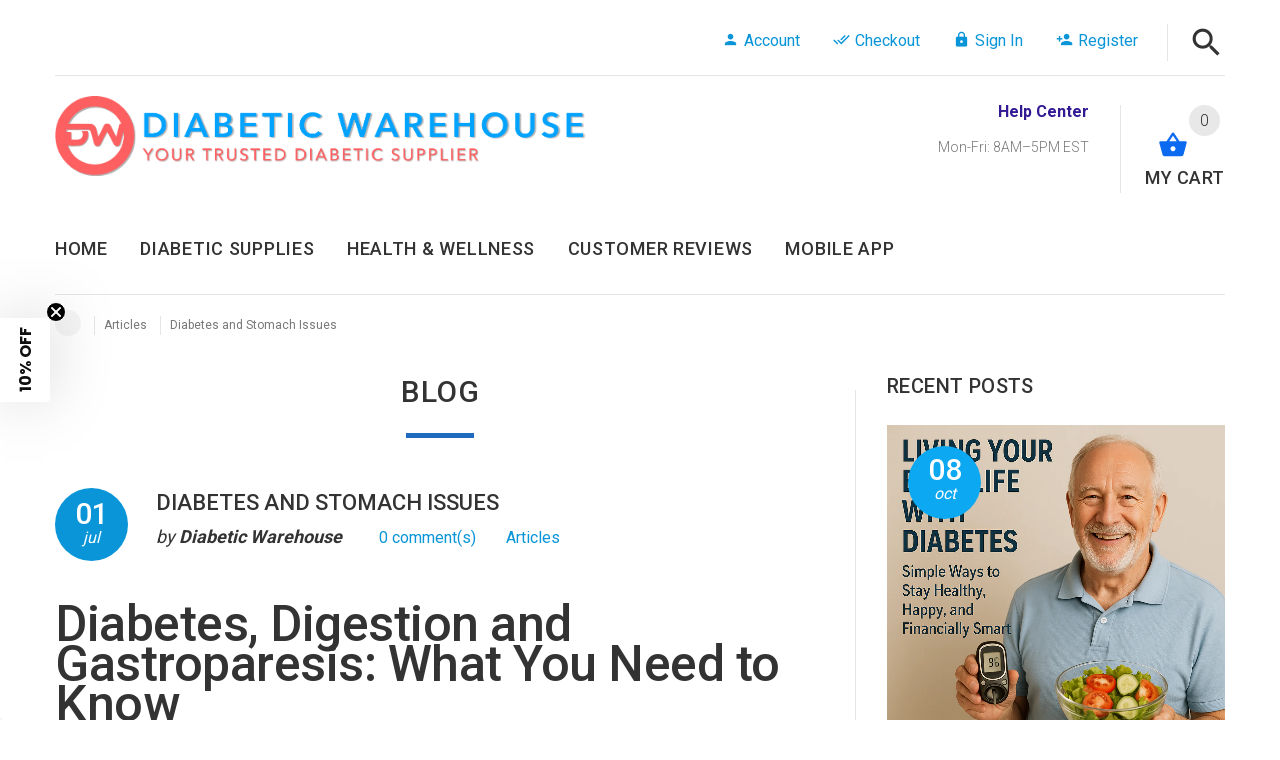

--- FILE ---
content_type: text/html; charset=utf-8
request_url: https://www.diabeticwarehouse.org/blogs/articles/diabetes-and-stomach-issues
body_size: 59776
content:
<!doctype html>
<!--[if lt IE 7]> <html class="no-js ie6 oldie" lang="en"> <![endif]-->
<!--[if IE 7]> <html class="no-js ie7 oldie" lang="en"> <![endif]-->
<!--[if IE 8]> <html class="no-js ie8 oldie" lang="en"> <![endif]-->
<!-- [if gt IE 8]><! -->
<html lang="en">
  <!-- <![endif] -->
  <head>
    <!-- Google Tag Manager -->
<script>(function(w,d,s,l,i){w[l]=w[l]||[];w[l].push({'gtm.start':
new Date().getTime(),event:'gtm.js'});var f=d.getElementsByTagName(s)[0],
j=d.createElement(s),dl=l!='dataLayer'?'&l='+l:'';j.async=true;j.src=
'https://www.googletagmanager.com/gtm.js?id='+i+dl;f.parentNode.insertBefore(j,f);
})(window,document,'script','dataLayer','GTM-WHKKS3LQ');</script>
<!-- End Google Tag Manager -->
	<!-- CLEVERTAP INTEGRATION VARIABLES -->
	<script type="text/javascript">	var __wzrk_account_id = "R7W-Z54-645Z";
	var __wzrk_region = "";
	var __wzrk_version = 2;
	var __wzrk_web_push_enabled = true;
	var __wzrk_webhook_enabled = "true";
	var __wzrk_variables = "shop_url,shop_domain,shop_email,shop_money_format,product_json,product_title,product_price,cart_json,cart_item_count,cart_total_price";
	var __wzrk_shop_url = "https://www.diabeticwarehouse.org";
	var __wzrk_shop_domain = "www.diabeticwarehouse.org";
	var __wzrk_shop_email = "support@diabeticwarehouse.org";
	var __wzrk_shop_money_format = "${{amount}}";
	var __wzrk_shop_name ="Diabetic Warehouse";
	var __wzrk_charged_currency = "USD";
	var __wzrk_customer_name = "";
	var __wzrk_customer_identity = "";
	var __wzrk_customer_email = "";
	var __wzrk_customer_phone = "";
	
	
	
window.clevertapApp = {
        config: {
          	currency: 'USD',
            meta : {
                title : 'Diabetes and Stomach Issues',
                template : 'article',
                url : 'https://www.diabeticwarehouse.org/blogs/articles/diabetes-and-stomach-issues',
                type : 'article',
            },
            routes: {
                customer: {
                    account: '/account',
                    login: '/account/login',
                    logout: '/account/logout',
                    register: '/account/register'
                },
                cart: {
                    list: '/cart',
                    add: '/cart/add',
                    clear: '/cart/clear',
                    update: '/cart/change',
                    change: '/cart/change',
                }    
            }
        }
    };

    

    clevertapApp.frame = {
        hide: function(){
            window.document.body.style.overflow = 'unset';
            window.document.getElementById('clevertap-frame').style.display = 'none';
        }
    };
if (localStorage) {
	localStorage.setItem("WZRK_SHOP_INFO", "{ \"acct_id\" : \"R7W-Z54-645Z\" , \"region\" : \"\" , \"webPushEnabled\" : true , \"webhookEnabled\" : true}");
}</script><style>
  #clevertap-frame{
  	position: fixed;
    top: 0;
    left:0;
    width: 100%;
    height: 100%;
    z-index: 9999;
    min-width: 100vw;
  }
</style>
    

    <!-- css -->
    <style type="text/css">
      @charset 'UTF-8';button::-moz-focus-inner{padding:0;border:0}html{font-family:sans-serif;-ms-text-size-adjust:100%;-webkit-text-size-adjust:100%}header,nav,section{display:block}a{background-color:transparent;color:#777;text-decoration:none}b{font-weight:700}img{border:0;vertical-align:middle}hr{box-sizing:content-box;height:0;margin-top:27px;margin-bottom:27px;border:0;border-top:1px solid #eee}button,input{color:inherit;font:inherit;margin:0}button{overflow:visible;text-transform:none;-webkit-appearance:button}button::-moz-focus-inner,input::-moz-focus-inner{border:0;padding:0}input{line-height:normal}*,:after,:before{-webkit-box-sizing:border-box;-moz-box-sizing:border-box;box-sizing:border-box}html{font-size:10px}body{margin:0;font-size:16px;line-height:1.6875;color:#777;background-color:#fff;overflow-x:hidden}button,input{font-family:inherit;font-size:inherit;line-height:inherit}.img-responsive{display:block;max-width:100%;height:auto}h2,h3,h4{font-family:inherit;font-weight:500;line-height:1.1;color:#333;margin-top:0;letter-spacing:1px}h2,h3{margin-bottom:13.5px}h2{font-size:30px}h3{font-size:28px}h4{margin-bottom:13.5px;font-size:18px;letter-spacing:.4px}p{margin:0 0 13.5px}.text-left{text-align:left}.text-right{text-align:right}.text-center{text-align:center}.text-uppercase{text-transform:uppercase}ul{margin-top:0;margin-bottom:13.5px}ul ul{margin-bottom:0}.container{margin-right:auto;margin-left:auto;padding-left:15px;padding-right:15px}@media (min-width:768px){.container{width:750px}}@media (min-width:992px){.container{width:970px}}@media (min-width:1200px){.container{width:1170px}}.row{margin-left:-15px;margin-right:-15px}.col-lg-10,.col-lg-12,.col-lg-2,.col-lg-3,.col-lg-4,.col-lg-8,.col-lg-9,.col-md-10,.col-md-2,.col-md-3,.col-md-4,.col-md-8,.col-md-9,.col-sm-10,.col-sm-12,.col-sm-2,.col-sm-3,.col-sm-4,.col-sm-6,.col-sm-9,.col-xs-12,.col-xs-2,.col-xs-6{position:relative;min-height:1px;padding-left:15px;padding-right:15px}.col-xs-12,.col-xs-2,.col-xs-6{float:left}.col-xs-12{width:100%}.col-xs-6{width:50%}.col-xs-2{width:16.66666667%}@media (min-width:768px){.col-sm-10,.col-sm-12,.col-sm-2,.col-sm-3,.col-sm-4,.col-sm-6,.col-sm-9{float:left}.col-sm-12{width:100%}.col-sm-10{width:83.33333333%}.col-sm-9{width:75%}.col-sm-6{width:50%}.col-sm-4{width:33.33333333%}.col-sm-3{width:25%}.col-sm-2{width:16.66666667%}}@media (min-width:992px){.col-md-10,.col-md-2,.col-md-3,.col-md-4,.col-md-8,.col-md-9{float:left}.col-md-10{width:83.33333333%}.col-md-9{width:75%}.col-md-8{width:66.66666667%}.col-md-4{width:33.33333333%}.col-md-3{width:25%}.col-md-2{width:16.66666667%}}@media (min-width:1200px){.col-lg-10,.col-lg-12,.col-lg-2,.col-lg-3,.col-lg-4,.col-lg-8,.col-lg-9{float:left}.col-lg-12{width:100%}.col-lg-10{width:83.33333333%}.col-lg-9{width:75%}.col-lg-8{width:66.66666667%}.col-lg-4{width:33.33333333%}.col-lg-3{width:25%}.col-lg-2{width:16.66666667%}}.btn{display:inline-block;margin-bottom:0;font-weight:400;text-align:center;vertical-align:middle;touch-action:manipulation;background-image:none;border:1px solid transparent;white-space:nowrap;padding:6px 12px;font-size:16px;line-height:1.6875;border-radius:4px}.fade{opacity:0}.caret{display:inline-block;width:0;height:0;margin-left:2px;vertical-align:middle;border-right:4px solid transparent;border-left:4px solid transparent}.dropdown{position:relative}.dropdown-menu{position:absolute;top:100%;left:0;z-index:1120;display:none;float:left;min-width:160px;padding:5px 0;margin:2px 0 0;list-style:none;font-size:16px;text-align:left;background-color:#fff;border:1px solid rgba(0,0,0,.15);border-radius:4px;-webkit-box-shadow:0 6px 12px rgba(0,0,0,.175);box-shadow:0 6px 12px rgba(0,0,0,.175);background-clip:padding-box}.dropdown-menu>li>a{display:block;padding:3px 20px;clear:both;font-weight:400;line-height:1.6875;color:#333;white-space:nowrap}.nav{margin-bottom:0;padding-left:0;list-style:none}.nav>li{position:relative;display:block}.nav>li>a{position:relative;display:block;padding:10px 15px}.navbar{position:relative;min-height:50px}@media (min-width:768px){.navbar{border-radius:4px}.navbar-toggle{display:none}}.navbar-toggle{position:relative;float:right;margin-right:15px;padding:9px 10px;margin-top:8px;margin-bottom:8px;background-color:transparent;background-image:none;border:1px solid transparent;border-radius:4px}.navbar-toggle .icon-bar{display:block;width:22px;height:2px;border-radius:1px}.navbar-toggle .icon-bar+.icon-bar{margin-top:4px}.navbar-nav{margin:5.75px -15px}.navbar-nav>li>a{padding-top:10px;padding-bottom:10px;line-height:27px}@media (min-width:768px){.navbar-nav{float:left;margin:0}.navbar-nav>li{float:left}.navbar-nav>li>a{padding-top:11.5px;padding-bottom:11.5px}}.navbar-nav>li>.dropdown-menu{margin-top:0;border-top-right-radius:0;border-top-left-radius:0}.badge{display:inline-block;min-width:10px;padding:3px 7px;font-size:14px;font-weight:700;color:#fff;line-height:1;vertical-align:middle;white-space:nowrap;text-align:center;background-color:#e8e8e8;border-radius:10px}.close{float:right;font-size:24px;font-weight:700;line-height:1;color:#000;-moz-opacity:0.2;-khtml-opacity:0.2;-webkit-opacity:0.2;opacity:.2}button.close{padding:0;background:0 0;border:0;-webkit-appearance:none}.modal{display:none;overflow:hidden;position:fixed;top:0;right:0;bottom:0;left:0;-webkit-overflow-scrolling:touch;outline:0}.modal.fade .modal-dialog{-webkit-transform:translate(0,-25%);-ms-transform:translate(0,-25%);-o-transform:translate(0,-25%);transform:translate(0,-25%)}.modal-dialog{position:relative;width:auto;margin:10px}.modal-content{position:relative;background-color:#fff;color:#777;border:1px solid rgba(0,0,0,.2);border-radius:6px;-webkit-box-shadow:0 3px 9px rgba(0,0,0,.5);box-shadow:0 3px 9px rgba(0,0,0,.5);background-clip:padding-box;outline:0}.modal-header{padding:15px;border-bottom:1px solid #e5e5e5;min-height:16.6875px}.modal-header .close{margin-top:-2px}.modal-body{position:relative;padding:15px}.modal-footer{padding:15px;text-align:right;border-top:1px solid #e5e5e5}@media (min-width:768px){.modal-dialog{width:600px;margin:30px auto}.modal-content{-webkit-box-shadow:0 5px 15px rgba(0,0,0,.5);box-shadow:0 5px 15px rgba(0,0,0,.5)}.modal-sm{width:300px}.container{padding-left:0;padding-right:0}}.container:after,.container:before,.modal-footer:after,.modal-footer:before,.nav:after,.nav:before,.navbar:after,.navbar:before,.row:after,.row:before{content:" ";display:table}.container:after,.modal-footer:after,.nav:after,.navbar:after,.row:after{clear:both}.pull-right{float:right!important}.pull-left{float:left!important}.hidden{display:none!important}@-ms-viewport{width:device-width}.visible-md,.visible-sm,.visible-xs{display:none!important}@media (min-width:768px) and (max-width:991px){.visible-sm{display:block!important}}@media (min-width:992px) and (max-width:1199px){.visible-md{display:block!important}}@media (max-width:767px){.visible-xs{display:block!important}.hidden-xs{display:none!important}}@media (min-width:768px) and (max-width:991px){.hidden-sm{display:none!important}}*{outline:0}h2 a{color:#333}.divider{height:30px;clear:both;overflow:hidden;width:100%}.divider--lg{height:45px}.link-inline{display:inline}#header{padding-top:24px;padding-bottom:0;position:relative;z-index:1000;background:#fff}@media (min-width:1025px){#header .navbar,#header .row,#header .row>[class*=col-]{position:static}#header .navbar-toggle{display:none}#header>.container{position:relative}}@media (max-width:1024px){#pageContent{overflow:hidden}#header{padding-bottom:0}#header .row>div{margin-bottom:-1px;position:static!important;padding-left:0;padding-right:0;width:100%}#header .container{width:100%;padding-left:15px;padding-right:15px}#header .container:first-child .row{padding-top:40px}#header .navbar{border-radius:0}#header .navbar-toggle{display:block;margin-left:5px}}.content{margin-top:75px}@media (max-width:767px){.content{margin-top:37.5px}}@media (min-width:1769px){.content{margin-top:85px}}.offset-top-5{margin-top:5px!important}.visible-xl{display:none!important}hr{border-color:#e5e5e5}#header .settings{padding:16px 0 0;display:inline-block}@media (max-width:1200px){#header .search.link-inline{margin-right:0}}@media (min-width:1770px){.container{width:1740px}.col-xl-1,.col-xl-11,.col-xl-12,.col-xl-3,.col-xl-4,.col-xl-8,.col-xl-9{float:left;position:relative;min-height:1px;padding-left:15px;padding-right:15px}.col-xl-12{width:100%}.col-xl-11{width:91.66666667%}.col-xl-9{width:75%}.col-xl-8{width:66.66666667%}.col-xl-4{width:33.33333333%}.col-xl-3{width:25%}.col-xl-1{width:8.33333333%}.visible-xl{display:block!important}#header .search.link-inline{margin-right:13px}}@media (max-width:1024px){#header .settings{background-color:#333;position:absolute;top:0;left:0;width:100%;height:50px;padding-top:10px;text-align:left!important}#header .settings .dropdown{display:inline;text-align:left!important;color:#fff}#header .settings .dropdown>a{color:#fff}#header .stuck-nav{background:0 0!important;border:none}#header .logo{max-width:50%;margin:17px 10px 3px}#header .cart{display:flex;position:absolute;top:50%;margin-top:-34px;right:45px}#header .cart .badge--cart{right:-25px}#header .cart .dropdown.text-right .dropdown-menu{left:0;right:0;min-width:300px}#header .search{position:absolute;right:18px;bottom:-1px;margin-right:0!important}#header .account{position:absolute;height:53px;right:0;padding-right:15px;top:-10px}#header .account .dropdown.text-right .dropdown-menu{left:auto;right:0;min-width:300px}#header .navbar{background-color:#0995d8}#header .navbar .navbar-nav{margin:0;overflow:auto}#header .navbar .navbar-toggle{margin-top:6px}}#header .navbar{margin-bottom:0;position:relative}#header .navbar .navbar-toggle{float:left}#header .navbar .navbar-toggle .icon-bar{background-color:#fff}@media (min-width:1025px){#header .navbar .dropdown-menu{padding:20px;margin-top:-17px!important}#header .navbar .dropdown-menu.megamenu,#header .navbar .dropdown-one-col .dropdown-menu{margin-top:-15px!important}#header.header-layout-03 .navbar .dropdown-one-col .dropdown-menu{margin-top:-7px!important}.stuck-nav>div{position:relative}}.caret{border-top:3px solid}@media (max-width:1025px){.link-inline{display:inline-block;padding-top:10px}.link-inline.cart{padding-top:0}}header .search-dropdown{z-index:1111!important}@media (max-width:1024px){.mobile-menu-on{display:block!important}}@media (max-width:1025px){.mobile-menu-off{display:none!important}}#header.header-layout-03 hr{margin:0 0 15px}@media (min-width:1024px){#header.header-layout-03 .settings{padding-top:3px}}#header.header-layout-03 .search.mobile-menu-off a .icon{font-size:37px}#header.header-layout-03 .account-row-list ul{list-style:none;border-right:1px solid #e5e5e5;margin-right:29px;padding-bottom:7px}#header.header-layout-03 .account-row-list ul li{display:inline-block;margin-right:29px}@media (max-width:1199px){#header.header-layout-03 .dropdown{position:static;display:inline;font-weight:300}#header.header-layout-03 .account-row-list ul li{margin-right:27px}}#header.header-layout-03 .account-row-list ul li a{color:#0995d8;text-decoration:none}#header.header-layout-03 .account-row-list ul li a .icon{font-size:17px;margin-right:5px;position:relative;top:2px}@media (min-width:1025px){#header.header-layout-03 .logo{margin-bottom:37px}#header.header-layout-03 .row-functional-link{padding-top:9px}#header.header-layout-03 .row-functional-link .link-inline{display:inline-block;float:right}#header.header-layout-03 .row-functional-link .link-inline .dropdown{display:block;padding:0}#header.header-layout-03 .row-functional-link .link-inline .dropdown>a{display:inline-block;padding:54px 24px 0;position:relative;text-align:left;border-left:1px solid #e5e5e5}#header.header-layout-03 .row-functional-link .link-inline .dropdown>a .icon{left:50%;-webkit-transform:translateX(-50%);-ms-transform:translateX(-50%);transform:translateX(-50%);position:absolute!important;top:15px;font-size:30px!important}#header.header-layout-03 .row-functional-link .link-inline .dropdown>a .name-text{color:#333;font-size:18px;display:inline-block;padding-top:4px;text-transform:uppercase;font-weight:500;letter-spacing:.03em}#header.header-layout-03 .row-functional-link .link-inline .dropdown>a .badge--cart{top:0;right:auto;left:65%;font-size:16px;line-height:1.95em}#header.header-layout-03 .row-functional-link .link-inline:first-child .dropdown>a{padding-right:0px}#header.header-layout-03 .account-row-list ul{margin-right:20px}}@media (max-width:1024px){#header.header-layout-03 .container .row{padding-top:18px}#header.header-layout-03 .row-functional-link .name-text{display:none!important}#header.header-layout-03 .account-row-list{display:none}#header.header-layout-03 .logo{margin:16px 10px 30px}}@media (min-width:1025px){#header.header-layout-03 .search{margin-top:-7px}}#header.header-layout-03 .h-address{font-weight:300;margin-right:31px;position:relative;top:-8px;line-height:30px}#header.header-layout-03 .search_field{background-color:#fff;position:relative;z-index:9}@media (max-width:1024px) and (max-width:1199px){#header.header-layout-03 .settings .dropdown{padding:0 0 0 20px!important}}@media (min-width:1024px){#header.header-layout-03 .stuck-nav .mainMenu{padding-top:5px}#header.header-layout-03 .stuck-nav .mainMenu .navbar-nav>li>a .act-underline{padding-bottom:5px}#header.header-layout-03 .stuck-nav .pull-right{display:none}#header.header-layout-03 .stuck-nav .navbar-nav>li>a{padding-bottom:3px}#header.header-layout-03 .stuck-nav .navbar .dropdown-menu.megamenu{margin-top:-7px!important}}@media (min-width:1024px) and (max-width:1199px){#header.header-layout-03 .stuck-nav .mainMenu .nav{padding-bottom:10px}}#header.header-layout-03 .stuck-nav .search-dropdown{margin-top:-56px}@media (max-width:1024px){#header.header-layout-03 .cart{margin-top:-34px}#header.header-layout-03 .stuck-nav .search{bottom:-2px}#header .navbar .navbar-toggle{margin-top:7px}}@media (min-width:1025px){#header.header-layout-03 .stuck-nav .search{bottom:15px}#header.header-layout-03 .stuck-nav .search .search__open{top:14px;position:relative}}#header.header-layout-03 .stuck-nav .search__close{float:right}#header.header-layout-03 .stuck-nav .search{display:block;bottom:-2px}@media (max-width:1024px){#header .logo{max-width:250px!important;margin:20px 0 0 10px}}@media (max-width:410px){#header .logo{max-width:183px!important}}#pageContent{padding-bottom:75px}.subscribe-box h4{padding-bottom:14px;font-weight:500;letter-spacing:.04em}#backToTop.btn{margin-bottom:0!important}@media (max-width:767px){#pageContent{padding-bottom:0px}.mobile-collapse__title{padding:16px 0;margin-top:0!important;margin-bottom:0!important;position:relative;font-size:1.125em!important;-webkit-touch-callout:none}.mobile-collapse__title:before{position:absolute;display:block;top:16px;right:0;font-family:'Material Icons';font-size:22px;content:"\e148";line-height:1em;color:#0995d8}.mobile-collapse__title.title-under::after{display:none}}@media (min-width:768px){#header .logo.img-responsive{max-width:inherit}footer.layout-4 .subscribe-box h4{padding-bottom:0}}.product{text-align:center;position:relative;max-width:480px;margin-left:auto;margin-right:auto}@media (min-width:1299px){.product{padding-bottom:90px;margin-bottom:-25px}}.megamenu .product{padding-bottom:5px}@media (min-width:768px) and (max-width:1199px){.col-md-3 .product{font-size:.8em}}.product .row-mode-visible{display:none}.dropdown .product__inside{background-color:#fff}.product__inside{background-color:#fff;overflow:hidden;width:100%;top:0;left:0}.product__inside__name h2{font-size:1em;font-weight:500;line-height:1.5em;text-transform:uppercase;padding:0 10px;letter-spacing:.6px;color:#0995d8}.megamenu .product__inside__name h2{margin-top:1em}.product__inside__name h2 a{color:#0ca8f1}.product__inside__image{position:relative}.product__inside__image img{width:100%}.product__label{position:absolute;top:1.5em;font-size:.8125em;line-height:1.04em;text-align:center;color:#fff;text-transform:uppercase;font-weight:600}.product__label--left{left:1.5em}.product__label--sale{background-color:#fa6b6b;padding:.95em .7em}.price-box{margin:0 0 .6em;font-size:1.875em;line-height:1em;color:#333;font-weight:400;text-align:center}.product-listing>div{float:none;display:inline-block;vertical-align:top;margin-right:-4px}@media (max-width:480px){.product-listing.carousel-products-mobile>div{display:inline-block;width:100%}}@media (min-width:480px){.carousel-products .product{margin-bottom:0}}.slider-blog-layout1 .slider-blog__item .box-foto img{width:100%;height:auto}@media (max-width:510px){.slider-blog-layout1 .slider-blog__item .box-foto img{max-width:170px;display:inline-block}}.recent-post-box img{width:100%;height:auto;-webkit-transform:scale(1);transform:scale(1);backface-visibility:hidden}.brands-carousel a img,.brands-carousel div img{display:block;-moz-opacity:0.3;-khtml-opacity:0.3;-webkit-opacity:0.3;opacity:.3;-webkit-filter:grayscale(100%);-moz-filter:grayscale(100%);-ms-filter:grayscale(100%);-o-filter:grayscale(100%);filter:grayscale(100%);filter:gray}@media (min-width:1025px){.visible-mobile-menu-on{display:none}.navbar .dropdown{position:static}.dropdown{display:inline;padding:0 20px 10px 0;font-weight:300}.dropdown .dropdown-menu{padding:0;border:0;margin-top:0!important;border-radius:0;-webkit-box-shadow:0 0 10px 0 rgba(0,0,0,.15);-moz-box-shadow:0 0 10px 0 rgba(0,0,0,.15);box-shadow:0 0 10px 0 rgba(0,0,0,.15)}.dropdown .dropdown-menu__close{display:none}.dropdown .dropdown-menu>li>a{display:block;color:#777;font-size:1em;line-height:1em;padding:16px 7px 17px;text-decoration:none;border-bottom:1px solid #e5e5e5;font-weight:300}.dropdown .dropdown-menu>li>a .icon{font-size:1.125em;color:#0995d8;display:inline-block;vertical-align:middle;width:30px;padding:0 12px 0 2px}.dropdown .dropdown-menu.multicolumn>li:last-child a{border:0}.dropdown.dropdown-mega-menu{position:static}.dropdown.dropdown-mega-menu .dropdown-menu{display:block;top:-10000px;overflow:hidden}.dropdown.dropdown-one-col{position:relative}.dropdown.dropdown-one-col .dropdown-menu.multicolumn{min-width:300px}.dropdown .caret{margin-left:16px;border-top:5px dashed;border-right:5px solid transparent;border-left:5px solid transparent}.dropdown.text-right{padding:0 14px 10px 16px}.dropdown>a{text-decoration:none}.dropdown>a .icon{font-size:1.9375em;color:#333;position:relative}.account .dropdown-menu,.settings .dropdown-menu{min-width:209px}.account .dropdown-menu>li>a,.settings .dropdown-menu>li>a{padding-left:20px;padding-right:20px;color:#777;font-weight:300}.account .dropdown-menu{min-width:270px}.nav .dropdown.dropdown-one-col{position:relative}.nav .dropdown.dropdown-one-col .dropdown-menu{width:304px}}@media (min-width:1025px) and (min-width:992px){.nav .dropdown .dropdown-menu{width:992px}}@media (min-width:1025px) and (min-width:1200px){.nav .dropdown .dropdown-menu{width:1200px}}@media (min-width:1025px) and (min-width:1770px){.nav .dropdown .dropdown-menu{width:1770px}}@media (max-width:1024px){.visible-mobile-menu-on{display:block}.dropdown{position:static;display:inline;padding:0 20px 0 0;font-weight:300}.dropdown .caret{margin-left:10px;color:#fff}.dropdown.text-right{padding:0 0 0 20px}.dropdown>a{position:relative;text-decoration:none}.dropdown>a .icon{font-size:1.9375em;color:#777;position:relative}.dropdown .dropdown-menu__close a{display:block;text-align:center;color:#1fc0a0!important;text-transform:uppercase;font-size:.8175em}.dropdown .dropdown-menu__close a .icon{display:inline-block;padding:0 5px;vertical-align:middle;font-size:1.5385em;color:#1fc0a0!important}.dropdown .dropdown-menu--xs-full{left:0;right:0;width:100%;margin:0;padding:0;border:0;border-radius:0;background-color:#333}.dropdown .dropdown-menu--xs-full.cart-group-1{background-color:#333}.dropdown .dropdown-menu--xs-full a:not(.btn){padding:10px 15px;color:#999;border-top:1px solid #777}.dropdown .dropdown-menu--xs-full a:not(.btn) .icon{font-size:1.125em;color:#1f7bc0;display:inline-block;vertical-align:middle;width:30px;padding:0 10px 0 2px}}.dropdown.text-right .dropdown-menu{left:auto;right:0}.dropdown-label{display:inline-block;padding:0 10px 0 0}.discolor-hover img{-webkit-filter:grayscale(0%);-moz-filter:grayscale(0%);-ms-filter:grayscale(0%);-o-filter:grayscale(0%);filter:grayscale(0%);filter:gray}@media (min-width:1025px){header .mainMenu{padding-top:6px}header .mainMenu .navbar-nav{position:relative}header .mainMenu .navbar-nav>li{padding:0 0 .8em!important}header .mainMenu .navbar-nav>li>a{padding-left:0.9em;padding-right:0.9em;font-size:1.125em;font-weight:500;letter-spacing:.04em;text-transform:uppercase;color:#333;background-color:transparent;top:0}.account .dropdown>a .icon,.stuck-nav .dropdown>a .icon,.stuck-nav .search .search__open .icon{color:#333}header .mainMenu .navbar-nav>li>a .act-underline{display:inline-block;padding-bottom:10px;padding-top:5px;position:relative}header .mainMenu .navbar-nav>li>a .act-underline:before{content:"";position:absolute;bottom:0;display:block;background-color:#1f6bc0;height:0.28em;width:100%;left:0;opacity:0}header .mainMenu .navbar-nav>li:nth-child(2)>a{padding-left:0}header .mainMenu .navbar-nav>li:last-child>a{padding-right:0}.dl-back,.dl-close{display:none!important}.megamenu{width:100%;max-width:1170px;padding:20px 25px 50px!important}.megamenu.dropdown-menu{top:inherit;margin-top:0!important}.megamenu>li{float:left}.megamenu>li li{position:relative}.megamenu>li li>ul{position:absolute;z-index:100;display:none;left:100%;top:0;min-width:200px;background-color:#fcfcfc;-webkit-box-shadow:0 0 5px 0 rgba(0,0,0,.2);-moz-box-shadow:0 0 5px 0 rgba(0,0,0,.2);box-shadow:0 0 5px 0 rgba(0,0,0,.2)}.megamenu>li li>a:not(:only-child):after{font-family:"Material Icons";speak:none;content:"\e5cc";position:relative;display:inline-block;right:0;float:right;color:#0995d8;-webkit-font-smoothing:antialiased}.megamenu__submenu{list-style:none;padding:0;margin-bottom:15px}.megamenu__submenu li a{display:block;color:#777;font-size:1em;line-height:1em;padding:16px 7px 17px;text-decoration:none;border-bottom:1px solid #e5e5e5;font-weight:300}.megamenu__submenu>li li a{padding-left:17px}.megamenu__submenu li:last-child a{border:0}.megamenu__subtitle{background-color:transparent!important;padding:7px 0 0!important;border-bottom:0!important;color:#333!important;margin-bottom:7px}.megamenu__subtitle span:first-child{display:block;font-size:1em;line-height:1em;font-weight:600!important;text-transform:uppercase;padding:.5em 0 .9em!important;border-bottom:2px solid #0995d8!important}.megamenu .carousel-products{margin-top:25px}}@media (max-width:1024px){.navbar-toggle{position:relative;font-size:18px;line-height:1.2em;width:110px;text-transform:uppercase}.menu-text{left:48px;position:absolute;top:5px;color:#fff}.navbar{position:static!important}.responsive-menu{margin:1px auto;text-align:center}.responsive-menu .hidden-xs{display:none}.responsive-menu>ul{position:fixed;display:none;margin:0;padding:0;background:#fff;list-style:none;z-index:10000;top:0;left:-100%;height:100%;text-align:left;-webkit-box-shadow:0 10px 15px 0 rgba(0,0,0,.15);-moz-box-shadow:0 10px 15px 0 rgba(0,0,0,.15);box-shadow:0 10px 15px 0 rgba(0,0,0,.15)}.responsive-menu>ul:after{content:"";clear:both;display:block}.responsive-menu>ul li{float:left;border-top:1px solid #e5e5e5;padding-left:0;padding-right:0;display:block}.responsive-menu>ul li.dropdown{padding:0!important}.responsive-menu>ul li:first-child{border-top:0!important}.responsive-menu>ul li a{color:#333;font-size:18px!important;line-height:1em!important;font-weight:600!important;display:block;padding:15px 18px!important;text-decoration:none;text-transform:uppercase}.responsive-menu>ul li.dl-back a{font-size:.8125em!important;color:#0995d8}.responsive-menu>ul li.dl-back a .icon{display:inline-block;vertical-align:middle;font-size:1.7692em;color:#333}.responsive-menu>ul ul{display:none;margin:0;padding:0;position:absolute;top:100%;-webkit-box-shadow:0 0 0 0 rgba(0,0,0,.25);-moz-box-shadow:0 0 0 0 rgba(0,0,0,.25);box-shadow:0 0 0 0 rgba(0,0,0,.25);border:0}.responsive-menu>ul ul li{position:relative}.responsive-menu li>a:not(:only-child):after{font-family:"Material Icons";speak:none;content:"\e5cc";position:relative;display:inline-block;right:0;float:right;color:#0995d8;-webkit-font-smoothing:antialiased}#cboxClose{position:fixed;top:0;left:0;display:block;width:300px;height:50px;outline:0;padding:12px 0 15px 52px;color:#000;background:#fff;font-size:15px;text-transform:uppercase;text-align:left;font-weight:500;border-bottom:1px solid #e5e5e5;z-index:7;text-decoration:none!important}#cboxClose:before{position:absolute;top:6px;left:20px;text-indent:0;font-family:'Material Icons';content:"\e14c";font-size:23px!important}}.mobile-menu-wrapper{display:none;height:100%;position:fixed;z-index:7777777}.mobile-menu-popup{background-color:rgba(0,0,0,.55);position:fixed;width:100%;height:100%;z-index:10001;top:0;left:0}#off-canvas-menu{z-index:777777;position:absolute}@media (min-width:1025px){.multicolumn{padding:20px 25px!important;min-width:605px}.multicolumn li{display:inline-block;float:left;min-width:250px;width:100%}.multicolumn li a{margin:0 15px;padding:16px 7px 17px!important}.multicolumn>li li a{padding-left:17px!important}header .navbar .dropdown{display:inline-block}.megamenu>li li ul{display:block;visibility:hidden;opacity:0}#off-canvas-menu{display:none}}@media (max-width:1024px){#off-canvas-menu-toggle{display:block}#off-canvas-menu{background:#fff;display:block;height:100%;top:0;width:100%;z-index:10001;overflow:auto}#off-canvas-menu .expander-list{border-top:1px solid #e5e5e5!important;list-style-type:none;padding:49px 0 0}#off-canvas-menu .expander-list ul{margin:0}#off-canvas-menu .expander-list .expander{font-size:0px;margin-top:0;right:0;position:relative}#off-canvas-menu .expander-list li{overflow:hidden}#off-canvas-menu .expander-list .name{padding:0;height:100%;color:#333;font-size:18px;line-height:1.1em;font-weight:500}#off-canvas-menu ul li li li{padding-left:15px}#off-canvas-menu ul li .name a{color:#333;font-size:18px;line-height:1.1em;text-decoration:none;text-transform:uppercase;padding:13px 0 14px 20px;display:inline-block;width:80%}#off-canvas-menu ul li .name .expander{float:right;padding:12px 15px 0 0!important;height:100%;width:100%!important;position:absolute;top:0;z-index:4}.expander-list,.expander-list ul{margin:0;padding:0;list-style-type:none}#off-canvas-menu ul ul ul li,#off-canvas-menu>ul ul li,.responsive-menu ul li{border-bottom:1px solid #e5e5e5}#off-canvas-menu ul ul ul li:last-child{border-bottom:1px solid transparent}.expander-list li{margin:0;padding:0!important}.expander-list .name{display:block;padding:0;border-bottom:1px solid #e5e5e5}.expander-list ul .name{padding-left:21px}.expander-list ul ul .name{padding-left:42px}.expand-nav{left:0;position:absolute;top:0}.expand-nav a{text-decoration:none}#off-canvas-menu .expander-list .name .expander:before{content:"\e409"}#off-canvas-menu>ul ul li{padding-left:0;padding-right:0;display:block}.multicolumn li a,.multicolumn-level li a{color:#333;font-size:18px!important;line-height:1em!important;font-weight:500!important;display:block;padding:15px 18px 15px 33px!important;text-decoration:none;text-transform:uppercase}.multicolumn-level .name{border-color:transparent}.image-links-level-3 li a{padding:15px 18px 15px 43px!important}.image-links-level-4 li a{padding:15px 18px 15px 53px!important}}@media (min-width:1025px){.multicolumn.dropdown-menu{overflow:inherit!important}.multicolumn li{position:relative}.multicolumn li>a:not(:only-child):after{font-family:"Material Icons";speak:none;content:"\e5cc";position:relative;display:inline-block;right:0;float:right;color:#0995d8;-webkit-font-smoothing:antialiased}.multicolumn li ul{visibility:hidden;opacity:0;position:absolute;z-index:100;display:none;left:100%;margin-left:-15px;top:0;min-width:200px;background-color:#fcfcfc;-webkit-box-shadow:0 0 5px 0 rgba(0,0,0,.4);-moz-box-shadow:0 0 5px 0 rgba(0,0,0,.4);box-shadow:0 0 5px 0 rgba(0,0,0,.4)}.multicolumn ul li:nth-last-child(2) a{border-color:#e5e5e5!important}.multicolumn li ul li a{margin:0;border-bottom:1px solid #e5e5e5!important}.megamenu>li li>ul{-webkit-box-shadow:0 0 5px 0 rgba(0,0,0,.4);-moz-box-shadow:0 0 5px 0 rgba(0,0,0,.4);box-shadow:0 0 5px 0 rgba(0,0,0,.4)}}@media (max-width:1025px){.multicolumn .name{border-color:transparent}}.search a{display:inline-block;text-decoration:none;padding:0}.search a .icon{position:relative;font-size:1.8125em;color:#333;line-height:32px;padding:10px 0 6px;display:inline-block}.search-dropdown{position:absolute;width:100%;right:0;z-index:1;margin-top:-52px;background-color:#fff;visibility:hidden;opacity:0}.search-dropdown .input-outer{position:absolute;left:0;right:0;width:100%;padding-right:62px}.search-dropdown .input-outer input{width:100%;height:51px;border:1px solid #e5e5e5;padding:14px 15px;line-height:21px}.search-dropdown .input-outer button{position:absolute;right:65px;top:0;border:none;background:0 0;font-size:1.8em;padding:13px 10px 7px;line-height:1em}.search-dropdown .search__close{margin-right:12px}@media (max-width:1024px){.search a .icon{color:#fff}.search-dropdown{width:auto;right:-18px;margin-top:-55px;height:55px;display:none}.search-dropdown .input-outer{height:55px}.search-dropdown .input-outer input{height:55px;margin-left:15px}.search-dropdown .search__close .icon{color:#333}}.cart .dropdown>a{text-decoration:none;margin:0}.cart .dropdown>a .icon{font-size:2.3125em!important;color:#0c6af1!important;position:relative}.cart .dropdown-menu{width:320px;padding:20px 20px 30px}@media (max-width:1024px){.cart .dropdown>a{margin:0 -5px 0 0}.cart .dropdown-menu{position:fixed;top:0;right:-45px!important;color:#fff;padding:10px 0 45px}}.cart .dropdown-menu ul{margin:0;padding:0}.cart .dropdown-menu .container{position:relative;max-width:100%}.cart .dropdown-menu .cart__top{font-size:1.25em;font-weight:400;text-transform:uppercase;letter-spacing:1px}@media (max-width:1024px){.cart .dropdown-menu .cart__top{font-size:1.125em;font-weight:500}}.cart .dropdown-menu .cart__bottom{font-size:1em;padding:5px 0 0;position:relative}.cart .dropdown-menu .cart__close{position:absolute;right:10px;top:5px;font-size:20px;color:#fff}.cart .dropdown-menu .cart__close span{display:none;font-size:13px;line-height:17px;font-weight:500}@media (max-width:1024px){.cart .dropdown-menu .cart__close{right:0;left:0;top:auto;bottom:-42px;text-align:center}.cart .dropdown-menu .cart__close,.cart .dropdown-menu .cart__close span{display:inline-block;color:#46acf2!important;padding:0 5px;vertical-align:text-top}.cart .dropdown-menu .btn.btn--ys{width:100%;margin:10px 0 0}}.cart .dropdown-menu .cart__total{font-weight:500;text-transform:uppercase}.cart .dropdown-menu .cart__total span{padding:0 5px;color:#46acf2}.cart .dropdown-menu a:not(.btn){border:none;padding:0}@media (min-width:1025px){.cart .dropdown-menu.slide-from-top{position:fixed;top:-200%;left:0;width:100%;background-color:#333;display:block}.cart .dropdown-menu.slide-from-top .cart__top{color:#fff}.cart .dropdown-menu.slide-from-top .cart__bottom{border-top:1px solid #606060;margin:20px 0 0;padding:20px 0 0}.cart .dropdown-menu.slide-from-top .btn-checkout{float:right}.cart .dropdown-menu.slide-from-top .cart__total{padding:4px 15px 0 0;float:right;font-weight:500;color:#fff;text-transform:uppercase}.cart .dropdown-menu.slide-from-top .cart__total span{font-size:20px}}@media (max-width:1025px){.cart .dropdown-menu .cart__total{position:absolute;top:0}.cart .dropdown-menu .cart__bottom{padding:25px 0 0}}.link-img-hover{overflow:hidden;display:inline-block}.link-img-hover img{-webkit-transform:scale(1);transform:scale(1);backface-visibility:hidden}.promos__image{position:relative}.promos h2{font-size:1em;font-weight:500;text-transform:uppercase;padding:0 10px;margin:1.7em 0 1em;color:#0995d8}.promos h2 a{color:#0995d8}.expander-list{margin:0 0 -16px;padding:0;list-style-type:none}.expander-list>li{padding:7px 0}.expander-list ul{display:none;margin:10px 0 -5px;padding:0;list-style-type:none}.expander-list ul li{padding:4px 0 3px}.expander-list ul li a{font-weight:300}.expander-list li{position:relative;-webkit-touch-callout:none}.expander-list .expander{position:absolute;display:block;top:10px;right:-5px;width:26px;height:26px;text-align:right}.expander-list .expander:before{font-family:'Material Icons';font-size:22px;content:"\e5cf";line-height:1em;color:#0995d8}.back-to-top{display:none;position:fixed;right:0;bottom:10%;z-index:1000;width:62px;height:62px;background-color:#0995d8;color:#fff;text-align:center;font-size:2.77em;line-height:1.4em}@media (max-width:768px){.back-to-top{display:none!important}}.back-to-top span{color:#fff}.title-box{width:100%;overflow:hidden}.title-under{position:relative;margin-bottom:2.667em}.title-under:after{content:"";position:absolute;display:block;height:5px;width:68px;background:#1f6bc0;bottom:-1em}.title-under.text-left:after{left:0}.title-under.text-center:after{left:50%;margin-left:-34px}@media (max-width:479px){.title-under{font-size:1.35em;margin-bottom:1em}.title-under:after{display:none}}h4.title-under:after{bottom:-1.2em}.badge--cart{position:absolute;z-index:0;padding:0;right:-5px;top:-45px;width:31px;height:31px;font-size:1.1em;line-height:1.85em;font-weight:300;text-align:center;-webkit-border-radius:50%;-moz-border-radius:50%;border-radius:50%;background-color:#e8e8e8;color:#333}.btn--ys{position:relative;padding:10px 14px;font-size:.875em;line-height:1.486em;height:40px;background-color:#0ca8f1;color:#fff;border-radius:0;vertical-align:top;border:0;text-transform:uppercase;letter-spacing:1px}.btn--ys .icon{display:inline-block;padding:0 3px 0 0;font-size:1.486em;vertical-align:middle}.btn--ys .icon.icon--flippedX{padding:0 0 0 3px}.btn--ys span{position:relative;top:0;left:0}.btn--ys.btn--lg{padding:15px 20px;height:auto}.btn--ys.btn--full{width:100%;display:block;margin-bottom:.4em}input{-webkit-box-shadow:inset none;-moz-box-shadow:inset none;box-shadow:inset none;background-color:rgba(0,0,0,0)}input::-webkit-input-placeholder{font-size:1em;line-height:1.214em;color:#777}input::-webkit-input-placeholder::-moz-placeholder{color:#999;opacity:1}input::-webkit-input-placeholder:-ms-input-placeholder{color:#999}input::-webkit-input-placeholder::-webkit-input-placeholder{color:#999}input::-moz-placeholder{font-size:1em;line-height:1.214em;color:#777;text-overflow:ellipsis}input::-moz-placeholder::-moz-placeholder{color:#999;opacity:1}input::-moz-placeholder:-ms-input-placeholder{color:#999}input::-moz-placeholder::-webkit-input-placeholder{color:#999}input:-ms-input-placeholder{font-size:1em;line-height:1.214em;color:#777;text-overflow:ellipsis}input:-ms-input-placeholder::-moz-placeholder{color:#999;opacity:1}input:-ms-input-placeholder:-ms-input-placeholder{color:#999}input:-ms-input-placeholder::-webkit-input-placeholder{color:#999}input:-moz-placeholder{font-size:1em;line-height:1.214em;color:#777;text-overflow:ellipsis}input:-moz-placeholder::-moz-placeholder{color:#999;opacity:1}input:-moz-placeholder:-ms-input-placeholder{color:#999}input:-moz-placeholder::-webkit-input-placeholder{color:#999}::-webkit-input-placeholder{color:#777}::-moz-placeholder{color:#777}:-moz-placeholder{color:#777}:-ms-input-placeholder{color:#777}input[placeholder]{text-overflow:ellipsis}:focus::-webkit-input-placeholder{color:transparent}:focus::-moz-placeholder{color:transparent}:focus:-moz-placeholder{color:transparent}:focus:-ms-input-placeholder{color:transparent}.modal-sm{max-width:372px}.white-modal .modal-content{-webkit-border-radius:0;-moz-border-radius:0;border-radius:0;box-shadow:0 1px 3px transparent,0 1px 2px transparent;padding:37px;border-color:transparent}@media (max-width:767px){.badge--cart{top:-32px;right:-22px}.white-modal .modal-content{padding:20px}.mobile-collapse__title:before{color:#333}}.white-modal .modal-header{border:none;padding:0;margin:0 0 18px}.white-modal .modal-header .close{color:#0ca8f1;font-size:29px;-moz-opacity:1;-khtml-opacity:1;-webkit-opacity:1;opacity:1}.white-modal .modal-body{font-weight:lighter;padding:0 0 42px}.white-modal .modal-footer{text-align:inherit;border:none;padding:0}.white-modal .modal-footer.text-center{text-align:center}.modal{text-align:center;padding:0!important;z-index:77777777}@media (min-width:450px){.modal:before{content:'';display:inline-block;height:100%;vertical-align:middle;margin-right:-4px}}.modal .modal-dialog{display:inline-block;text-align:left;vertical-align:middle;overflow:hidden}#modalAddToCart.modal,#modalAddToCartError.modal{z-index:7777777777}@media (max-width:450px){.modal-dialog:before{display:none!important}.modal-dialog{width:inherit;margin:10px!important}.modal-content{padding:20px 15px 10px}}.stuck-nav{background:#fff;border-top:1px solid transparent;border-bottom:1px solid transparent}#header input{background:0 0}@media (max-width:1024px){.stuck-nav{background:0 0}}@media (max-width:1298px){.product-listing.row .product{margin-bottom:30px}}.promo-design3{text-transform:center;width:100%;display:table}.promo-design3>div{display:table-cell;vertical-align:middle;height:348px;width:100%;padding:0 5%}@media (max-width:992px){.promo-design3>div{height:277px}}.nopadding{padding:0!important}.noborder{border:none!important}.price-box,.product__label,body{font-family:Roboto,sans-serif}.logo{max-height:80px}#custom-preloader{position:fixed;z-index:100000;top:50%;width:100%;margin-top:-20px}#custom-preloader .custom-loader{position:absolute;left:50%;margin-left:-28px;background-color:rgba(0,0,0,.8);border-radius:6px;height:56px;width:56px;line-height:56px;text-align:center}#custom-preloader .custom-loader img{opacity:.9}#modalAddToCartError .modal-content{background-color:#ff8f8f}#modalAddToCartError .error_message,#modalAddToCartError .white-modal .modal-header .close{color:#fff;text-shadow:0 0 0 #fff}.product__inside__name h2{margin:1.465em 0 .54em}footer h4{color:#333}footer .title-under:after{background:#0b96d4}footer .btn--ys{background-color:#0ca8f1;color:#fff}@font-face{font-display:swap;font-family:'Material Icons';font-style:normal;font-weight:400;src:url(https://cdn.shopify.com/s/files/1/1702/1747/t/10/assets/MaterialIcons-Regular.eot);src:local('Material Icons'),local('MaterialIcons-Regular'),url(https://cdn.shopify.com/s/files/1/1702/1747/t/10/assets/MaterialIcons-Regular.woff2) format('woff2'),url(https://cdn.shopify.com/s/files/1/1702/1747/t/10/assets/MaterialIcons-Regular.woff) format('woff'),url(https://cdn.shopify.com/s/files/1/1702/1747/t/10/assets/MaterialIcons-Regular.ttf) format('truetype')}[class*=icon-]:before{font-family:'Material Icons';font-weight:400;font-style:normal;font-size:inherit;-webkit-font-smoothing:antialiased;-moz-osx-font-smoothing:grayscale}.icon--flippedX{-webkit-transform:scaleX(-1);-moz-transform:scaleX(-1);-ms-transform:scaleX(-1);-o-transform:scaleX(-1);transform:scaleX(-1)}.icon-chevron_left:before{content:"\e5cb"}.icon-clear:before{content:"\e14c"}.icon-close:before{content:"\e5cd"}.icon-done_all:before{content:"\e877"}.icon-expand_less:before{content:"\e5ce"}.icon-keyboard_arrow_up:before{content:"\e316"}.icon-lock:before{content:"\e897"}.icon-person:before{content:"\e7fd"}.icon-person_add:before{content:"\e7fe"}.icon-reply:before{content:"\e15e"}.icon-search:before{content:"\e8b6"}.icon-shopping_basket:before{content:"\e8cb"}#fitImageInTheme .product__inside__image{overflow:hidden}#fitImageInTheme .product__inside__image>a:first-child{display:flex;justify-content:center}#fitImageInTheme .product__inside__image>a:first-child img{width:auto;height:175px}#pageContent{visibility:hidden;opacity:0}.category-carousel-js-1490200444324 .promo-design3{border:1px solid #e5e5e5;background:#fff}.category-carousel-js-1490200444324 .block-child:nth-child(1) .promo-design3>div{background:url(//cdn.shopify.com/s/files/1/1702/1747/files/blood_glucose_test_strips_600x600.png?v=1513009562) center/100% no-repeat}.category-carousel-js-1490200444324 .block-child:nth-child(2) .promo-design3>div{background:url(//cdn.shopify.com/s/files/1/1702/1747/files/Lancets_devices_banner_600x600.png?v=1513009581) center/100% no-repeat}.category-carousel-js-1490200444324 .block-child:nth-child(3) .promo-design3>div{background:url(//cdn.shopify.com/s/files/1/1702/1747/files/blood_glucose_monitoring_600x600.png?v=1513009574) center/100% no-repeat}.jdgm-carousel{display:none}.jdgm-carousel-wrapper .jdgm-carousel__arrows .jdgm-carousel__left-arrow,.jdgm-carousel-wrapper .jdgm-carousel__arrows .jdgm-carousel__right-arrow{border-color:#adadad}.jdgm-carousel-title-and-link{width:calc(100% - 81px);margin:0 auto 24px}.jdgm-carousel-wrapper .jdgm-widget.jdgm-carousel{width:calc(100% - 81px);margin:0 auto}.jdgm-carousel-wrapper .jdgm-carousel__left-arrow{float:left;margin-left:-25px;margin-top:-120px}.jdgm-carousel-wrapper .jdgm-carousel__right-arrow{float:right;margin-right:-25px;margin-top:-120px}.jdgm-carousel-wrapper .jdgm-carousel__arrows{margin:0}.jdgm-carousel-wrapper .jdgm-carousel-item__review{height:calc(72% - 4em)}.jdgm-preview-badge .jdgm-star.jdgm-star,:not(.jdgm-prev-badge__stars)>.jdgm-star{color:#ffc204}.jdgm-widget .jdgm-write-rev-link{display:none}.jdgm-rev__prod-link-prefix:before{content:'about'}.jdgm-preview-badge[data-template=index]{display:none!important}.jdgm-revs-tab-btn{background-color:#4aaae9;color:#fff}@-webkit-keyframes jdgm-spin{0%{-webkit-transform:rotate(0);-ms-transform:rotate(0);transform:rotate(0)}100%{-webkit-transform:rotate(359deg);-ms-transform:rotate(359deg);transform:rotate(359deg)}}@keyframes jdgm-spin{0%{-webkit-transform:rotate(0);-ms-transform:rotate(0);transform:rotate(0)}100%{-webkit-transform:rotate(359deg);-ms-transform:rotate(359deg);transform:rotate(359deg)}}.jdgm-star{font-family:JudgemeStar;display:inline!important;text-decoration:none!important;padding:0 4px 0 0!important;margin:0!important;font-weight:700;opacity:1;-webkit-font-smoothing:antialiased;-moz-osx-font-smoothing:grayscale}.jdgm-star:last-of-type{padding:0!important}.jdgm-star.jdgm--on:before{content:"\e000"}.jdgm-star.jdgm--off:before{content:"\e001"}.jdgm-widget *{margin:0;line-height:1.4;-webkit-box-sizing:border-box;-moz-box-sizing:border-box;box-sizing:border-box;-webkit-overflow-scrolling:touch}.jdgm-temp-hidden{display:none}.jdgm-spinner{width:40px;height:40px;margin:auto;border-radius:50%;border-top:2px solid #eee;border-right:2px solid #eee;border-bottom:2px solid #eee;border-left:2px solid #ccc;-webkit-animation:0.8s linear infinite jdgm-spin;animation:0.8s linear infinite jdgm-spin}.jdgm-prev-badge{display:block!important}@media nope!{.jdgm-widget .jdgm-temp-hidden,.jdgm-widget.jdgm-widget{display:block}.jdgm-ellipsis{white-space:nowrap;overflow:hidden;text-overflow:ellipsis}.jdgm-divider-top{margin-top:16px;padding-top:16px;border-top:1px solid #eee}.jdgm-paginate{width:100%;padding-top:16px;text-align:center}.jdgm-paginate__page{display:inline-block;line-height:1;padding:4px 8px;vertical-align:middle}.jdgm-paginate__page.jdgm-curt{font-weight:700;font-size:150%}.jdgm-paginate__next-page{font-family:JudgemeIcons;font-weight:700;font-size:110%;padding:4px}.jdgm-paginate__next-page:before{content:'\e003'}.jdgm-write-rev-link{border:1px solid currentColor;padding:5px 10px;text-align:center;display:inline-block}.jdgm-rev-widg__sort-wrapper{clear:both}@media only screen and (max-width:767px){.jdgm-write-rev-link{width:100%;margin-bottom:16px;display:block;margin-left:0}}.jdgm-carousel-wrapper[data-auto-install=true]{display:none}.jdgm-histogram{float:left;padding:4px 16px;margin:0 24px;font-size:12px;border-left:1px solid #eee;border-right:1px solid #eee}.jdgm-histogram__row{height:16px;line-height:16px;margin-bottom:5px;white-space:nowrap}.jdgm-histogram__row:last-of-type{margin-bottom:0}.jdgm-histogram__clear-filter{display:none;margin-top:8px;font-size:14px}.jdgm-histogram__star{display:inline-block;vertical-align:middle}.jdgm-histogram__star .jdgm-star{font-size:14px;font-weight:400;line-height:16px;vertical-align:middle}.jdgm-histogram__bar{position:relative;display:inline-block;width:120px;height:100%;margin:0 2px 0 4px;vertical-align:middle;box-shadow:inset 0 0 1px #666}.jdgm-histogram__bar:after{content:' ';display:block;position:absolute;top:0;left:0;height:100%;width:0;background:#fbcd0a;opacity:.3}.jdgm-histogram__bar-content{height:100%;font-size:9px;line-height:16px;background:#fbcd0a;box-shadow:inset 0 0 1px #888}.jdgm-histogram__percentage{display:inline-block;width:32px;vertical-align:middle}.jdgm-histogram__frequency{display:inline-block;margin-left:3px;vertical-align:middle}@media only screen and (max-width:768px){.jdgm-histogram{width:100%;margin:16px 0 4px;padding:0;border:none}}@media only screen and (max-width:320px){.jdgm-histogram__bar{width:80px}.jdgm-histogram__star .jdgm-star{padding-right:2px!important}.jdgm-histogram__star .jdgm-star:last-of-type{padding-right:0!important}}.jdgm-rev{position:relative;overflow:hidden;border-top:1px solid #eee;padding-top:16px;margin-top:16px}.jdgm-rev .jdgm-rev__icon:after{display:none}.jdgm-rev[data-verified-buyer=true] .jdgm-rev__icon:after{font-family:JudgemeIcons;display:block;position:absolute;bottom:0;right:0;font-size:9px;font-weight:700;border-radius:50%;width:16px;height:16px;line-height:15px;border:1px solid #fff}.jdgm-rev__header{margin-bottom:5px}.jdgm-rev__header:after{display:block;content:' ';clear:both}.jdgm-rev__icon{position:relative;float:left;width:3.2em;line-height:3.2em;margin-right:12px;text-align:center;border-radius:50%;color:#333;background-color:#e9e9e9}.jdgm-rev__timestamp{opacity:.35;margin-left:4px}.jdgm-rev__timestamp.jdgm-spinner{display:inline-block;width:18px;height:18px;vertical-align:middle;font-size:0;color:transparent;border-width:2px;border-left-color:#aaa}.jdgm-rev__title{display:block;font-size:110%}.jdgm-rev__author-wrapper{font-weight:700}.jdgm-rev__location{opacity:.35}.jdgm-rev__body>p{margin-bottom:16px}.jdgm-rev__body>p:last-of-type{margin-bottom:0}.jdgm-rev__reply{padding:0 16px;border-left:3px solid #ddd;background:#f2f2f2}.jdgm-rev__actions:after{content:'';display:block;clear:both}.jdgm-rev__social{float:left}.jdgm-rev__votes{float:right}.jdgm-rev__buyer-badge{display:none;padding:3px 7px;font-size:11px;line-height:1;vertical-align:text-top}.jdgm-rev__pics{font-size:0;white-space:nowrap;height:auto;overflow:auto;-webkit-overflow-scrolling:touch}.jdgm-rev__vids{overflow:auto;white-space:nowrap}.jdgm-carousel-wrapper{width:80%;margin:auto;padding:48px 0}.jdgm-carousel-wrapper .jdgm-all-reviews-rating-wrapper{display:block;text-align:center}.jdgm-carousel-title-and-link{margin-bottom:24px}.jdgm-carousel-title{text-align:center;margin:0}.jdgm-carousel{margin:25px auto;width:100%}.jdgm-carousel__item-container{overflow:auto}.jdgm-carousel__item-wrapper{width:100%;height:200px;white-space:nowrap}.jdgm-carousel-item{display:inline-block;height:100%;width:33.3%;vertical-align:middle;padding:0 24px;overflow:hidden}@media only screen and (min-width:768px) and (max-width:991px){.jdgm-carousel-item{width:50%}.jdgm-carousel-wrapper{width:90%}}@media only screen and (max-width:767px){.jdgm-carousel-item,.jdgm-carousel-wrapper{width:100%}}.jdgm-carousel-item__review-rating{font-size:120%}.jdgm-carousel-item__review{width:100%;height:calc(72% - 4em);text-align:center;white-space:normal;overflow:hidden}.jdgm-carousel-item__review-title{font-weight:700}.jdgm-carousel-item__review-body,.jdgm-carousel-item__review-body>p{margin:0}.jdgm-carousel-item__reviewer-name-wrapper{text-align:center;margin:6px 0}.jdgm-carousel-item__reviewer-name{font-size:90%;opacity:.6;line-height:1;padding-bottom:2px}.jdgm-carousel-item__timestamp{font-size:75%;font-style:italic;opacity:.35;line-height:1}.jdgm-carousel-item__product{display:block;text-align:center;height:28%;width:100%}.jdgm-carousel-item__product-image{display:block;height:100%;width:auto;margin:0 auto}.jdgm-carousel-item__product-title{width:100%;font-size:90%}.jdgm-carousel__arrows{margin:20px auto 10px;font-size:0;text-align:center}.jdgm-carousel__left-arrow,.jdgm-carousel__right-arrow{display:inline-block;border:4px #eee;width:25px;height:25px;-webkit-transform:rotate(-45deg);-ms-transform:rotate(-45deg);transform:rotate(-45deg)}.jdgm-carousel__right-arrow{border-style:none solid solid none}.jdgm-carousel__left-arrow{border-style:solid none none solid;margin-right:15px}.jdgm-carousel-item__timestamp.jdgm-ellipsis.jdgm-spinner{color:transparent}.jdgm-revs-tab{position:relative;z-index:1041}.jdgm-revs-tab.jdgm-revs-tab{display:none}.jdgm-revs-tab .jdgm-branding-footer{color:#fff}.jdgm-revs-tab .jdgm-histogram{margin-left:0;padding-left:0;border:0}.jdgm-revs-tab-btn{position:fixed;display:inline-block;width:auto;border-radius:0}.jdgm-revs-tab-btn[position=left]{left:0;top:50%;-webkit-transform-origin:0 50%;-ms-transform-origin:0 50%;transform-origin:0 50%;-webkit-transform:rotate(-90deg) translate(-50%,50%);-ms-transform:rotate(-90deg) translate(-50%,50%);transform:rotate(-90deg) translate(-50%,50%)}.jdgm-revs-tab__header{position:absolute;bottom:100%;width:100%;padding:8px 24px;text-align:center;background:#fff}.jdgm-revs-tab__title{margin-bottom:0;text-align:center}.jdgm-mask{width:100%;height:100%;background-color:#000;opacity:.75}.jdgm-revs-tab__wrapper{position:fixed;top:0;right:0;left:0;bottom:0;z-index:99999999}.jdgm-revs-tab__wrapper.jdgm-revs-tab__wrapper{display:none}.jdgm-revs-tab__main{position:absolute;-webkit-transform:translateX(-50%);-ms-transform:translateX(-50%);transform:translateX(-50%);top:20%;left:50%;height:70%;width:85%;max-width:600px;background:#fff}.jdgm-revs-tab__content-header:after{content:' ';display:table;clear:both}.jdgm-revs-tab__content{height:100%;padding:16px 24px;overflow:auto;box-shadow:inset 0 5px 9px -8px #000}.jdgm-revs-tab__branding{text-align:center;line-height:2}.jdgm-close-ico{position:absolute;right:12px;top:12px;width:32px;height:32px;opacity:.5}.jdgm-close-ico:before{-webkit-transform:rotate(45deg);-ms-transform:rotate(45deg);transform:rotate(45deg)}.jdgm-close-ico:after{-webkit-transform:rotate(-45deg);-ms-transform:rotate(-45deg);transform:rotate(-45deg)}.jdgm-close-ico:after,.jdgm-close-ico:before{position:absolute;left:15px;content:' ';height:100%;width:2px;background-color:#333}}.jdgm-revs-tab{display:none}
    </style>

    <!-- end css -->

    <script src="https://code.jquery.com/jquery-3.2.1.min.js"></script>
    <!-- v2.1.0 -->
    <meta charset="utf-8">
    <!--[if IE]> <meta http-equiv="X-UA-Compatible" content="IE=edge"> <![endif]-->
    <meta name="viewport" content="width=device-width, initial-scale=1.0">
    <meta name="keywords" content="Shopify Template">
    <meta name="author" content="etheme.com">
    <meta
      name="norton-safeweb-site-verification"
      content="3-9fu5uq4pur3tvexz54qt3fb981kaur2iq93wyxm95sy0bm3n-e2mxlscgmzi-tm8ax5m5fqaej74ywlm2qgdvtn6jc2jgj3df9a5x4h8k7qq5236notfi9nje386i8"
    >
    <!-- Social meta ================================================== -->
    

  <meta property="og:type" content="article">
  <meta property="og:title" content="Diabetes and Stomach Issues">
  <meta property="og:url" content="https://www.diabeticwarehouse.org/blogs/articles/diabetes-and-stomach-issues">
  
    <meta property="og:image" content="http://www.diabeticwarehouse.org/cdn/shop/articles/diabetes-and-stomach-issues_1024x1024.jpg?v=1655700862">
    <meta property="og:image:secure_url" content="https://www.diabeticwarehouse.org/cdn/shop/articles/diabetes-and-stomach-issues_1024x1024.jpg?v=1655700862">
  



  <meta property="og:description" content="Diabetes, Digestion and Gastroparesis: What You Need to Know In the post we explore how diabetes can impact the gut and go in-depth into gastroparesis, a common problem among those with diabetes. Most people living with diabetes are aware that, when not properly managed, this disease can lead to a number of critical he">


<meta property="og:site_name" content="Diabetic Warehouse">



  <meta name="twitter:card" content="summary_large_image">




  <meta name="twitter:title" content="Diabetes and Stomach Issues">
  <meta name="twitter:description" content="Diabetes, Digestion and Gastroparesis: What You Need to Know
In the post we explore how diabetes can impact the gut and go in-depth into gastroparesis, a common problem among those with diabetes.
Most">
  
    <meta property="twitter:image" content="https://www.diabeticwarehouse.org/cdn/shop/articles/diabetes-and-stomach-issues_1024x1024.jpg?v=1655700862">
  


    <meta name="msvalidate.01" content="297E87516397AE0A0A8696F263132404">
    
    <meta name="google-site-verification" content="A3uSFrTnaGPfebA352tn1lTS12ovjUmL772kMyNnRuo">
    <meta name="p:domain_verify" content="0609275b227d8718bdfff18ab9e09448"/>
    <script src="//www.searchserverapi.com/widgets/shopify/init.js?a=2x3S9B7L1Z"></script>
<script src="//www.diabeticwarehouse.org/cdn/shopifycloud/storefront/assets/themes_support/option_selection-b017cd28.js" async defer></script>
    <title>
    Diabetes and Stomach Issues
</title>


    <meta name="description" content="Diabetes, Digestion and Gastroparesis: What You Need to Know In the post we explore how diabetes can impact the gut and go in-depth into gastroparesis, a common problem among those with diabetes. Most people living with diabetes are aware that, when not properly managed, this disease can lead to a number of critical he">


    <link rel="canonical" href="https://www.diabeticwarehouse.org/blogs/articles/diabetes-and-stomach-issues">

    <link rel="shortcut icon" href="//www.diabeticwarehouse.org/cdn/shop/t/10/assets/favicon.png?v=77449089865479798021548545387" type="image/x-icon">
    <!-- content for header -->
    
    <script>window.performance && window.performance.mark && window.performance.mark('shopify.content_for_header.start');</script><meta name="facebook-domain-verification" content="cn1thuw7ui52f9z2w8bzv26hyrvdsz">
<meta id="shopify-digital-wallet" name="shopify-digital-wallet" content="/17021747/digital_wallets/dialog">
<meta name="shopify-checkout-api-token" content="e1f934b4433feaeb42e2d85889142dac">
<meta id="in-context-paypal-metadata" data-shop-id="17021747" data-venmo-supported="true" data-environment="production" data-locale="en_US" data-paypal-v4="true" data-currency="USD">
<link rel="alternate" type="application/atom+xml" title="Feed" href="http://feeds.feedburner.com/https://www.diabeticwarehouse.org/blogs/articles/" />
<script async="async" src="/checkouts/internal/preloads.js?locale=en-US"></script>
<script id="shopify-features" type="application/json">{"accessToken":"e1f934b4433feaeb42e2d85889142dac","betas":["rich-media-storefront-analytics"],"domain":"www.diabeticwarehouse.org","predictiveSearch":true,"shopId":17021747,"locale":"en"}</script>
<script>var Shopify = Shopify || {};
Shopify.shop = "diabetic-warehouse.myshopify.com";
Shopify.locale = "en";
Shopify.currency = {"active":"USD","rate":"1.0"};
Shopify.country = "US";
Shopify.theme = {"name":"Diabetic Warehouse Theme","id":179430671,"schema_name":"Yourstore","schema_version":"2.0.0","theme_store_id":null,"role":"main"};
Shopify.theme.handle = "null";
Shopify.theme.style = {"id":null,"handle":null};
Shopify.cdnHost = "www.diabeticwarehouse.org/cdn";
Shopify.routes = Shopify.routes || {};
Shopify.routes.root = "/";</script>
<script type="module">!function(o){(o.Shopify=o.Shopify||{}).modules=!0}(window);</script>
<script>!function(o){function n(){var o=[];function n(){o.push(Array.prototype.slice.apply(arguments))}return n.q=o,n}var t=o.Shopify=o.Shopify||{};t.loadFeatures=n(),t.autoloadFeatures=n()}(window);</script>
<script id="shop-js-analytics" type="application/json">{"pageType":"article"}</script>
<script defer="defer" async type="module" src="//www.diabeticwarehouse.org/cdn/shopifycloud/shop-js/modules/v2/client.init-shop-cart-sync_BT-GjEfc.en.esm.js"></script>
<script defer="defer" async type="module" src="//www.diabeticwarehouse.org/cdn/shopifycloud/shop-js/modules/v2/chunk.common_D58fp_Oc.esm.js"></script>
<script defer="defer" async type="module" src="//www.diabeticwarehouse.org/cdn/shopifycloud/shop-js/modules/v2/chunk.modal_xMitdFEc.esm.js"></script>
<script type="module">
  await import("//www.diabeticwarehouse.org/cdn/shopifycloud/shop-js/modules/v2/client.init-shop-cart-sync_BT-GjEfc.en.esm.js");
await import("//www.diabeticwarehouse.org/cdn/shopifycloud/shop-js/modules/v2/chunk.common_D58fp_Oc.esm.js");
await import("//www.diabeticwarehouse.org/cdn/shopifycloud/shop-js/modules/v2/chunk.modal_xMitdFEc.esm.js");

  window.Shopify.SignInWithShop?.initShopCartSync?.({"fedCMEnabled":true,"windoidEnabled":true});

</script>
<script>(function() {
  var isLoaded = false;
  function asyncLoad() {
    if (isLoaded) return;
    isLoaded = true;
    var urls = ["https:\/\/d1ac7owlocyo08.cloudfront.net\/storage\/scripts\/diabetic-warehouse.20240630054936.scripttag.js?shop=diabetic-warehouse.myshopify.com","https:\/\/services.nofraud.com\/js\/device.js?shop=diabetic-warehouse.myshopify.com","\/\/searchserverapi.com\/widgets\/shopify\/init.js?a=2x3S9B7L1Z\u0026shop=diabetic-warehouse.myshopify.com","https:\/\/static.rechargecdn.com\/assets\/js\/widget.min.js?shop=diabetic-warehouse.myshopify.com","https:\/\/cdn.shopify.com\/s\/files\/1\/1702\/1747\/t\/10\/assets\/subscribe-it.js?v=1667252240\u0026shop=diabetic-warehouse.myshopify.com","https:\/\/app.electricsms.com\/cart-widget\/widget.min.js?shop=diabetic-warehouse.myshopify.com","https:\/\/ecommplugins-scripts.trustpilot.com\/v2.1\/js\/header.min.js?settings=eyJrZXkiOiIyM1RURWduRFUyQnZxNFRQIiwicyI6InNrdSJ9\u0026shop=diabetic-warehouse.myshopify.com","https:\/\/ecommplugins-scripts.trustpilot.com\/v2.1\/js\/success.min.js?settings=eyJrZXkiOiIyM1RURWduRFUyQnZxNFRQIiwicyI6InNrdSIsInQiOlsib3JkZXJzL2Z1bGZpbGxlZCJdLCJ2IjoiIiwiYSI6IiJ9\u0026shop=diabetic-warehouse.myshopify.com","https:\/\/ecommplugins-trustboxsettings.trustpilot.com\/diabetic-warehouse.myshopify.com.js?settings=1740142686464\u0026shop=diabetic-warehouse.myshopify.com","https:\/\/because-scripts.s3.us-east-2.amazonaws.com\/prod\/because-widget\/widget.js?shop=diabetic-warehouse.myshopify.com","https:\/\/widget.trustpilot.com\/bootstrap\/v5\/tp.widget.sync.bootstrap.min.js?shop=diabetic-warehouse.myshopify.com","https:\/\/d3myyafggcycom.cloudfront.net\/LIVE\/b38434f6-f89d-11e8-8b52-06b3314faf08\/rt-assets\/appjs\/b38434f6-f89d-11e8-8b52-06b3314faf08.pa-floater-preview.js?shop=diabetic-warehouse.myshopify.com","https:\/\/cdn.hextom.com\/js\/freeshippingbar.js?shop=diabetic-warehouse.myshopify.com","https:\/\/cdn.rebuyengine.com\/onsite\/js\/rebuy.js?shop=diabetic-warehouse.myshopify.com","https:\/\/d3myyafggcycom.cloudfront.net\/LIVE\/b38434f6-f89d-11e8-8b52-06b3314faf08\/rt-assets\/appjs\/b38434f6-f89d-11e8-8b52-06b3314faf08.pa-floater.js?shop=diabetic-warehouse.myshopify.com","https:\/\/cdn.rebuyengine.com\/onsite\/js\/rebuy.js?shop=diabetic-warehouse.myshopify.com","https:\/\/cdn.rebuyengine.com\/onsite\/js\/rebuy.js?shop=diabetic-warehouse.myshopify.com","https:\/\/edge.personalizer.io\/storefront\/2.0.0\/js\/shopify\/storefront.min.js?key=gewfi-v1bx6ks9c3nln9je-xnlak\u0026shop=diabetic-warehouse.myshopify.com"];
    for (var i = 0; i < urls.length; i++) {
      var s = document.createElement('script');
      s.type = 'text/javascript';
      s.async = true;
      s.src = urls[i];
      var x = document.getElementsByTagName('script')[0];
      x.parentNode.insertBefore(s, x);
    }
  };
  if(window.attachEvent) {
    window.attachEvent('onload', asyncLoad);
  } else {
    window.addEventListener('load', asyncLoad, false);
  }
})();</script>
<script id="__st">var __st={"a":17021747,"offset":-18000,"reqid":"8408505c-b9a4-4ebc-9483-9ac5a91602a9-1769182449","pageurl":"www.diabeticwarehouse.org\/blogs\/articles\/diabetes-and-stomach-issues","s":"articles-556693454913","u":"dd405aee03c7","p":"article","rtyp":"article","rid":556693454913};</script>
<script>window.ShopifyPaypalV4VisibilityTracking = true;</script>
<script id="captcha-bootstrap">!function(){'use strict';const t='contact',e='account',n='new_comment',o=[[t,t],['blogs',n],['comments',n],[t,'customer']],c=[[e,'customer_login'],[e,'guest_login'],[e,'recover_customer_password'],[e,'create_customer']],r=t=>t.map((([t,e])=>`form[action*='/${t}']:not([data-nocaptcha='true']) input[name='form_type'][value='${e}']`)).join(','),a=t=>()=>t?[...document.querySelectorAll(t)].map((t=>t.form)):[];function s(){const t=[...o],e=r(t);return a(e)}const i='password',u='form_key',d=['recaptcha-v3-token','g-recaptcha-response','h-captcha-response',i],f=()=>{try{return window.sessionStorage}catch{return}},m='__shopify_v',_=t=>t.elements[u];function p(t,e,n=!1){try{const o=window.sessionStorage,c=JSON.parse(o.getItem(e)),{data:r}=function(t){const{data:e,action:n}=t;return t[m]||n?{data:e,action:n}:{data:t,action:n}}(c);for(const[e,n]of Object.entries(r))t.elements[e]&&(t.elements[e].value=n);n&&o.removeItem(e)}catch(o){console.error('form repopulation failed',{error:o})}}const l='form_type',E='cptcha';function T(t){t.dataset[E]=!0}const w=window,h=w.document,L='Shopify',v='ce_forms',y='captcha';let A=!1;((t,e)=>{const n=(g='f06e6c50-85a8-45c8-87d0-21a2b65856fe',I='https://cdn.shopify.com/shopifycloud/storefront-forms-hcaptcha/ce_storefront_forms_captcha_hcaptcha.v1.5.2.iife.js',D={infoText:'Protected by hCaptcha',privacyText:'Privacy',termsText:'Terms'},(t,e,n)=>{const o=w[L][v],c=o.bindForm;if(c)return c(t,g,e,D).then(n);var r;o.q.push([[t,g,e,D],n]),r=I,A||(h.body.append(Object.assign(h.createElement('script'),{id:'captcha-provider',async:!0,src:r})),A=!0)});var g,I,D;w[L]=w[L]||{},w[L][v]=w[L][v]||{},w[L][v].q=[],w[L][y]=w[L][y]||{},w[L][y].protect=function(t,e){n(t,void 0,e),T(t)},Object.freeze(w[L][y]),function(t,e,n,w,h,L){const[v,y,A,g]=function(t,e,n){const i=e?o:[],u=t?c:[],d=[...i,...u],f=r(d),m=r(i),_=r(d.filter((([t,e])=>n.includes(e))));return[a(f),a(m),a(_),s()]}(w,h,L),I=t=>{const e=t.target;return e instanceof HTMLFormElement?e:e&&e.form},D=t=>v().includes(t);t.addEventListener('submit',(t=>{const e=I(t);if(!e)return;const n=D(e)&&!e.dataset.hcaptchaBound&&!e.dataset.recaptchaBound,o=_(e),c=g().includes(e)&&(!o||!o.value);(n||c)&&t.preventDefault(),c&&!n&&(function(t){try{if(!f())return;!function(t){const e=f();if(!e)return;const n=_(t);if(!n)return;const o=n.value;o&&e.removeItem(o)}(t);const e=Array.from(Array(32),(()=>Math.random().toString(36)[2])).join('');!function(t,e){_(t)||t.append(Object.assign(document.createElement('input'),{type:'hidden',name:u})),t.elements[u].value=e}(t,e),function(t,e){const n=f();if(!n)return;const o=[...t.querySelectorAll(`input[type='${i}']`)].map((({name:t})=>t)),c=[...d,...o],r={};for(const[a,s]of new FormData(t).entries())c.includes(a)||(r[a]=s);n.setItem(e,JSON.stringify({[m]:1,action:t.action,data:r}))}(t,e)}catch(e){console.error('failed to persist form',e)}}(e),e.submit())}));const S=(t,e)=>{t&&!t.dataset[E]&&(n(t,e.some((e=>e===t))),T(t))};for(const o of['focusin','change'])t.addEventListener(o,(t=>{const e=I(t);D(e)&&S(e,y())}));const B=e.get('form_key'),M=e.get(l),P=B&&M;t.addEventListener('DOMContentLoaded',(()=>{const t=y();if(P)for(const e of t)e.elements[l].value===M&&p(e,B);[...new Set([...A(),...v().filter((t=>'true'===t.dataset.shopifyCaptcha))])].forEach((e=>S(e,t)))}))}(h,new URLSearchParams(w.location.search),n,t,e,['guest_login'])})(!0,!0)}();</script>
<script integrity="sha256-4kQ18oKyAcykRKYeNunJcIwy7WH5gtpwJnB7kiuLZ1E=" data-source-attribution="shopify.loadfeatures" defer="defer" src="//www.diabeticwarehouse.org/cdn/shopifycloud/storefront/assets/storefront/load_feature-a0a9edcb.js" crossorigin="anonymous"></script>
<script data-source-attribution="shopify.dynamic_checkout.dynamic.init">var Shopify=Shopify||{};Shopify.PaymentButton=Shopify.PaymentButton||{isStorefrontPortableWallets:!0,init:function(){window.Shopify.PaymentButton.init=function(){};var t=document.createElement("script");t.src="https://www.diabeticwarehouse.org/cdn/shopifycloud/portable-wallets/latest/portable-wallets.en.js",t.type="module",document.head.appendChild(t)}};
</script>
<script data-source-attribution="shopify.dynamic_checkout.buyer_consent">
  function portableWalletsHideBuyerConsent(e){var t=document.getElementById("shopify-buyer-consent"),n=document.getElementById("shopify-subscription-policy-button");t&&n&&(t.classList.add("hidden"),t.setAttribute("aria-hidden","true"),n.removeEventListener("click",e))}function portableWalletsShowBuyerConsent(e){var t=document.getElementById("shopify-buyer-consent"),n=document.getElementById("shopify-subscription-policy-button");t&&n&&(t.classList.remove("hidden"),t.removeAttribute("aria-hidden"),n.addEventListener("click",e))}window.Shopify?.PaymentButton&&(window.Shopify.PaymentButton.hideBuyerConsent=portableWalletsHideBuyerConsent,window.Shopify.PaymentButton.showBuyerConsent=portableWalletsShowBuyerConsent);
</script>
<script data-source-attribution="shopify.dynamic_checkout.cart.bootstrap">document.addEventListener("DOMContentLoaded",(function(){function t(){return document.querySelector("shopify-accelerated-checkout-cart, shopify-accelerated-checkout")}if(t())Shopify.PaymentButton.init();else{new MutationObserver((function(e,n){t()&&(Shopify.PaymentButton.init(),n.disconnect())})).observe(document.body,{childList:!0,subtree:!0})}}));
</script>
<link id="shopify-accelerated-checkout-styles" rel="stylesheet" media="screen" href="https://www.diabeticwarehouse.org/cdn/shopifycloud/portable-wallets/latest/accelerated-checkout-backwards-compat.css" crossorigin="anonymous">
<style id="shopify-accelerated-checkout-cart">
        #shopify-buyer-consent {
  margin-top: 1em;
  display: inline-block;
  width: 100%;
}

#shopify-buyer-consent.hidden {
  display: none;
}

#shopify-subscription-policy-button {
  background: none;
  border: none;
  padding: 0;
  text-decoration: underline;
  font-size: inherit;
  cursor: pointer;
}

#shopify-subscription-policy-button::before {
  box-shadow: none;
}

      </style>

<script>window.performance && window.performance.mark && window.performance.mark('shopify.content_for_header.end');</script>

    <!-- capture -->
    


    
    <!-- test -->
  <!-- BEGIN app block: shopify://apps/judge-me-reviews/blocks/judgeme_core/61ccd3b1-a9f2-4160-9fe9-4fec8413e5d8 --><!-- Start of Judge.me Core -->






<link rel="dns-prefetch" href="https://cdnwidget.judge.me">
<link rel="dns-prefetch" href="https://cdn.judge.me">
<link rel="dns-prefetch" href="https://cdn1.judge.me">
<link rel="dns-prefetch" href="https://api.judge.me">

<script data-cfasync='false' class='jdgm-settings-script'>window.jdgmSettings={"pagination":5,"disable_web_reviews":true,"badge_no_review_text":"No reviews","badge_n_reviews_text":"{{ n }} review/reviews","badge_star_color":"#ffc204","hide_badge_preview_if_no_reviews":true,"badge_hide_text":false,"enforce_center_preview_badge":false,"widget_title":"Customer Reviews","widget_open_form_text":"Write a review","widget_close_form_text":"Cancel review","widget_refresh_page_text":"Refresh page","widget_summary_text":"Based on {{ number_of_reviews }} review/reviews","widget_no_review_text":"Be the first to write a review","widget_name_field_text":"Display name","widget_verified_name_field_text":"Verified Name (public)","widget_name_placeholder_text":"Display name","widget_required_field_error_text":"This field is required.","widget_email_field_text":"Email address","widget_verified_email_field_text":"Verified Email (private, can not be edited)","widget_email_placeholder_text":"Your email address","widget_email_field_error_text":"Please enter a valid email address.","widget_rating_field_text":"Rating","widget_review_title_field_text":"Review Title","widget_review_title_placeholder_text":"Give your review a title","widget_review_body_field_text":"Review content","widget_review_body_placeholder_text":"Start writing here...","widget_pictures_field_text":"Picture/Video (optional)","widget_submit_review_text":"Submit Review","widget_submit_verified_review_text":"Submit Verified Review","widget_submit_success_msg_with_auto_publish":"Thank you! Please refresh the page in a few moments to see your review. You can remove or edit your review by logging into \u003ca href='https://judge.me/login' target='_blank' rel='nofollow noopener'\u003eJudge.me\u003c/a\u003e","widget_submit_success_msg_no_auto_publish":"Thank you! Your review will be published as soon as it is approved by the shop admin. You can remove or edit your review by logging into \u003ca href='https://judge.me/login' target='_blank' rel='nofollow noopener'\u003eJudge.me\u003c/a\u003e","widget_show_default_reviews_out_of_total_text":"Showing {{ n_reviews_shown }} out of {{ n_reviews }} reviews.","widget_show_all_link_text":"Show all","widget_show_less_link_text":"Show less","widget_author_said_text":"{{ reviewer_name }} said:","widget_days_text":"{{ n }} days ago","widget_weeks_text":"{{ n }} week/weeks ago","widget_months_text":"{{ n }} month/months ago","widget_years_text":"{{ n }} year/years ago","widget_yesterday_text":"Yesterday","widget_today_text":"Today","widget_replied_text":"\u003e\u003e {{ shop_name }} replied:","widget_read_more_text":"Read more","widget_reviewer_name_as_initial":"","widget_rating_filter_color":"","widget_rating_filter_see_all_text":"See all reviews","widget_sorting_most_recent_text":"Most Recent","widget_sorting_highest_rating_text":"Highest Rating","widget_sorting_lowest_rating_text":"Lowest Rating","widget_sorting_with_pictures_text":"Only Pictures","widget_sorting_most_helpful_text":"Most Helpful","widget_open_question_form_text":"Ask a question","widget_reviews_subtab_text":"Reviews","widget_questions_subtab_text":"Questions","widget_question_label_text":"Question","widget_answer_label_text":"Answer","widget_question_placeholder_text":"Write your question here","widget_submit_question_text":"Submit Question","widget_question_submit_success_text":"Thank you for your question! We will notify you once it gets answered.","widget_star_color":"#ffc204","verified_badge_text":"Verified","verified_badge_bg_color":"","verified_badge_text_color":"","verified_badge_placement":"left-of-reviewer-name","widget_review_max_height":"","widget_hide_border":false,"widget_social_share":true,"widget_thumb":true,"widget_review_location_show":true,"widget_location_format":"country_iso_code","all_reviews_include_out_of_store_products":true,"all_reviews_out_of_store_text":"(out of store)","all_reviews_pagination":100,"all_reviews_product_name_prefix_text":"about","enable_review_pictures":true,"enable_question_anwser":true,"widget_theme":"","review_date_format":"mm/dd/yyyy","default_sort_method":"most-recent","widget_product_reviews_subtab_text":"Product Reviews","widget_shop_reviews_subtab_text":"Shop Reviews","widget_other_products_reviews_text":"Reviews for other products","widget_store_reviews_subtab_text":"Store reviews","widget_no_store_reviews_text":"This store hasn't received any reviews yet","widget_web_restriction_product_reviews_text":"This product hasn't received any reviews yet","widget_no_items_text":"No items found","widget_show_more_text":"Show more","widget_write_a_store_review_text":"Write a Store Review","widget_other_languages_heading":"Reviews in Other Languages","widget_translate_review_text":"Translate review to {{ language }}","widget_translating_review_text":"Translating...","widget_show_original_translation_text":"Show original ({{ language }})","widget_translate_review_failed_text":"Review couldn't be translated.","widget_translate_review_retry_text":"Retry","widget_translate_review_try_again_later_text":"Try again later","show_product_url_for_grouped_product":false,"widget_sorting_pictures_first_text":"Pictures First","show_pictures_on_all_rev_page_mobile":true,"show_pictures_on_all_rev_page_desktop":true,"floating_tab_hide_mobile_install_preference":false,"floating_tab_button_name":"★ Our Reviews","floating_tab_title":"Our customers speak for us!","floating_tab_button_color":"#ffffff","floating_tab_button_background_color":"#4aaae9","floating_tab_url":"","floating_tab_url_enabled":true,"floating_tab_tab_style":"text","all_reviews_text_badge_text":"Customers rate us {{ shop.metafields.judgeme.all_reviews_rating | round: 1 }}/5 based on {{ shop.metafields.judgeme.all_reviews_count }} reviews.","all_reviews_text_badge_text_branded_style":"{{ shop.metafields.judgeme.all_reviews_rating | round: 1 }} out of 5 stars based on {{ shop.metafields.judgeme.all_reviews_count }} reviews","is_all_reviews_text_badge_a_link":true,"show_stars_for_all_reviews_text_badge":false,"all_reviews_text_badge_url":"","all_reviews_text_style":"text","all_reviews_text_color_style":"judgeme_brand_color","all_reviews_text_color":"#108474","all_reviews_text_show_jm_brand":true,"featured_carousel_show_header":true,"featured_carousel_title":"Our customers speak for us!","testimonials_carousel_title":"Customers are saying","videos_carousel_title":"Real customer stories","cards_carousel_title":"Customers are saying","featured_carousel_count_text":"from {{ n }} reviews","featured_carousel_add_link_to_all_reviews_page":true,"featured_carousel_url":"","featured_carousel_show_images":true,"featured_carousel_autoslide_interval":5,"featured_carousel_arrows_on_the_sides":true,"featured_carousel_height":250,"featured_carousel_width":80,"featured_carousel_image_size":0,"featured_carousel_image_height":250,"featured_carousel_arrow_color":"#adadad","verified_count_badge_style":"branded","verified_count_badge_orientation":"horizontal","verified_count_badge_color_style":"monochromatic_version","verified_count_badge_color":"#05920a","is_verified_count_badge_a_link":true,"verified_count_badge_url":"https://www.diabeticwarehouse.org/pages/reviews","verified_count_badge_show_jm_brand":true,"widget_rating_preset_default":0,"widget_first_sub_tab":"product-reviews","widget_show_histogram":true,"widget_histogram_use_custom_color":false,"widget_pagination_use_custom_color":false,"widget_star_use_custom_color":true,"widget_verified_badge_use_custom_color":false,"widget_write_review_use_custom_color":false,"picture_reminder_submit_button":"Upload Pictures","enable_review_videos":false,"mute_video_by_default":false,"widget_sorting_videos_first_text":"Videos First","widget_review_pending_text":"Pending","featured_carousel_items_for_large_screen":3,"social_share_options_order":"Facebook,Twitter","remove_microdata_snippet":false,"disable_json_ld":false,"enable_json_ld_products":true,"preview_badge_show_question_text":true,"preview_badge_no_question_text":"No questions","preview_badge_n_question_text":"{{ number_of_questions }} question/questions","qa_badge_show_icon":true,"qa_badge_icon_color":"#26a823","qa_badge_position":"same-row","remove_judgeme_branding":true,"widget_add_search_bar":true,"widget_search_bar_placeholder":"Search","widget_sorting_verified_only_text":"Verified only","featured_carousel_theme":"default","featured_carousel_show_rating":true,"featured_carousel_show_title":true,"featured_carousel_show_body":true,"featured_carousel_show_date":false,"featured_carousel_show_reviewer":true,"featured_carousel_show_product":false,"featured_carousel_header_background_color":"#108474","featured_carousel_header_text_color":"#ffffff","featured_carousel_name_product_separator":"reviewed","featured_carousel_full_star_background":"#108474","featured_carousel_empty_star_background":"#dadada","featured_carousel_vertical_theme_background":"#f9fafb","featured_carousel_verified_badge_enable":false,"featured_carousel_verified_badge_color":"#108474","featured_carousel_border_style":"round","featured_carousel_review_line_length_limit":3,"featured_carousel_more_reviews_button_text":"Read more reviews","featured_carousel_view_product_button_text":"View product","all_reviews_page_load_reviews_on":"button_click","all_reviews_page_load_more_text":"Load More Reviews","disable_fb_tab_reviews":false,"enable_ajax_cdn_cache":false,"widget_public_name_text":"displayed publicly like","default_reviewer_name":"John Smith","default_reviewer_name_has_non_latin":true,"widget_reviewer_anonymous":"Anonymous","medals_widget_title":"Judge.me Review Medals","medals_widget_background_color":"#f9fafb","medals_widget_position":"footer_all_pages","medals_widget_border_color":"#f9fafb","medals_widget_verified_text_position":"left","medals_widget_use_monochromatic_version":false,"medals_widget_elements_color":"#108474","show_reviewer_avatar":true,"widget_invalid_yt_video_url_error_text":"Not a YouTube video URL","widget_max_length_field_error_text":"Please enter no more than {0} characters.","widget_show_country_flag":false,"widget_show_collected_via_shop_app":true,"widget_verified_by_shop_badge_style":"light","widget_verified_by_shop_text":"Verified by Shop","widget_show_photo_gallery":false,"widget_load_with_code_splitting":true,"widget_ugc_install_preference":false,"widget_ugc_title":"Made by us, Shared by you","widget_ugc_subtitle":"Tag us to see your picture featured in our page","widget_ugc_arrows_color":"#ffffff","widget_ugc_primary_button_text":"Buy Now","widget_ugc_primary_button_background_color":"#108474","widget_ugc_primary_button_text_color":"#ffffff","widget_ugc_primary_button_border_width":"0","widget_ugc_primary_button_border_style":"none","widget_ugc_primary_button_border_color":"#108474","widget_ugc_primary_button_border_radius":"25","widget_ugc_secondary_button_text":"Load More","widget_ugc_secondary_button_background_color":"#ffffff","widget_ugc_secondary_button_text_color":"#108474","widget_ugc_secondary_button_border_width":"2","widget_ugc_secondary_button_border_style":"solid","widget_ugc_secondary_button_border_color":"#108474","widget_ugc_secondary_button_border_radius":"25","widget_ugc_reviews_button_text":"View Reviews","widget_ugc_reviews_button_background_color":"#ffffff","widget_ugc_reviews_button_text_color":"#108474","widget_ugc_reviews_button_border_width":"2","widget_ugc_reviews_button_border_style":"solid","widget_ugc_reviews_button_border_color":"#108474","widget_ugc_reviews_button_border_radius":"25","widget_ugc_reviews_button_link_to":"judgeme-reviews-page","widget_ugc_show_post_date":true,"widget_ugc_max_width":"800","widget_rating_metafield_value_type":true,"widget_primary_color":"#0457c8","widget_enable_secondary_color":false,"widget_secondary_color":"#edf5f5","widget_summary_average_rating_text":"{{ average_rating }} out of 5","widget_media_grid_title":"Customer photos \u0026 videos","widget_media_grid_see_more_text":"See more","widget_round_style":false,"widget_show_product_medals":false,"widget_verified_by_judgeme_text":"Verified by Judge.me","widget_show_store_medals":true,"widget_verified_by_judgeme_text_in_store_medals":"Verified by Judge.me","widget_media_field_exceed_quantity_message":"Sorry, we can only accept {{ max_media }} for one review.","widget_media_field_exceed_limit_message":"{{ file_name }} is too large, please select a {{ media_type }} less than {{ size_limit }}MB.","widget_review_submitted_text":"Review Submitted!","widget_question_submitted_text":"Question Submitted!","widget_close_form_text_question":"Cancel","widget_write_your_answer_here_text":"Write your answer here","widget_enabled_branded_link":true,"widget_show_collected_by_judgeme":false,"widget_reviewer_name_color":"","widget_write_review_text_color":"","widget_write_review_bg_color":"","widget_collected_by_judgeme_text":"collected by Judge.me","widget_pagination_type":"standard","widget_load_more_text":"Load More","widget_load_more_color":"#108474","widget_full_review_text":"Full Review","widget_read_more_reviews_text":"Read More Reviews","widget_read_questions_text":"Read Questions","widget_questions_and_answers_text":"Questions \u0026 Answers","widget_verified_by_text":"Verified by","widget_verified_text":"Verified","widget_number_of_reviews_text":"{{ number_of_reviews }} reviews","widget_back_button_text":"Back","widget_next_button_text":"Next","widget_custom_forms_filter_button":"Filters","custom_forms_style":"vertical","widget_show_review_information":false,"how_reviews_are_collected":"How reviews are collected?","widget_show_review_keywords":false,"widget_gdpr_statement":"How we use your data: We'll only contact you about the review you left, and only if necessary. By submitting your review, you agree to Judge.me's \u003ca href='https://judge.me/terms' target='_blank' rel='nofollow noopener'\u003eterms\u003c/a\u003e, \u003ca href='https://judge.me/privacy' target='_blank' rel='nofollow noopener'\u003eprivacy\u003c/a\u003e and \u003ca href='https://judge.me/content-policy' target='_blank' rel='nofollow noopener'\u003econtent\u003c/a\u003e policies.","widget_multilingual_sorting_enabled":false,"widget_translate_review_content_enabled":false,"widget_translate_review_content_method":"manual","popup_widget_review_selection":"automatically_with_pictures","popup_widget_round_border_style":true,"popup_widget_show_title":true,"popup_widget_show_body":true,"popup_widget_show_reviewer":false,"popup_widget_show_product":true,"popup_widget_show_pictures":true,"popup_widget_use_review_picture":true,"popup_widget_show_on_home_page":true,"popup_widget_show_on_product_page":true,"popup_widget_show_on_collection_page":true,"popup_widget_show_on_cart_page":true,"popup_widget_position":"bottom_left","popup_widget_first_review_delay":5,"popup_widget_duration":5,"popup_widget_interval":5,"popup_widget_review_count":5,"popup_widget_hide_on_mobile":true,"review_snippet_widget_round_border_style":true,"review_snippet_widget_card_color":"#FFFFFF","review_snippet_widget_slider_arrows_background_color":"#FFFFFF","review_snippet_widget_slider_arrows_color":"#000000","review_snippet_widget_star_color":"#108474","show_product_variant":false,"all_reviews_product_variant_label_text":"Variant: ","widget_show_verified_branding":false,"widget_ai_summary_title":"Customers say","widget_ai_summary_disclaimer":"AI-powered review summary based on recent customer reviews","widget_show_ai_summary":false,"widget_show_ai_summary_bg":false,"widget_show_review_title_input":true,"redirect_reviewers_invited_via_email":"review_widget","request_store_review_after_product_review":false,"request_review_other_products_in_order":false,"review_form_color_scheme":"default","review_form_corner_style":"square","review_form_star_color":{},"review_form_text_color":"#333333","review_form_background_color":"#ffffff","review_form_field_background_color":"#fafafa","review_form_button_color":{},"review_form_button_text_color":"#ffffff","review_form_modal_overlay_color":"#000000","review_content_screen_title_text":"How would you rate this product?","review_content_introduction_text":"We would love it if you would share a bit about your experience.","store_review_form_title_text":"How would you rate this store?","store_review_form_introduction_text":"We would love it if you would share a bit about your experience.","show_review_guidance_text":true,"one_star_review_guidance_text":"Poor","five_star_review_guidance_text":"Great","customer_information_screen_title_text":"About you","customer_information_introduction_text":"Please tell us more about you.","custom_questions_screen_title_text":"Your experience in more detail","custom_questions_introduction_text":"Here are a few questions to help us understand more about your experience.","review_submitted_screen_title_text":"Thanks for your review!","review_submitted_screen_thank_you_text":"We are processing it and it will appear on the store soon.","review_submitted_screen_email_verification_text":"Please confirm your email by clicking the link we just sent you. This helps us keep reviews authentic.","review_submitted_request_store_review_text":"Would you like to share your experience of shopping with us?","review_submitted_review_other_products_text":"Would you like to review these products?","store_review_screen_title_text":"Would you like to share your experience of shopping with us?","store_review_introduction_text":"We value your feedback and use it to improve. Please share any thoughts or suggestions you have.","reviewer_media_screen_title_picture_text":"Share a picture","reviewer_media_introduction_picture_text":"Upload a photo to support your review.","reviewer_media_screen_title_video_text":"Share a video","reviewer_media_introduction_video_text":"Upload a video to support your review.","reviewer_media_screen_title_picture_or_video_text":"Share a picture or video","reviewer_media_introduction_picture_or_video_text":"Upload a photo or video to support your review.","reviewer_media_youtube_url_text":"Paste your Youtube URL here","advanced_settings_next_step_button_text":"Next","advanced_settings_close_review_button_text":"Close","modal_write_review_flow":false,"write_review_flow_required_text":"Required","write_review_flow_privacy_message_text":"We respect your privacy.","write_review_flow_anonymous_text":"Post review as anonymous","write_review_flow_visibility_text":"This won't be visible to other customers.","write_review_flow_multiple_selection_help_text":"Select as many as you like","write_review_flow_single_selection_help_text":"Select one option","write_review_flow_required_field_error_text":"This field is required","write_review_flow_invalid_email_error_text":"Please enter a valid email address","write_review_flow_max_length_error_text":"Max. {{ max_length }} characters.","write_review_flow_media_upload_text":"\u003cb\u003eClick to upload\u003c/b\u003e or drag and drop","write_review_flow_gdpr_statement":"We'll only contact you about your review if necessary. By submitting your review, you agree to our \u003ca href='https://judge.me/terms' target='_blank' rel='nofollow noopener'\u003eterms and conditions\u003c/a\u003e and \u003ca href='https://judge.me/privacy' target='_blank' rel='nofollow noopener'\u003eprivacy policy\u003c/a\u003e.","rating_only_reviews_enabled":false,"show_negative_reviews_help_screen":false,"new_review_flow_help_screen_rating_threshold":3,"negative_review_resolution_screen_title_text":"Tell us more","negative_review_resolution_text":"Your experience matters to us. If there were issues with your purchase, we're here to help. Feel free to reach out to us, we'd love the opportunity to make things right.","negative_review_resolution_button_text":"Contact us","negative_review_resolution_proceed_with_review_text":"Leave a review","negative_review_resolution_subject":"Issue with purchase from {{ shop_name }}.{{ order_name }}","preview_badge_collection_page_install_status":false,"widget_review_custom_css":"","preview_badge_custom_css":"","preview_badge_stars_count":"5-stars","featured_carousel_custom_css":"","floating_tab_custom_css":"","all_reviews_widget_custom_css":"","medals_widget_custom_css":"","verified_badge_custom_css":"","all_reviews_text_custom_css":"","transparency_badges_collected_via_store_invite":false,"transparency_badges_from_another_provider":false,"transparency_badges_collected_from_store_visitor":false,"transparency_badges_collected_by_verified_review_provider":false,"transparency_badges_earned_reward":false,"transparency_badges_collected_via_store_invite_text":"Review collected via store invitation","transparency_badges_from_another_provider_text":"Review collected from another provider","transparency_badges_collected_from_store_visitor_text":"Review collected from a store visitor","transparency_badges_written_in_google_text":"Review written in Google","transparency_badges_written_in_etsy_text":"Review written in Etsy","transparency_badges_written_in_shop_app_text":"Review written in Shop App","transparency_badges_earned_reward_text":"Review earned a reward for future purchase","product_review_widget_per_page":10,"widget_store_review_label_text":"Review about the store","checkout_comment_extension_title_on_product_page":"Customer Comments","checkout_comment_extension_num_latest_comment_show":5,"checkout_comment_extension_format":"name_and_timestamp","checkout_comment_customer_name":"last_initial","checkout_comment_comment_notification":true,"preview_badge_collection_page_install_preference":true,"preview_badge_home_page_install_preference":true,"preview_badge_product_page_install_preference":true,"review_widget_install_preference":"inside-tab","review_carousel_install_preference":true,"floating_reviews_tab_install_preference":"left","verified_reviews_count_badge_install_preference":true,"all_reviews_text_install_preference":false,"review_widget_best_location":false,"judgeme_medals_install_preference":false,"review_widget_revamp_enabled":false,"review_widget_qna_enabled":false,"review_widget_header_theme":"minimal","review_widget_widget_title_enabled":true,"review_widget_header_text_size":"medium","review_widget_header_text_weight":"regular","review_widget_average_rating_style":"compact","review_widget_bar_chart_enabled":true,"review_widget_bar_chart_type":"numbers","review_widget_bar_chart_style":"standard","review_widget_expanded_media_gallery_enabled":false,"review_widget_reviews_section_theme":"standard","review_widget_image_style":"thumbnails","review_widget_review_image_ratio":"square","review_widget_stars_size":"medium","review_widget_verified_badge":"standard_text","review_widget_review_title_text_size":"medium","review_widget_review_text_size":"medium","review_widget_review_text_length":"medium","review_widget_number_of_columns_desktop":3,"review_widget_carousel_transition_speed":5,"review_widget_custom_questions_answers_display":"always","review_widget_button_text_color":"#FFFFFF","review_widget_text_color":"#000000","review_widget_lighter_text_color":"#7B7B7B","review_widget_corner_styling":"soft","review_widget_review_word_singular":"review","review_widget_review_word_plural":"reviews","review_widget_voting_label":"Helpful?","review_widget_shop_reply_label":"Reply from {{ shop_name }}:","review_widget_filters_title":"Filters","qna_widget_question_word_singular":"Question","qna_widget_question_word_plural":"Questions","qna_widget_answer_reply_label":"Answer from {{ answerer_name }}:","qna_content_screen_title_text":"Ask a question about this product","qna_widget_question_required_field_error_text":"Please enter your question.","qna_widget_flow_gdpr_statement":"We'll only contact you about your question if necessary. By submitting your question, you agree to our \u003ca href='https://judge.me/terms' target='_blank' rel='nofollow noopener'\u003eterms and conditions\u003c/a\u003e and \u003ca href='https://judge.me/privacy' target='_blank' rel='nofollow noopener'\u003eprivacy policy\u003c/a\u003e.","qna_widget_question_submitted_text":"Thanks for your question!","qna_widget_close_form_text_question":"Close","qna_widget_question_submit_success_text":"We’ll notify you by email when your question is answered.","all_reviews_widget_v2025_enabled":false,"all_reviews_widget_v2025_header_theme":"default","all_reviews_widget_v2025_widget_title_enabled":true,"all_reviews_widget_v2025_header_text_size":"medium","all_reviews_widget_v2025_header_text_weight":"regular","all_reviews_widget_v2025_average_rating_style":"compact","all_reviews_widget_v2025_bar_chart_enabled":true,"all_reviews_widget_v2025_bar_chart_type":"numbers","all_reviews_widget_v2025_bar_chart_style":"standard","all_reviews_widget_v2025_expanded_media_gallery_enabled":false,"all_reviews_widget_v2025_show_store_medals":true,"all_reviews_widget_v2025_show_photo_gallery":true,"all_reviews_widget_v2025_show_review_keywords":false,"all_reviews_widget_v2025_show_ai_summary":false,"all_reviews_widget_v2025_show_ai_summary_bg":false,"all_reviews_widget_v2025_add_search_bar":false,"all_reviews_widget_v2025_default_sort_method":"most-recent","all_reviews_widget_v2025_reviews_per_page":10,"all_reviews_widget_v2025_reviews_section_theme":"default","all_reviews_widget_v2025_image_style":"thumbnails","all_reviews_widget_v2025_review_image_ratio":"square","all_reviews_widget_v2025_stars_size":"medium","all_reviews_widget_v2025_verified_badge":"bold_badge","all_reviews_widget_v2025_review_title_text_size":"medium","all_reviews_widget_v2025_review_text_size":"medium","all_reviews_widget_v2025_review_text_length":"medium","all_reviews_widget_v2025_number_of_columns_desktop":3,"all_reviews_widget_v2025_carousel_transition_speed":5,"all_reviews_widget_v2025_custom_questions_answers_display":"always","all_reviews_widget_v2025_show_product_variant":false,"all_reviews_widget_v2025_show_reviewer_avatar":true,"all_reviews_widget_v2025_reviewer_name_as_initial":"","all_reviews_widget_v2025_review_location_show":false,"all_reviews_widget_v2025_location_format":"","all_reviews_widget_v2025_show_country_flag":false,"all_reviews_widget_v2025_verified_by_shop_badge_style":"light","all_reviews_widget_v2025_social_share":false,"all_reviews_widget_v2025_social_share_options_order":"Facebook,Twitter,LinkedIn,Pinterest","all_reviews_widget_v2025_pagination_type":"standard","all_reviews_widget_v2025_button_text_color":"#FFFFFF","all_reviews_widget_v2025_text_color":"#000000","all_reviews_widget_v2025_lighter_text_color":"#7B7B7B","all_reviews_widget_v2025_corner_styling":"soft","all_reviews_widget_v2025_title":"Customer reviews","all_reviews_widget_v2025_ai_summary_title":"Customers say about this store","all_reviews_widget_v2025_no_review_text":"Be the first to write a review","platform":"shopify","branding_url":"https://app.judge.me/reviews/stores/diabeticwarehouse.org","branding_text":"Powered by Judge.me","locale":"en","reply_name":"Diabetic Warehouse","widget_version":"3.0","footer":true,"autopublish":true,"review_dates":true,"enable_custom_form":false,"shop_use_review_site":true,"shop_locale":"en","enable_multi_locales_translations":true,"show_review_title_input":true,"review_verification_email_status":"always","can_be_branded":true,"reply_name_text":"Diabetic Warehouse"};</script> <style class='jdgm-settings-style'>.jdgm-xx{left:0}:root{--jdgm-primary-color: #0457c8;--jdgm-secondary-color: rgba(4,87,200,0.1);--jdgm-star-color: #ffc204;--jdgm-write-review-text-color: white;--jdgm-write-review-bg-color: #0457c8;--jdgm-paginate-color: #0457c8;--jdgm-border-radius: 0;--jdgm-reviewer-name-color: #0457c8}.jdgm-histogram__bar-content{background-color:#0457c8}.jdgm-rev[data-verified-buyer=true] .jdgm-rev__icon.jdgm-rev__icon:after,.jdgm-rev__buyer-badge.jdgm-rev__buyer-badge{color:white;background-color:#0457c8}.jdgm-review-widget--small .jdgm-gallery.jdgm-gallery .jdgm-gallery__thumbnail-link:nth-child(8) .jdgm-gallery__thumbnail-wrapper.jdgm-gallery__thumbnail-wrapper:before{content:"See more"}@media only screen and (min-width: 768px){.jdgm-gallery.jdgm-gallery .jdgm-gallery__thumbnail-link:nth-child(8) .jdgm-gallery__thumbnail-wrapper.jdgm-gallery__thumbnail-wrapper:before{content:"See more"}}.jdgm-rev__thumb-btn{color:#0457c8}.jdgm-rev__thumb-btn:hover{opacity:0.8}.jdgm-rev__thumb-btn:not([disabled]):hover,.jdgm-rev__thumb-btn:hover,.jdgm-rev__thumb-btn:active,.jdgm-rev__thumb-btn:visited{color:#0457c8}.jdgm-preview-badge .jdgm-star.jdgm-star{color:#ffc204}.jdgm-widget .jdgm-write-rev-link{display:none}.jdgm-widget .jdgm-rev-widg[data-number-of-reviews='0'] .jdgm-rev-widg__summary{display:none}.jdgm-prev-badge[data-average-rating='0.00']{display:none !important}.jdgm-author-all-initials{display:none !important}.jdgm-author-last-initial{display:none !important}.jdgm-rev-widg__title{visibility:hidden}.jdgm-rev-widg__summary-text{visibility:hidden}.jdgm-prev-badge__text{visibility:hidden}.jdgm-rev__prod-link-prefix:before{content:'about'}.jdgm-rev__variant-label:before{content:'Variant: '}.jdgm-rev__out-of-store-text:before{content:'(out of store)'}.jdgm-all-reviews-text[data-from-snippet="true"]{display:none !important}.jdgm-medals-section[data-from-snippet="true"]{display:none !important}.jdgm-ugc-media-wrapper[data-from-snippet="true"]{display:none !important}.jdgm-revs-tab-btn,.jdgm-revs-tab-btn:not([disabled]):hover,.jdgm-revs-tab-btn:focus{background-color:#4aaae9}.jdgm-revs-tab-btn,.jdgm-revs-tab-btn:not([disabled]):hover{color:#ffffff}.jdgm-rev__transparency-badge[data-badge-type="review_collected_via_store_invitation"]{display:none !important}.jdgm-rev__transparency-badge[data-badge-type="review_collected_from_another_provider"]{display:none !important}.jdgm-rev__transparency-badge[data-badge-type="review_collected_from_store_visitor"]{display:none !important}.jdgm-rev__transparency-badge[data-badge-type="review_written_in_etsy"]{display:none !important}.jdgm-rev__transparency-badge[data-badge-type="review_written_in_google_business"]{display:none !important}.jdgm-rev__transparency-badge[data-badge-type="review_written_in_shop_app"]{display:none !important}.jdgm-rev__transparency-badge[data-badge-type="review_earned_for_future_purchase"]{display:none !important}.jdgm-review-snippet-widget .jdgm-rev-snippet-widget__cards-container .jdgm-rev-snippet-card{border-radius:8px;background:#fff}.jdgm-review-snippet-widget .jdgm-rev-snippet-widget__cards-container .jdgm-rev-snippet-card__rev-rating .jdgm-star{color:#108474}.jdgm-review-snippet-widget .jdgm-rev-snippet-widget__prev-btn,.jdgm-review-snippet-widget .jdgm-rev-snippet-widget__next-btn{border-radius:50%;background:#fff}.jdgm-review-snippet-widget .jdgm-rev-snippet-widget__prev-btn>svg,.jdgm-review-snippet-widget .jdgm-rev-snippet-widget__next-btn>svg{fill:#000}.jdgm-full-rev-modal.rev-snippet-widget .jm-mfp-container .jm-mfp-content,.jdgm-full-rev-modal.rev-snippet-widget .jm-mfp-container .jdgm-full-rev__icon,.jdgm-full-rev-modal.rev-snippet-widget .jm-mfp-container .jdgm-full-rev__pic-img,.jdgm-full-rev-modal.rev-snippet-widget .jm-mfp-container .jdgm-full-rev__reply{border-radius:8px}.jdgm-full-rev-modal.rev-snippet-widget .jm-mfp-container .jdgm-full-rev[data-verified-buyer="true"] .jdgm-full-rev__icon::after{border-radius:8px}.jdgm-full-rev-modal.rev-snippet-widget .jm-mfp-container .jdgm-full-rev .jdgm-rev__buyer-badge{border-radius:calc( 8px / 2 )}.jdgm-full-rev-modal.rev-snippet-widget .jm-mfp-container .jdgm-full-rev .jdgm-full-rev__replier::before{content:'Diabetic Warehouse'}.jdgm-full-rev-modal.rev-snippet-widget .jm-mfp-container .jdgm-full-rev .jdgm-full-rev__product-button{border-radius:calc( 8px * 6 )}
</style> <style class='jdgm-settings-style'></style>

  
  
  
  <style class='jdgm-miracle-styles'>
  @-webkit-keyframes jdgm-spin{0%{-webkit-transform:rotate(0deg);-ms-transform:rotate(0deg);transform:rotate(0deg)}100%{-webkit-transform:rotate(359deg);-ms-transform:rotate(359deg);transform:rotate(359deg)}}@keyframes jdgm-spin{0%{-webkit-transform:rotate(0deg);-ms-transform:rotate(0deg);transform:rotate(0deg)}100%{-webkit-transform:rotate(359deg);-ms-transform:rotate(359deg);transform:rotate(359deg)}}@font-face{font-family:'JudgemeStar';src:url("[data-uri]") format("woff");font-weight:normal;font-style:normal}.jdgm-star{font-family:'JudgemeStar';display:inline !important;text-decoration:none !important;padding:0 4px 0 0 !important;margin:0 !important;font-weight:bold;opacity:1;-webkit-font-smoothing:antialiased;-moz-osx-font-smoothing:grayscale}.jdgm-star:hover{opacity:1}.jdgm-star:last-of-type{padding:0 !important}.jdgm-star.jdgm--on:before{content:"\e000"}.jdgm-star.jdgm--off:before{content:"\e001"}.jdgm-star.jdgm--half:before{content:"\e002"}.jdgm-widget *{margin:0;line-height:1.4;-webkit-box-sizing:border-box;-moz-box-sizing:border-box;box-sizing:border-box;-webkit-overflow-scrolling:touch}.jdgm-hidden{display:none !important;visibility:hidden !important}.jdgm-temp-hidden{display:none}.jdgm-spinner{width:40px;height:40px;margin:auto;border-radius:50%;border-top:2px solid #eee;border-right:2px solid #eee;border-bottom:2px solid #eee;border-left:2px solid #ccc;-webkit-animation:jdgm-spin 0.8s infinite linear;animation:jdgm-spin 0.8s infinite linear}.jdgm-prev-badge{display:block !important}

</style>


  
  
   


<script data-cfasync='false' class='jdgm-script'>
!function(e){window.jdgm=window.jdgm||{},jdgm.CDN_HOST="https://cdnwidget.judge.me/",jdgm.CDN_HOST_ALT="https://cdn2.judge.me/cdn/widget_frontend/",jdgm.API_HOST="https://api.judge.me/",jdgm.CDN_BASE_URL="https://cdn.shopify.com/extensions/019beb2a-7cf9-7238-9765-11a892117c03/judgeme-extensions-316/assets/",
jdgm.docReady=function(d){(e.attachEvent?"complete"===e.readyState:"loading"!==e.readyState)?
setTimeout(d,0):e.addEventListener("DOMContentLoaded",d)},jdgm.loadCSS=function(d,t,o,a){
!o&&jdgm.loadCSS.requestedUrls.indexOf(d)>=0||(jdgm.loadCSS.requestedUrls.push(d),
(a=e.createElement("link")).rel="stylesheet",a.class="jdgm-stylesheet",a.media="nope!",
a.href=d,a.onload=function(){this.media="all",t&&setTimeout(t)},e.body.appendChild(a))},
jdgm.loadCSS.requestedUrls=[],jdgm.loadJS=function(e,d){var t=new XMLHttpRequest;
t.onreadystatechange=function(){4===t.readyState&&(Function(t.response)(),d&&d(t.response))},
t.open("GET",e),t.onerror=function(){if(e.indexOf(jdgm.CDN_HOST)===0&&jdgm.CDN_HOST_ALT!==jdgm.CDN_HOST){var f=e.replace(jdgm.CDN_HOST,jdgm.CDN_HOST_ALT);jdgm.loadJS(f,d)}},t.send()},jdgm.docReady((function(){(window.jdgmLoadCSS||e.querySelectorAll(
".jdgm-widget, .jdgm-all-reviews-page").length>0)&&(jdgmSettings.widget_load_with_code_splitting?
parseFloat(jdgmSettings.widget_version)>=3?jdgm.loadCSS(jdgm.CDN_HOST+"widget_v3/base.css"):
jdgm.loadCSS(jdgm.CDN_HOST+"widget/base.css"):jdgm.loadCSS(jdgm.CDN_HOST+"shopify_v2.css"),
jdgm.loadJS(jdgm.CDN_HOST+"loa"+"der.js"))}))}(document);
</script>
<noscript><link rel="stylesheet" type="text/css" media="all" href="https://cdnwidget.judge.me/shopify_v2.css"></noscript>

<!-- BEGIN app snippet: theme_fix_tags --><script>
  (function() {
    var jdgmThemeFixes = null;
    if (!jdgmThemeFixes) return;
    var thisThemeFix = jdgmThemeFixes[Shopify.theme.id];
    if (!thisThemeFix) return;

    if (thisThemeFix.html) {
      document.addEventListener("DOMContentLoaded", function() {
        var htmlDiv = document.createElement('div');
        htmlDiv.classList.add('jdgm-theme-fix-html');
        htmlDiv.innerHTML = thisThemeFix.html;
        document.body.append(htmlDiv);
      });
    };

    if (thisThemeFix.css) {
      var styleTag = document.createElement('style');
      styleTag.classList.add('jdgm-theme-fix-style');
      styleTag.innerHTML = thisThemeFix.css;
      document.head.append(styleTag);
    };

    if (thisThemeFix.js) {
      var scriptTag = document.createElement('script');
      scriptTag.classList.add('jdgm-theme-fix-script');
      scriptTag.innerHTML = thisThemeFix.js;
      document.head.append(scriptTag);
    };
  })();
</script>
<!-- END app snippet -->
<!-- End of Judge.me Core -->



<!-- END app block --><!-- BEGIN app block: shopify://apps/frequently-bought/blocks/app-embed-block/b1a8cbea-c844-4842-9529-7c62dbab1b1f --><script>
    window.codeblackbelt = window.codeblackbelt || {};
    window.codeblackbelt.shop = window.codeblackbelt.shop || 'diabetic-warehouse.myshopify.com';
    </script><script src="//cdn.codeblackbelt.com/widgets/frequently-bought-together/bootstrap.min.js?version=2026012310-0500" async></script>
 <!-- END app block --><!-- BEGIN app block: shopify://apps/klaviyo-email-marketing-sms/blocks/klaviyo-onsite-embed/2632fe16-c075-4321-a88b-50b567f42507 -->












  <script async src="https://static.klaviyo.com/onsite/js/W2FDpd/klaviyo.js?company_id=W2FDpd"></script>
  <script>!function(){if(!window.klaviyo){window._klOnsite=window._klOnsite||[];try{window.klaviyo=new Proxy({},{get:function(n,i){return"push"===i?function(){var n;(n=window._klOnsite).push.apply(n,arguments)}:function(){for(var n=arguments.length,o=new Array(n),w=0;w<n;w++)o[w]=arguments[w];var t="function"==typeof o[o.length-1]?o.pop():void 0,e=new Promise((function(n){window._klOnsite.push([i].concat(o,[function(i){t&&t(i),n(i)}]))}));return e}}})}catch(n){window.klaviyo=window.klaviyo||[],window.klaviyo.push=function(){var n;(n=window._klOnsite).push.apply(n,arguments)}}}}();</script>

  




  <script>
    window.klaviyoReviewsProductDesignMode = false
  </script>







<!-- END app block --><!-- BEGIN app block: shopify://apps/seo-manager-venntov/blocks/seomanager/c54c366f-d4bb-4d52-8d2f-dd61ce8e7e12 --><!-- BEGIN app snippet: SEOManager4 -->
<meta name='seomanager' content='4.0.5' /> 


<script>
	function sm_htmldecode(str) {
		var txt = document.createElement('textarea');
		txt.innerHTML = str;
		return txt.value;
	}

	var venntov_title = sm_htmldecode("Diabetes and Stomach Issues | Diabetic Warehouse");
	var venntov_description = sm_htmldecode("Diabetes, Digestion and Gastroparesis: What You Need to Know In the post we explore how diabetes can impact the gut and go in-depth into gastroparesis, a common problem among those with diabetes. Most people living with diabetes are aware that, when not properly managed, this disease can lead to a number of critical he");
	
	if (venntov_title != '') {
		document.title = venntov_title;	
	}
	else {
		document.title = "Diabetes and Stomach Issues";	
	}

	if (document.querySelector('meta[name="description"]') == null) {
		var venntov_desc = document.createElement('meta');
		venntov_desc.name = "description";
		venntov_desc.content = venntov_description;
		var venntov_head = document.head;
		venntov_head.appendChild(venntov_desc);
	} else {
		document.querySelector('meta[name="description"]').setAttribute("content", venntov_description);
	}
</script>

<script>
	var venntov_robotVals = "index, follow, max-image-preview:large, max-snippet:-1, max-video-preview:-1";
	if (venntov_robotVals !== "") {
		document.querySelectorAll("[name='robots']").forEach(e => e.remove());
		var venntov_robotMeta = document.createElement('meta');
		venntov_robotMeta.name = "robots";
		venntov_robotMeta.content = venntov_robotVals;
		var venntov_head = document.head;
		venntov_head.appendChild(venntov_robotMeta);
	}
</script>

<script>
	var venntov_googleVals = "";
	if (venntov_googleVals !== "") {
		document.querySelectorAll("[name='google']").forEach(e => e.remove());
		var venntov_googleMeta = document.createElement('meta');
		venntov_googleMeta.name = "google";
		venntov_googleMeta.content = venntov_googleVals;
		var venntov_head = document.head;
		venntov_head.appendChild(venntov_googleMeta);
	}
	</script><meta name="google-site-verification" content="lZks0dxppnBz5oBwAbuS2BIQ-2LlEX5z-kKyRv20CTM" />
	<!-- JSON-LD support -->
			<script type="application/ld+json">
			{
				"@context": "https://schema.org",
				"@type": "Article",
				"url": "https://www.diabeticwarehouse.org/blogs/articles/diabetes-and-stomach-issues",
				"mainEntityOfPage": "https:\/\/www.diabeticwarehouse.org\/blogs\/articles\/diabetes-and-stomach-issues",
				"name": "Diabetes and Stomach Issues",
				"headline": "Diabetes and Stomach Issues",
				"author": {
					"@type": "Person",
					"name": "Diabetic Warehouse"
				},
				"publisher": {
					"@type": "Organization",
					"name": "Diabetic Warehouse"
,"logo": {
							"@type": "ImageObject",
							"url": "https://customers.seomanager.com/knowledgegraph/logo/diabetic-warehouse_myshopify_com_logo.jpg"
						}},
				"image": {
					"@type": "ImageObject","url": "https://www.diabeticwarehouse.org/cdn/shop/articles/diabetes-and-stomach-issues.jpg?v=1655700862&width=1024","height": "1024",
					"width": "1024"
				},
				"datePublished": "2022-06-20 00:54:21 -0400",
				"dateModified": "2022-07-01 15:00:00 -0400",
				"description": "Diabetes, Digestion and Gastroparesis: What You Need to Know\nIn the post we explore how diabetes can impact the gut and go in-depth into gastroparesis, a common problem among those with diabetes.\nMost people living with diabetes are aware that, when not properly managed, this disease can lead to a number of critical health conditions, including cardiovascular problems, nerve damage, retinopathy, and kidney disease. These major conditions tend to get most of the press surrounding diabetes. However, did you know that diabetes and the high blood sugar associated with it can also play a role in digestion? It’s true and if you’re among the more than 34 million Americans who are currently living with diabetes, it’s possible that the little rumble in your gut or those bouts of nausea are trying to tell you something.\n \nAre My Stomach Issues Irritable Bowel Syndrome?\nYou’ve surely seen commercials and read headlines about treatments for irritable bowel syndrome or IBS. This is condition that’s actually used to describe a number of different gastrointestinal symptoms, and the amount of people who are dealing with IBS might surprise you. It’s estimated that about ten to fifteen percent of the U.S. population suffers from some sort of IBS related symptoms. That’s a lot of people. The good news for those with IBS is that the condition, while it does cause some discomfort, usually does not damage the intestinal track, which might lead to further and more serious intestinal issues.\nIf you are experiencing bloating, gassiness, nausea, or stomach discomfort, it very well might be IBS. You should make plans to see your doctor who will give you an exam, review your medical history, and determine if it is, in fact, IBS. However, if you’re living with diabetes, particularly if you experience regular highs in blood sugar, it’s likely that irritable bowel syndrome is not the cause of your gut problems. Unfortunately, you might be facing a more serious condition among diabetics called gastroparesis.\n \nDiabetic Gastroparesis - What Is It?   \nDiabetic Gastroparesis is a condition that usually occurs in individuals who have been living with diabetes for a decade or more and experience high blood sugar levels. Gastroparesis is extremely serious because it impacts the way your stomach muscles work and the way your body digests food.\nIn a healthy person, the stomach muscles tense (or contract) to move food through the digestive tract. This process is controlled by the vagus nerve. In someone suffering from gastroparesis, high blood sugar has damaged the vagus nerve so profoundly that the stomach muscles are unable to function properly and move food effectively through the GI tract.\nWhen this happens, the stomach does not empty, and food remains in the body longer than it should. There are number of reasons this is dangerous and must be medically addressed as soon as possible.\nThis not only impacts digestion, it makes it difficult manage blood sugar levels and insulin treatments around the foods you eat because these foods are not moving through the gastrointestinal system and being emptied in the normal fashion.  \n\nThe Dangers of Gastroparesis\nGastroparesis is nothing to take lightly. One reason is when food remains in the body longer it can do a number on how high and low your blood sugar becomes. It’s somewhat of a viscous circle. High blood sugar is what probably led to the Gastroparesis, at the same time, having the condition is making it far more difficult to control your blood sugar and manage your insulin treatment plan, thereby, furthering the related gastro complications, which in turn, compound the difficulty of managing your blood sugar highs and lows. \nOne of the biggest dangers of gastroparesis is malnutrition. This can occur because the condition often makes it difficult for the body to absorb the key vitamins and nutrients in food. Plus, one of the symptoms of gastroparesis is feeling prematurely full (as food has remained in the stomach). This can dramatically limit appetite to the point you simply don’t consume enough food to sustain the body. Eventually, this improper nutrition can result in the onset of anemia. Additionally, there is the danger that undigested food in the stomach hardens into what’s called a “bezoar”, blocking the stomach entirely and keeping food from moving into the small intestine.\nGastroparesis can also cause frequent vomiting which can lead to severe dehydration, something that all those living with diabetes should avoid.\n \nSymptoms of Gastroparesis\nOne of the big tells that you might be experiencing gastroparesis is feeling overly full. The Centers for Disease Control and Prevention (CDC) points out the feeling we’ve all experienced after gorging on a big meal - bloating, discomfort, maybe even pain. You often hear someone say, “I feel stuffed.” Well imagine feeling this way after only consuming a small amount of food or even a tiny snack. This is a common symptom of gastroparesis. Others include:\n– Heartburn or Acid Reflux\n– Nausea\n– Frequent Vomiting\n– Abdominal Bloating\n– Weight Loss\n– Trouble Controlling Blood Sugar\n \nHow Is Gastroparesis Diagnosed?\nThere are a few “gastric emptying tests” your doctor can use determine whether or not you’ve developed the condition. Most likely, it’ll be done using scintigraphy, a process during which you consume a special meal or drink containing a safe amount of radioactive material. A device which measures radioactivity is then placed over your stomach to measure the speed at which the test food or drink moves through the GI tract. If this movement is unusually slow, chances are it’s due to gastroparesis.\nIf you’re experiencing any of the symptoms mentioned above, see your doctor right away. It is the only way to know for sure if you are suffering from gastroparesis.\n \nCan Gastroparesis Be Cured?\nUnfortunately, once developed there is no cure for gastroparesis. However, there are things you can do to manage the condition and its symptoms.\n\nKeep Your Blood Sugar Levels in Check\n\nIf you have gastroparesis, this will likely be more of a challenge. Ask your doctor if you should test your blood sugar more frequently. If you’re not already using one, you might also inquire about switching to a continuous glucose monitoring (CGM) device which can provide continuous blood glucose readings.\n\nMedications\n\nThere are numerous medications that can help treat gastroparesis, including Dramamine, which is available over the counter. Your doctor will go over all your options.\n\nEating Habits\n\nEat frequent small meals that are low in fat and fiber, as both can exacerbate the symptoms of gastroparesis.\n\nCut Out the Bad Stuff\n\nAvoid alcohol and, if you’re currently smoking, it’s time to quit. Booze and tobacco will only make matters worse.\n\nDrink Plenty of Water\n\nIt’s important to avoid dehydration, especially if you’re prone to frequent vomiting due to gastroparesis. For adults, figure 6 to 10 cups each day.\n\nBe Active\n\nPhysical activity is known to aid in the digestive process.\n\nTalk to Your Doctor\n\nAgain, if you’re experiencing any of the symptoms of gastroparesis see your diabetes physician as soon as possible. Your doctor will help you formulate a plan of action, which might include removing certain prescription and over-the-counter medications that can contribute to digestive problems from your diabetes treatment plan.\n \nWe hope you found this post helpful. At Diabetic Warehouse, we understand the importance of effectively managing blood sugar and adhering to your doctor-prescribed diabetes health and treatment program. We make doing both a little easier with a complete selection of diabetic supplies and equipment at savings of up to 65%.\n \nVisit our website to shop for glucose meters, test strips, lancets, insulin syringes, pen needles, infusion sets, continuous glucose monitoring systems (CGM), ketone test strips, blood pressure monitors, and much more. Choose from leading manufacturers, including  FreeStyle, Dexcom, Accu-Chek, True Metrix, One Touch, Contour Next and many others. Enjoy free delivery to your home or office with every order. Hear what our satisfied customers have to say and start saving now at Diabetic Warehouse.\n \nDiabetic Warehouse is a trusted supplier of diabetes care products and accessories. For more information and to explore a complete range of products, including glucose meters and test strips, insulin syringes, pen needles, continuous glucose monitoring systems, and more, visit www.diabeticwarehouse.org.",
				"articleBody": "Diabetes, Digestion and Gastroparesis: What You Need to Know\nIn the post we explore how diabetes can impact the gut and go in-depth into gastroparesis, a common problem among those with diabetes.\nMost people living with diabetes are aware that, when not properly managed, this disease can lead to a number of critical health conditions, including cardiovascular problems, nerve damage, retinopathy, and kidney disease. These major conditions tend to get most of the press surrounding diabetes. However, did you know that diabetes and the high blood sugar associated with it can also play a role in digestion? It’s true and if you’re among the more than 34 million Americans who are currently living with diabetes, it’s possible that the little rumble in your gut or those bouts of nausea are trying to tell you something.\n \nAre My Stomach Issues Irritable Bowel Syndrome?\nYou’ve surely seen commercials and read headlines about treatments for irritable bowel syndrome or IBS. This is condition that’s actually used to describe a number of different gastrointestinal symptoms, and the amount of people who are dealing with IBS might surprise you. It’s estimated that about ten to fifteen percent of the U.S. population suffers from some sort of IBS related symptoms. That’s a lot of people. The good news for those with IBS is that the condition, while it does cause some discomfort, usually does not damage the intestinal track, which might lead to further and more serious intestinal issues.\nIf you are experiencing bloating, gassiness, nausea, or stomach discomfort, it very well might be IBS. You should make plans to see your doctor who will give you an exam, review your medical history, and determine if it is, in fact, IBS. However, if you’re living with diabetes, particularly if you experience regular highs in blood sugar, it’s likely that irritable bowel syndrome is not the cause of your gut problems. Unfortunately, you might be facing a more serious condition among diabetics called gastroparesis.\n \nDiabetic Gastroparesis - What Is It?   \nDiabetic Gastroparesis is a condition that usually occurs in individuals who have been living with diabetes for a decade or more and experience high blood sugar levels. Gastroparesis is extremely serious because it impacts the way your stomach muscles work and the way your body digests food.\nIn a healthy person, the stomach muscles tense (or contract) to move food through the digestive tract. This process is controlled by the vagus nerve. In someone suffering from gastroparesis, high blood sugar has damaged the vagus nerve so profoundly that the stomach muscles are unable to function properly and move food effectively through the GI tract.\nWhen this happens, the stomach does not empty, and food remains in the body longer than it should. There are number of reasons this is dangerous and must be medically addressed as soon as possible.\nThis not only impacts digestion, it makes it difficult manage blood sugar levels and insulin treatments around the foods you eat because these foods are not moving through the gastrointestinal system and being emptied in the normal fashion.  \n\nThe Dangers of Gastroparesis\nGastroparesis is nothing to take lightly. One reason is when food remains in the body longer it can do a number on how high and low your blood sugar becomes. It’s somewhat of a viscous circle. High blood sugar is what probably led to the Gastroparesis, at the same time, having the condition is making it far more difficult to control your blood sugar and manage your insulin treatment plan, thereby, furthering the related gastro complications, which in turn, compound the difficulty of managing your blood sugar highs and lows. \nOne of the biggest dangers of gastroparesis is malnutrition. This can occur because the condition often makes it difficult for the body to absorb the key vitamins and nutrients in food. Plus, one of the symptoms of gastroparesis is feeling prematurely full (as food has remained in the stomach). This can dramatically limit appetite to the point you simply don’t consume enough food to sustain the body. Eventually, this improper nutrition can result in the onset of anemia. Additionally, there is the danger that undigested food in the stomach hardens into what’s called a “bezoar”, blocking the stomach entirely and keeping food from moving into the small intestine.\nGastroparesis can also cause frequent vomiting which can lead to severe dehydration, something that all those living with diabetes should avoid.\n \nSymptoms of Gastroparesis\nOne of the big tells that you might be experiencing gastroparesis is feeling overly full. The Centers for Disease Control and Prevention (CDC) points out the feeling we’ve all experienced after gorging on a big meal - bloating, discomfort, maybe even pain. You often hear someone say, “I feel stuffed.” Well imagine feeling this way after only consuming a small amount of food or even a tiny snack. This is a common symptom of gastroparesis. Others include:\n– Heartburn or Acid Reflux\n– Nausea\n– Frequent Vomiting\n– Abdominal Bloating\n– Weight Loss\n– Trouble Controlling Blood Sugar\n \nHow Is Gastroparesis Diagnosed?\nThere are a few “gastric emptying tests” your doctor can use determine whether or not you’ve developed the condition. Most likely, it’ll be done using scintigraphy, a process during which you consume a special meal or drink containing a safe amount of radioactive material. A device which measures radioactivity is then placed over your stomach to measure the speed at which the test food or drink moves through the GI tract. If this movement is unusually slow, chances are it’s due to gastroparesis.\nIf you’re experiencing any of the symptoms mentioned above, see your doctor right away. It is the only way to know for sure if you are suffering from gastroparesis.\n \nCan Gastroparesis Be Cured?\nUnfortunately, once developed there is no cure for gastroparesis. However, there are things you can do to manage the condition and its symptoms.\n\nKeep Your Blood Sugar Levels in Check\n\nIf you have gastroparesis, this will likely be more of a challenge. Ask your doctor if you should test your blood sugar more frequently. If you’re not already using one, you might also inquire about switching to a continuous glucose monitoring (CGM) device which can provide continuous blood glucose readings.\n\nMedications\n\nThere are numerous medications that can help treat gastroparesis, including Dramamine, which is available over the counter. Your doctor will go over all your options.\n\nEating Habits\n\nEat frequent small meals that are low in fat and fiber, as both can exacerbate the symptoms of gastroparesis.\n\nCut Out the Bad Stuff\n\nAvoid alcohol and, if you’re currently smoking, it’s time to quit. Booze and tobacco will only make matters worse.\n\nDrink Plenty of Water\n\nIt’s important to avoid dehydration, especially if you’re prone to frequent vomiting due to gastroparesis. For adults, figure 6 to 10 cups each day.\n\nBe Active\n\nPhysical activity is known to aid in the digestive process.\n\nTalk to Your Doctor\n\nAgain, if you’re experiencing any of the symptoms of gastroparesis see your diabetes physician as soon as possible. Your doctor will help you formulate a plan of action, which might include removing certain prescription and over-the-counter medications that can contribute to digestive problems from your diabetes treatment plan.\n \nWe hope you found this post helpful. At Diabetic Warehouse, we understand the importance of effectively managing blood sugar and adhering to your doctor-prescribed diabetes health and treatment program. We make doing both a little easier with a complete selection of diabetic supplies and equipment at savings of up to 65%.\n \nVisit our website to shop for glucose meters, test strips, lancets, insulin syringes, pen needles, infusion sets, continuous glucose monitoring systems (CGM), ketone test strips, blood pressure monitors, and much more. Choose from leading manufacturers, including  FreeStyle, Dexcom, Accu-Chek, True Metrix, One Touch, Contour Next and many others. Enjoy free delivery to your home or office with every order. Hear what our satisfied customers have to say and start saving now at Diabetic Warehouse.\n \nDiabetic Warehouse is a trusted supplier of diabetes care products and accessories. For more information and to explore a complete range of products, including glucose meters and test strips, insulin syringes, pen needles, continuous glucose monitoring systems, and more, visit www.diabeticwarehouse.org."
			}
			</script>
<script type="application/ld+json">
				{
					"@context": "http://schema.org",
					"@type": "BreadcrumbList",
					"name": "Breadcrumbs",
					"itemListElement": [{
							"@type": "ListItem",
							"position": 1,
							"name": "Articles",
							"item": "https://www.diabeticwarehouse.org/blogs/articles"
						},{
							"@type": "ListItem",
							"position": 2,
							"name": "Diabetes and Stomach Issues",
							"item": "https://www.diabeticwarehouse.org/blogs/articles/diabetes-and-stomach-issues"
						}]
				}
				</script>
<!-- 524F4D20383A3331 --><!-- END app snippet -->

<!-- END app block --><script src="https://cdn.shopify.com/extensions/019beb2a-7cf9-7238-9765-11a892117c03/judgeme-extensions-316/assets/loader.js" type="text/javascript" defer="defer"></script>
<link href="https://monorail-edge.shopifysvc.com" rel="dns-prefetch">
<script>(function(){if ("sendBeacon" in navigator && "performance" in window) {try {var session_token_from_headers = performance.getEntriesByType('navigation')[0].serverTiming.find(x => x.name == '_s').description;} catch {var session_token_from_headers = undefined;}var session_cookie_matches = document.cookie.match(/_shopify_s=([^;]*)/);var session_token_from_cookie = session_cookie_matches && session_cookie_matches.length === 2 ? session_cookie_matches[1] : "";var session_token = session_token_from_headers || session_token_from_cookie || "";function handle_abandonment_event(e) {var entries = performance.getEntries().filter(function(entry) {return /monorail-edge.shopifysvc.com/.test(entry.name);});if (!window.abandonment_tracked && entries.length === 0) {window.abandonment_tracked = true;var currentMs = Date.now();var navigation_start = performance.timing.navigationStart;var payload = {shop_id: 17021747,url: window.location.href,navigation_start,duration: currentMs - navigation_start,session_token,page_type: "article"};window.navigator.sendBeacon("https://monorail-edge.shopifysvc.com/v1/produce", JSON.stringify({schema_id: "online_store_buyer_site_abandonment/1.1",payload: payload,metadata: {event_created_at_ms: currentMs,event_sent_at_ms: currentMs}}));}}window.addEventListener('pagehide', handle_abandonment_event);}}());</script>
<script id="web-pixels-manager-setup">(function e(e,d,r,n,o){if(void 0===o&&(o={}),!Boolean(null===(a=null===(i=window.Shopify)||void 0===i?void 0:i.analytics)||void 0===a?void 0:a.replayQueue)){var i,a;window.Shopify=window.Shopify||{};var t=window.Shopify;t.analytics=t.analytics||{};var s=t.analytics;s.replayQueue=[],s.publish=function(e,d,r){return s.replayQueue.push([e,d,r]),!0};try{self.performance.mark("wpm:start")}catch(e){}var l=function(){var e={modern:/Edge?\/(1{2}[4-9]|1[2-9]\d|[2-9]\d{2}|\d{4,})\.\d+(\.\d+|)|Firefox\/(1{2}[4-9]|1[2-9]\d|[2-9]\d{2}|\d{4,})\.\d+(\.\d+|)|Chrom(ium|e)\/(9{2}|\d{3,})\.\d+(\.\d+|)|(Maci|X1{2}).+ Version\/(15\.\d+|(1[6-9]|[2-9]\d|\d{3,})\.\d+)([,.]\d+|)( \(\w+\)|)( Mobile\/\w+|) Safari\/|Chrome.+OPR\/(9{2}|\d{3,})\.\d+\.\d+|(CPU[ +]OS|iPhone[ +]OS|CPU[ +]iPhone|CPU IPhone OS|CPU iPad OS)[ +]+(15[._]\d+|(1[6-9]|[2-9]\d|\d{3,})[._]\d+)([._]\d+|)|Android:?[ /-](13[3-9]|1[4-9]\d|[2-9]\d{2}|\d{4,})(\.\d+|)(\.\d+|)|Android.+Firefox\/(13[5-9]|1[4-9]\d|[2-9]\d{2}|\d{4,})\.\d+(\.\d+|)|Android.+Chrom(ium|e)\/(13[3-9]|1[4-9]\d|[2-9]\d{2}|\d{4,})\.\d+(\.\d+|)|SamsungBrowser\/([2-9]\d|\d{3,})\.\d+/,legacy:/Edge?\/(1[6-9]|[2-9]\d|\d{3,})\.\d+(\.\d+|)|Firefox\/(5[4-9]|[6-9]\d|\d{3,})\.\d+(\.\d+|)|Chrom(ium|e)\/(5[1-9]|[6-9]\d|\d{3,})\.\d+(\.\d+|)([\d.]+$|.*Safari\/(?![\d.]+ Edge\/[\d.]+$))|(Maci|X1{2}).+ Version\/(10\.\d+|(1[1-9]|[2-9]\d|\d{3,})\.\d+)([,.]\d+|)( \(\w+\)|)( Mobile\/\w+|) Safari\/|Chrome.+OPR\/(3[89]|[4-9]\d|\d{3,})\.\d+\.\d+|(CPU[ +]OS|iPhone[ +]OS|CPU[ +]iPhone|CPU IPhone OS|CPU iPad OS)[ +]+(10[._]\d+|(1[1-9]|[2-9]\d|\d{3,})[._]\d+)([._]\d+|)|Android:?[ /-](13[3-9]|1[4-9]\d|[2-9]\d{2}|\d{4,})(\.\d+|)(\.\d+|)|Mobile Safari.+OPR\/([89]\d|\d{3,})\.\d+\.\d+|Android.+Firefox\/(13[5-9]|1[4-9]\d|[2-9]\d{2}|\d{4,})\.\d+(\.\d+|)|Android.+Chrom(ium|e)\/(13[3-9]|1[4-9]\d|[2-9]\d{2}|\d{4,})\.\d+(\.\d+|)|Android.+(UC? ?Browser|UCWEB|U3)[ /]?(15\.([5-9]|\d{2,})|(1[6-9]|[2-9]\d|\d{3,})\.\d+)\.\d+|SamsungBrowser\/(5\.\d+|([6-9]|\d{2,})\.\d+)|Android.+MQ{2}Browser\/(14(\.(9|\d{2,})|)|(1[5-9]|[2-9]\d|\d{3,})(\.\d+|))(\.\d+|)|K[Aa][Ii]OS\/(3\.\d+|([4-9]|\d{2,})\.\d+)(\.\d+|)/},d=e.modern,r=e.legacy,n=navigator.userAgent;return n.match(d)?"modern":n.match(r)?"legacy":"unknown"}(),u="modern"===l?"modern":"legacy",c=(null!=n?n:{modern:"",legacy:""})[u],f=function(e){return[e.baseUrl,"/wpm","/b",e.hashVersion,"modern"===e.buildTarget?"m":"l",".js"].join("")}({baseUrl:d,hashVersion:r,buildTarget:u}),m=function(e){var d=e.version,r=e.bundleTarget,n=e.surface,o=e.pageUrl,i=e.monorailEndpoint;return{emit:function(e){var a=e.status,t=e.errorMsg,s=(new Date).getTime(),l=JSON.stringify({metadata:{event_sent_at_ms:s},events:[{schema_id:"web_pixels_manager_load/3.1",payload:{version:d,bundle_target:r,page_url:o,status:a,surface:n,error_msg:t},metadata:{event_created_at_ms:s}}]});if(!i)return console&&console.warn&&console.warn("[Web Pixels Manager] No Monorail endpoint provided, skipping logging."),!1;try{return self.navigator.sendBeacon.bind(self.navigator)(i,l)}catch(e){}var u=new XMLHttpRequest;try{return u.open("POST",i,!0),u.setRequestHeader("Content-Type","text/plain"),u.send(l),!0}catch(e){return console&&console.warn&&console.warn("[Web Pixels Manager] Got an unhandled error while logging to Monorail."),!1}}}}({version:r,bundleTarget:l,surface:e.surface,pageUrl:self.location.href,monorailEndpoint:e.monorailEndpoint});try{o.browserTarget=l,function(e){var d=e.src,r=e.async,n=void 0===r||r,o=e.onload,i=e.onerror,a=e.sri,t=e.scriptDataAttributes,s=void 0===t?{}:t,l=document.createElement("script"),u=document.querySelector("head"),c=document.querySelector("body");if(l.async=n,l.src=d,a&&(l.integrity=a,l.crossOrigin="anonymous"),s)for(var f in s)if(Object.prototype.hasOwnProperty.call(s,f))try{l.dataset[f]=s[f]}catch(e){}if(o&&l.addEventListener("load",o),i&&l.addEventListener("error",i),u)u.appendChild(l);else{if(!c)throw new Error("Did not find a head or body element to append the script");c.appendChild(l)}}({src:f,async:!0,onload:function(){if(!function(){var e,d;return Boolean(null===(d=null===(e=window.Shopify)||void 0===e?void 0:e.analytics)||void 0===d?void 0:d.initialized)}()){var d=window.webPixelsManager.init(e)||void 0;if(d){var r=window.Shopify.analytics;r.replayQueue.forEach((function(e){var r=e[0],n=e[1],o=e[2];d.publishCustomEvent(r,n,o)})),r.replayQueue=[],r.publish=d.publishCustomEvent,r.visitor=d.visitor,r.initialized=!0}}},onerror:function(){return m.emit({status:"failed",errorMsg:"".concat(f," has failed to load")})},sri:function(e){var d=/^sha384-[A-Za-z0-9+/=]+$/;return"string"==typeof e&&d.test(e)}(c)?c:"",scriptDataAttributes:o}),m.emit({status:"loading"})}catch(e){m.emit({status:"failed",errorMsg:(null==e?void 0:e.message)||"Unknown error"})}}})({shopId: 17021747,storefrontBaseUrl: "https://www.diabeticwarehouse.org",extensionsBaseUrl: "https://extensions.shopifycdn.com/cdn/shopifycloud/web-pixels-manager",monorailEndpoint: "https://monorail-edge.shopifysvc.com/unstable/produce_batch",surface: "storefront-renderer",enabledBetaFlags: ["2dca8a86"],webPixelsConfigList: [{"id":"2662170992","configuration":"{\"accountID\":\"W2FDpd\",\"webPixelConfig\":\"eyJlbmFibGVBZGRlZFRvQ2FydEV2ZW50cyI6IHRydWV9\"}","eventPayloadVersion":"v1","runtimeContext":"STRICT","scriptVersion":"524f6c1ee37bacdca7657a665bdca589","type":"APP","apiClientId":123074,"privacyPurposes":["ANALYTICS","MARKETING"],"dataSharingAdjustments":{"protectedCustomerApprovalScopes":["read_customer_address","read_customer_email","read_customer_name","read_customer_personal_data","read_customer_phone"]}},{"id":"2599092592","configuration":"{\"pixel_id\":\"2267793786835942\",\"pixel_type\":\"facebook_pixel\"}","eventPayloadVersion":"v1","runtimeContext":"OPEN","scriptVersion":"ca16bc87fe92b6042fbaa3acc2fbdaa6","type":"APP","apiClientId":2329312,"privacyPurposes":["ANALYTICS","MARKETING","SALE_OF_DATA"],"dataSharingAdjustments":{"protectedCustomerApprovalScopes":["read_customer_address","read_customer_email","read_customer_name","read_customer_personal_data","read_customer_phone"]}},{"id":"2068578672","configuration":"{\"publicKey\":\"pub_eac2b4f7e127af9d11fd\",\"apiUrl\":\"https:\\\/\\\/tracking.refersion.com\"}","eventPayloadVersion":"v1","runtimeContext":"STRICT","scriptVersion":"0fb80394591dba97de0fece487c9c5e4","type":"APP","apiClientId":147004,"privacyPurposes":["ANALYTICS","SALE_OF_DATA"],"dataSharingAdjustments":{"protectedCustomerApprovalScopes":["read_customer_email","read_customer_name","read_customer_personal_data"]}},{"id":"1982759280","configuration":"{\"webPixelName\":\"Judge.me\"}","eventPayloadVersion":"v1","runtimeContext":"STRICT","scriptVersion":"34ad157958823915625854214640f0bf","type":"APP","apiClientId":683015,"privacyPurposes":["ANALYTICS"],"dataSharingAdjustments":{"protectedCustomerApprovalScopes":["read_customer_email","read_customer_name","read_customer_personal_data","read_customer_phone"]}},{"id":"1858175344","configuration":"{\"subscriberKey\":\"rao3m-b1ttg6s9mk3gjg9k-gwds1\"}","eventPayloadVersion":"v1","runtimeContext":"STRICT","scriptVersion":"7f2756b79c173d049d70f9666ae55467","type":"APP","apiClientId":155369,"privacyPurposes":["ANALYTICS","PREFERENCES"],"dataSharingAdjustments":{"protectedCustomerApprovalScopes":["read_customer_address","read_customer_email","read_customer_name","read_customer_personal_data","read_customer_phone"]}},{"id":"665125232","configuration":"{\"config\":\"{\\\"pixel_id\\\":\\\"G-BYF64ELBMS\\\",\\\"gtag_events\\\":[{\\\"type\\\":\\\"purchase\\\",\\\"action_label\\\":\\\"G-BYF64ELBMS\\\"},{\\\"type\\\":\\\"page_view\\\",\\\"action_label\\\":\\\"G-BYF64ELBMS\\\"},{\\\"type\\\":\\\"view_item\\\",\\\"action_label\\\":\\\"G-BYF64ELBMS\\\"},{\\\"type\\\":\\\"search\\\",\\\"action_label\\\":\\\"G-BYF64ELBMS\\\"},{\\\"type\\\":\\\"add_to_cart\\\",\\\"action_label\\\":\\\"G-BYF64ELBMS\\\"},{\\\"type\\\":\\\"begin_checkout\\\",\\\"action_label\\\":\\\"G-BYF64ELBMS\\\"},{\\\"type\\\":\\\"add_payment_info\\\",\\\"action_label\\\":\\\"G-BYF64ELBMS\\\"}],\\\"enable_monitoring_mode\\\":false}\"}","eventPayloadVersion":"v1","runtimeContext":"OPEN","scriptVersion":"b2a88bafab3e21179ed38636efcd8a93","type":"APP","apiClientId":1780363,"privacyPurposes":[],"dataSharingAdjustments":{"protectedCustomerApprovalScopes":["read_customer_address","read_customer_email","read_customer_name","read_customer_personal_data","read_customer_phone"]}},{"id":"123273281","configuration":"{\"apiKey\":\"2x3S9B7L1Z\", \"host\":\"searchserverapi.com\"}","eventPayloadVersion":"v1","runtimeContext":"STRICT","scriptVersion":"5559ea45e47b67d15b30b79e7c6719da","type":"APP","apiClientId":578825,"privacyPurposes":["ANALYTICS"],"dataSharingAdjustments":{"protectedCustomerApprovalScopes":["read_customer_personal_data"]}},{"id":"61210689","configuration":"{\"tagID\":\"2614105267042\"}","eventPayloadVersion":"v1","runtimeContext":"STRICT","scriptVersion":"18031546ee651571ed29edbe71a3550b","type":"APP","apiClientId":3009811,"privacyPurposes":["ANALYTICS","MARKETING","SALE_OF_DATA"],"dataSharingAdjustments":{"protectedCustomerApprovalScopes":["read_customer_address","read_customer_email","read_customer_name","read_customer_personal_data","read_customer_phone"]}},{"id":"17563713","eventPayloadVersion":"1","runtimeContext":"LAX","scriptVersion":"18","type":"CUSTOM","privacyPurposes":["ANALYTICS","MARKETING","SALE_OF_DATA"],"name":"GTM"},{"id":"shopify-app-pixel","configuration":"{}","eventPayloadVersion":"v1","runtimeContext":"STRICT","scriptVersion":"0450","apiClientId":"shopify-pixel","type":"APP","privacyPurposes":["ANALYTICS","MARKETING"]},{"id":"shopify-custom-pixel","eventPayloadVersion":"v1","runtimeContext":"LAX","scriptVersion":"0450","apiClientId":"shopify-pixel","type":"CUSTOM","privacyPurposes":["ANALYTICS","MARKETING"]}],isMerchantRequest: false,initData: {"shop":{"name":"Diabetic Warehouse","paymentSettings":{"currencyCode":"USD"},"myshopifyDomain":"diabetic-warehouse.myshopify.com","countryCode":"US","storefrontUrl":"https:\/\/www.diabeticwarehouse.org"},"customer":null,"cart":null,"checkout":null,"productVariants":[],"purchasingCompany":null},},"https://www.diabeticwarehouse.org/cdn","fcfee988w5aeb613cpc8e4bc33m6693e112",{"modern":"","legacy":""},{"shopId":"17021747","storefrontBaseUrl":"https:\/\/www.diabeticwarehouse.org","extensionBaseUrl":"https:\/\/extensions.shopifycdn.com\/cdn\/shopifycloud\/web-pixels-manager","surface":"storefront-renderer","enabledBetaFlags":"[\"2dca8a86\"]","isMerchantRequest":"false","hashVersion":"fcfee988w5aeb613cpc8e4bc33m6693e112","publish":"custom","events":"[[\"page_viewed\",{}]]"});</script><script>
  window.ShopifyAnalytics = window.ShopifyAnalytics || {};
  window.ShopifyAnalytics.meta = window.ShopifyAnalytics.meta || {};
  window.ShopifyAnalytics.meta.currency = 'USD';
  var meta = {"page":{"pageType":"article","resourceType":"article","resourceId":556693454913,"requestId":"8408505c-b9a4-4ebc-9483-9ac5a91602a9-1769182449"}};
  for (var attr in meta) {
    window.ShopifyAnalytics.meta[attr] = meta[attr];
  }
</script>
<script class="analytics">
  (function () {
    var customDocumentWrite = function(content) {
      var jquery = null;

      if (window.jQuery) {
        jquery = window.jQuery;
      } else if (window.Checkout && window.Checkout.$) {
        jquery = window.Checkout.$;
      }

      if (jquery) {
        jquery('body').append(content);
      }
    };

    var hasLoggedConversion = function(token) {
      if (token) {
        return document.cookie.indexOf('loggedConversion=' + token) !== -1;
      }
      return false;
    }

    var setCookieIfConversion = function(token) {
      if (token) {
        var twoMonthsFromNow = new Date(Date.now());
        twoMonthsFromNow.setMonth(twoMonthsFromNow.getMonth() + 2);

        document.cookie = 'loggedConversion=' + token + '; expires=' + twoMonthsFromNow;
      }
    }

    var trekkie = window.ShopifyAnalytics.lib = window.trekkie = window.trekkie || [];
    if (trekkie.integrations) {
      return;
    }
    trekkie.methods = [
      'identify',
      'page',
      'ready',
      'track',
      'trackForm',
      'trackLink'
    ];
    trekkie.factory = function(method) {
      return function() {
        var args = Array.prototype.slice.call(arguments);
        args.unshift(method);
        trekkie.push(args);
        return trekkie;
      };
    };
    for (var i = 0; i < trekkie.methods.length; i++) {
      var key = trekkie.methods[i];
      trekkie[key] = trekkie.factory(key);
    }
    trekkie.load = function(config) {
      trekkie.config = config || {};
      trekkie.config.initialDocumentCookie = document.cookie;
      var first = document.getElementsByTagName('script')[0];
      var script = document.createElement('script');
      script.type = 'text/javascript';
      script.onerror = function(e) {
        var scriptFallback = document.createElement('script');
        scriptFallback.type = 'text/javascript';
        scriptFallback.onerror = function(error) {
                var Monorail = {
      produce: function produce(monorailDomain, schemaId, payload) {
        var currentMs = new Date().getTime();
        var event = {
          schema_id: schemaId,
          payload: payload,
          metadata: {
            event_created_at_ms: currentMs,
            event_sent_at_ms: currentMs
          }
        };
        return Monorail.sendRequest("https://" + monorailDomain + "/v1/produce", JSON.stringify(event));
      },
      sendRequest: function sendRequest(endpointUrl, payload) {
        // Try the sendBeacon API
        if (window && window.navigator && typeof window.navigator.sendBeacon === 'function' && typeof window.Blob === 'function' && !Monorail.isIos12()) {
          var blobData = new window.Blob([payload], {
            type: 'text/plain'
          });

          if (window.navigator.sendBeacon(endpointUrl, blobData)) {
            return true;
          } // sendBeacon was not successful

        } // XHR beacon

        var xhr = new XMLHttpRequest();

        try {
          xhr.open('POST', endpointUrl);
          xhr.setRequestHeader('Content-Type', 'text/plain');
          xhr.send(payload);
        } catch (e) {
          console.log(e);
        }

        return false;
      },
      isIos12: function isIos12() {
        return window.navigator.userAgent.lastIndexOf('iPhone; CPU iPhone OS 12_') !== -1 || window.navigator.userAgent.lastIndexOf('iPad; CPU OS 12_') !== -1;
      }
    };
    Monorail.produce('monorail-edge.shopifysvc.com',
      'trekkie_storefront_load_errors/1.1',
      {shop_id: 17021747,
      theme_id: 179430671,
      app_name: "storefront",
      context_url: window.location.href,
      source_url: "//www.diabeticwarehouse.org/cdn/s/trekkie.storefront.8d95595f799fbf7e1d32231b9a28fd43b70c67d3.min.js"});

        };
        scriptFallback.async = true;
        scriptFallback.src = '//www.diabeticwarehouse.org/cdn/s/trekkie.storefront.8d95595f799fbf7e1d32231b9a28fd43b70c67d3.min.js';
        first.parentNode.insertBefore(scriptFallback, first);
      };
      script.async = true;
      script.src = '//www.diabeticwarehouse.org/cdn/s/trekkie.storefront.8d95595f799fbf7e1d32231b9a28fd43b70c67d3.min.js';
      first.parentNode.insertBefore(script, first);
    };
    trekkie.load(
      {"Trekkie":{"appName":"storefront","development":false,"defaultAttributes":{"shopId":17021747,"isMerchantRequest":null,"themeId":179430671,"themeCityHash":"6029301844082476991","contentLanguage":"en","currency":"USD"},"isServerSideCookieWritingEnabled":true,"monorailRegion":"shop_domain","enabledBetaFlags":["65f19447"]},"Session Attribution":{},"S2S":{"facebookCapiEnabled":true,"source":"trekkie-storefront-renderer","apiClientId":580111}}
    );

    var loaded = false;
    trekkie.ready(function() {
      if (loaded) return;
      loaded = true;

      window.ShopifyAnalytics.lib = window.trekkie;

      var originalDocumentWrite = document.write;
      document.write = customDocumentWrite;
      try { window.ShopifyAnalytics.merchantGoogleAnalytics.call(this); } catch(error) {};
      document.write = originalDocumentWrite;

      window.ShopifyAnalytics.lib.page(null,{"pageType":"article","resourceType":"article","resourceId":556693454913,"requestId":"8408505c-b9a4-4ebc-9483-9ac5a91602a9-1769182449","shopifyEmitted":true});

      var match = window.location.pathname.match(/checkouts\/(.+)\/(thank_you|post_purchase)/)
      var token = match? match[1]: undefined;
      if (!hasLoggedConversion(token)) {
        setCookieIfConversion(token);
        
      }
    });


        var eventsListenerScript = document.createElement('script');
        eventsListenerScript.async = true;
        eventsListenerScript.src = "//www.diabeticwarehouse.org/cdn/shopifycloud/storefront/assets/shop_events_listener-3da45d37.js";
        document.getElementsByTagName('head')[0].appendChild(eventsListenerScript);

})();</script>
  <script>
  if (!window.ga || (window.ga && typeof window.ga !== 'function')) {
    window.ga = function ga() {
      (window.ga.q = window.ga.q || []).push(arguments);
      if (window.Shopify && window.Shopify.analytics && typeof window.Shopify.analytics.publish === 'function') {
        window.Shopify.analytics.publish("ga_stub_called", {}, {sendTo: "google_osp_migration"});
      }
      console.error("Shopify's Google Analytics stub called with:", Array.from(arguments), "\nSee https://help.shopify.com/manual/promoting-marketing/pixels/pixel-migration#google for more information.");
    };
    if (window.Shopify && window.Shopify.analytics && typeof window.Shopify.analytics.publish === 'function') {
      window.Shopify.analytics.publish("ga_stub_initialized", {}, {sendTo: "google_osp_migration"});
    }
  }
</script>
<script
  defer
  src="https://www.diabeticwarehouse.org/cdn/shopifycloud/perf-kit/shopify-perf-kit-3.0.4.min.js"
  data-application="storefront-renderer"
  data-shop-id="17021747"
  data-render-region="gcp-us-central1"
  data-page-type="article"
  data-theme-instance-id="179430671"
  data-theme-name="Yourstore"
  data-theme-version="2.0.0"
  data-monorail-region="shop_domain"
  data-resource-timing-sampling-rate="10"
  data-shs="true"
  data-shs-beacon="true"
  data-shs-export-with-fetch="true"
  data-shs-logs-sample-rate="1"
  data-shs-beacon-endpoint="https://www.diabeticwarehouse.org/api/collect"
></script>
</head>

  <body
    data-template="article"
    
      id="fitImageInTheme"
    
  >
    <!-- Google Tag Manager (noscript) -->
<noscript><iframe src="https://www.googletagmanager.com/ns.html?id=GTM-WHKKS3LQ"
height="0" width="0" style="display:none;visibility:hidden"></iframe></noscript>
<!-- End Google Tag Manager (noscript) -->
    
    <div style="display: none;">article</div>

    
      
    
    

    

    

    <!-- Back to top -->
    <div class="back-to-top"><span class="icon-keyboard_arrow_up"></span></div>
    <!-- /Back to top -->
    















<!-- mobile menu -->
<div class="mobile-menu-wrapper">
  <div class="mobile-menu-popup"></div>
  <nav id="off-canvas-menu">
    <a id="cboxClose">close</a>
    <ul class="expander-list">

      

  		
        
      
        
        
        
        
  
		
  		
  		
      		
      		
    		
  		
      
		
    	
      <li>
        <span class="name">
          
          
          <a href="/"><span class="act-underline">Home
          
          
          
          
          </span>
          </a>
        </span>
        
 		
          
  		
        
        
        
        

      </li>

      

  		
        
      
        
        
        
        
  
		
  		
  		
			
  			
  				
                    
      				
      				
                    
    	
      
		
    	
      <li>
        <span class="name">
          <span class="expander">-</span>
          
          <a href="/collections/diabetic-supplies"><span class="act-underline">Diabetic Supplies
          
          
          
          
          </span>
          </a>
        </span>
        
 		
        
        
        <ul class="multicolumn-level">
          
          <li>
            
            
            
            
			
                       
            <span class="name">
              <span class="expander">-</span>
              <a href="/collections/diabetic-testing"><span class="act-underline">Diabetic Testing</span></a>
            </span>
            

              <ul class="image-links-level-3 megamenu__submenu">
                
                <li class="level3">
                  
                  
                  
                  
                  
                  <span class="name">
                    
                    <a href="/collections/diabetic-test-strips"><span class="act-underline">Test Strips</span></a>
                  </span>
                  
                </li>
                
                <li class="level3">
                  
                  
                  
                  
                  
                  <span class="name">
                    
                    <a href="/collections/pen-needles"><span class="act-underline">Pen Needles</span></a>
                  </span>
                  
                </li>
                
                <li class="level3">
                  
                  
                  
                  
                  
                  <span class="name">
                    
                    <a href="/collections/syringes"><span class="act-underline">Syringes</span></a>
                  </span>
                  
                </li>
                
                <li class="level3">
                  
                  
                  
                  
                  
                  <span class="name">
                    
                    <a href="/collections/continuous-glucose-monitoring"><span class="act-underline">Continuous Glucose Monitoring (CGM)</span></a>
                  </span>
                  
                </li>
                
                <li class="level3">
                  
                  
                  
                  
                  
                  <span class="name">
                    
                    <a href="/collections/lancets"><span class="act-underline">Lancets</span></a>
                  </span>
                  
                </li>
                
                <li class="level3">
                  
                  
                  
                  
                  
                  <span class="name">
                    
                    <a href="/collections/lancing-devices"><span class="act-underline">Lancing Devices</span></a>
                  </span>
                  
                </li>
                
                <li class="level3">
                  
                  
                  
                  
                  
                  <span class="name">
                    
                    <a href="/collections/glucose-meters"><span class="act-underline">Glucose Meters</span></a>
                  </span>
                  
                </li>
                
                <li class="level3">
                  
                  
                  
                  
                  
                  <span class="name">
                    
                    <a href="/collections/diabetic-starter-kits"><span class="act-underline">Diabetic Starter Kits</span></a>
                  </span>
                  
                </li>
                
                <li class="level3">
                  
                  
                  
                  
                  
                  <span class="name">
                    <span class="expander">-</span>
                    <a href="/collections/diabetic-accessories"><span class="act-underline">Diabetic Accessories</span></a>
                  </span>
                  
                  <ul class="image-links-level-4 megamenu__submenu">
                  
                    <li class="level4">
                      
                      
                      
                      
                      
                      <span class="name">
                      
                      <a href="/collections/glucose-control-solution">Glucose Control Solution</a>
                      </span>
                      
                    </li>
                  
                    <li class="level4">
                      
                      
                      
                      
                      
                      <span class="name">
                      
                      <a href="/collections/carrying-cases">Carrying Cases</a>
                      </span>
                      
                    </li>
                  
                    <li class="level4">
                      
                      
                      
                      
                      
                      <span class="name">
                      
                      <a href="/collections/glucose-log-books">Log Books</a>
                      </span>
                      
                    </li>
                  
                    <li class="level4">
                      
                      
                      
                      
                      
                      <span class="name">
                      
                      <a href="/collections/sharps-containers">Sharps Containers</a>
                      </span>
                      
                    </li>
                  
                    <li class="level4">
                      
                      
                      
                      
                      
                      <span class="name">
                      
                      <a href="/collections/diabetes-nutrition">Diabetes Nutrition</a>
                      </span>
                      
                    </li>
                  
                  </ul>
                  
                </li>
                
              </ul>
            
          </li>
          
          <li>
            
            
            
            
			
                       
            <span class="name">
              <span class="expander">-</span>
              <a href="/collections/pump-supplies"><span class="act-underline">Pump Supplies</span></a>
            </span>
            

              <ul class="image-links-level-3 megamenu__submenu">
                
                <li class="level3">
                  
                  
                  
                  
                  
                  <span class="name">
                    
                    <a href="/collections/infusion-sets"><span class="act-underline">Infusion Sets</span></a>
                  </span>
                  
                </li>
                
                <li class="level3">
                  
                  
                  
                  
                  
                  <span class="name">
                    
                    <a href="/collections/cartridges-and-reservoirs"><span class="act-underline">Cartridges and Reservoirs</span></a>
                  </span>
                  
                </li>
                
                <li class="level3">
                  
                  
                  
                  
                  
                  <span class="name">
                    
                    <a href="/collections/pump-cases"><span class="act-underline">Pump Cases</span></a>
                  </span>
                  
                </li>
                
                <li class="level3">
                  
                  
                  
                  
                  
                  <span class="name">
                    
                    <a href="/collections/skin-prep"><span class="act-underline">Skin Prep</span></a>
                  </span>
                  
                </li>
                
                <li class="level3">
                  
                  
                  
                  
                  
                  <span class="name">
                    
                    <a href="/collections/pump-accessories"><span class="act-underline">Pump Accessories</span></a>
                  </span>
                  
                </li>
                
                <li class="level3">
                  
                  
                  
                  
                  
                  <span class="name">
                    
                    <a href="/collections/pumps"><span class="act-underline">Pumps</span></a>
                  </span>
                  
                </li>
                
              </ul>
            
          </li>
          
          <li>
            
            
            
            
			
                       
            <span class="name">
              <span class="expander">-</span>
              <a href="/collections/diabetic-foot-care"><span class="act-underline">Diabetic Foot Care</span></a>
            </span>
            

              <ul class="image-links-level-3 megamenu__submenu">
                
                <li class="level3">
                  
                  
                  
                  
                  
                  <span class="name">
                    
                    <a href="/collections/diabetic-socks"><span class="act-underline">Diabetic Socks</span></a>
                  </span>
                  
                </li>
                
                <li class="level3">
                  
                  
                  
                  
                  
                  <span class="name">
                    
                    <a href="/collections/diabetic-foot-cream"><span class="act-underline">Diabetic Foot Cream</span></a>
                  </span>
                  
                </li>
                
                <li class="level3">
                  
                  
                  
                  
                  
                  <span class="name">
                    
                    <a href="/collections/foot-care-accessories"><span class="act-underline">Foot Care Accessories</span></a>
                  </span>
                  
                </li>
                
              </ul>
            
          </li>
          
        </ul>
  		
        
        

      </li>

      

  		
        
      
        
        
        
        
  
		
  		
  		
      		
      		
    		
  		
      
		
    	
      <li>
        <span class="name">
          <span class="expander">-</span>
          
          <a href="/collections/health-wellness"><span class="act-underline">Health & Wellness
          
          
          
          
          </span>
          </a>
        </span>
        
 		
          
            <ul class="multicolumn">
              
              
                <li>
                  
                  <span class="name">
                    
                    <a href="/collections/covid-19">COVID-19</a>
                  </span>
                  
                </li>
              
                <li>
                  
                  <span class="name">
                    <span class="expander">-</span>
                    <a href="/collections/health-monitors">Health Monitors</a>
                  </span>
                  
                  <ul class="image-links-level-3 megamenu__submenu">
                    
                     <li class="level3">
                      
                      <span class="name">
                        
                        <a href="/collections/blood-pressure-monitors">Blood Pressure Monitors</a>
                      </span>
                      
                    </li>
                    
                     <li class="level3">
                      
                      <span class="name">
                        
                        <a href="/collections/pulse-oximeters">Pulse Oximeters</a>
                      </span>
                      
                    </li>
                    
                  </ul>
                  
                </li>
              
                <li>
                  
                  <span class="name">
                    <span class="expander">-</span>
                    <a href="/collections/ostomy-supplies">Ostomy Supplies</a>
                  </span>
                  
                  <ul class="image-links-level-3 megamenu__submenu">
                    
                     <li class="level3">
                      
                      <span class="name">
                        
                        <a href="/collections/ostomy-pouch">Ostomy Pouch</a>
                      </span>
                      
                    </li>
                    
                     <li class="level3">
                      
                      <span class="name">
                        
                        <a href="/collections/skin-barriers-and-wafers">Skin Barriers/Wafers</a>
                      </span>
                      
                    </li>
                    
                     <li class="level3">
                      
                      <span class="name">
                        
                        <a href="/collections/ostomy-skin-care">Ostomy Skin Care</a>
                      </span>
                      
                    </li>
                    
                     <li class="level3">
                      
                      <span class="name">
                        
                        <a href="/collections/ostomy-accessories">Ostomy Accessories</a>
                      </span>
                      
                    </li>
                    
                  </ul>
                  
                </li>
              
                <li>
                  
                  <span class="name">
                    <span class="expander">-</span>
                    <a href="/collections/over-the-counter">Over the Counter</a>
                  </span>
                  
                  <ul class="image-links-level-3 megamenu__submenu">
                    
                     <li class="level3">
                      
                      <span class="name">
                        
                        <a href="/collections/quit-smoking">Quit Smoking</a>
                      </span>
                      
                    </li>
                    
                     <li class="level3">
                      
                      <span class="name">
                        
                        <a href="/collections/pain-relief">Pain Relief</a>
                      </span>
                      
                    </li>
                    
                     <li class="level3">
                      
                      <span class="name">
                        
                        <a href="/collections/vitamins-supplements">Vitamins & Supplements</a>
                      </span>
                      
                    </li>
                    
                     <li class="level3">
                      
                      <span class="name">
                        
                        <a href="/collections/sexual-wellness">Sexual Wellness</a>
                      </span>
                      
                    </li>
                    
                  </ul>
                  
                </li>
              
                <li>
                  
                  <span class="name">
                    <span class="expander">-</span>
                    <a href="/collections/wound-care">Wound Care</a>
                  </span>
                  
                  <ul class="image-links-level-3 megamenu__submenu">
                    
                     <li class="level3">
                      
                      <span class="name">
                        
                        <a href="/collections/dressings">Dressings</a>
                      </span>
                      
                    </li>
                    
                     <li class="level3">
                      
                      <span class="name">
                        
                        <a href="/collections/pads-swabs-wipes">Pads, Swabs & Wipes</a>
                      </span>
                      
                    </li>
                    
                     <li class="level3">
                      
                      <span class="name">
                        
                        <a href="/collections/tapes">Tapes</a>
                      </span>
                      
                    </li>
                    
                     <li class="level3">
                      
                      <span class="name">
                        
                        <a href="/collections/casting-supplies">Casting Supplies</a>
                      </span>
                      
                    </li>
                    
                  </ul>
                  
                </li>
              
                <li>
                  
                  <span class="name">
                    <span class="expander">-</span>
                    <a href="/collections/patient-care">Patient Care</a>
                  </span>
                  
                  <ul class="image-links-level-3 megamenu__submenu">
                    
                     <li class="level3">
                      
                      <span class="name">
                        
                        <a href="/collections/hospital-supplies">Hospital Supplies</a>
                      </span>
                      
                    </li>
                    
                     <li class="level3">
                      
                      <span class="name">
                        
                        <a href="/collections/patient-safety">Patient Safety</a>
                      </span>
                      
                    </li>
                    
                  </ul>
                  
                </li>
              
                <li>
                  
                  <span class="name">
                    <span class="expander">-</span>
                    <a href="/collections/respiratory-care">Respiratory Care</a>
                  </span>
                  
                  <ul class="image-links-level-3 megamenu__submenu">
                    
                     <li class="level3">
                      
                      <span class="name">
                        
                        <a href="/collections/nebulizers">Nebulizers</a>
                      </span>
                      
                    </li>
                    
                  </ul>
                  
                </li>
              
                <li>
                  
                  <span class="name">
                    
                    <a href="/collections/nutrition-weight-loss">Nutrition & Weight Loss</a>
                  </span>
                  
                </li>
              
                <li>
                  
                  <span class="name">
                    <span class="expander">-</span>
                    <a href="/collections/urology">Urology</a>
                  </span>
                  
                  <ul class="image-links-level-3 megamenu__submenu">
                    
                     <li class="level3">
                      
                      <span class="name">
                        
                        <a href="/collections/catheters">Catheters</a>
                      </span>
                      
                    </li>
                    
                     <li class="level3">
                      
                      <span class="name">
                        
                        <a href="/collections/insertion-trays">Insertion Trays</a>
                      </span>
                      
                    </li>
                    
                  </ul>
                  
                </li>
              
            </ul>
          
  		
        
        
        
        

      </li>

      

  		
        
      
        
        
        
        
  
		
  		
  		
      		
      		
    		
  		
      
		
    	
      <li>
        <span class="name">
          
          
          <a href="/pages/reviews"><span class="act-underline">Customer Reviews
          
          
          
          
          </span>
          </a>
        </span>
        
 		
          
  		
        
        
        
        

      </li>

      

  		
        
      
        
        
        
        
  
		
  		
  		
      		
      		
    		
  		
      
		
    	
      <li>
        <span class="name">
          
          
          <a href="/pages/mobile-app"><span class="act-underline">Mobile App
          
          
          
          
          </span>
          </a>
        </span>
        
 		
          
  		
        
        
        
        

      </li>

      
    </ul>
  </nav>
</div>

    
      <div class="header-wrapper">
        <!-- HEADER section -->
<header id="header" class="header-layout-03">
  <div class="container">
    <div class="row">					
      <!-- col-left -->
      <div class="col-sm-3 col-md-3 col-lg-3 col-xl-3">						
        <div class="settings" style="display: none;">
          
<!-- currency start -->
<div class="currency dropdown">
  <div class="dropdown-label hidden-sm hidden-xs">Currency:</div>
  <a class="dropdown-toggle" data-toggle="dropdown"><span class="current-currency">USD</span><span class="caret"></span></a>
  
  <ul class="dropdown-menu dropdown-menu--xs-full">
    
      
      
      
      <li data-currency="USD" class="currency__item"><a style="cursor: pointer">($) US Dollars</a></li>
    
    <li class="dropdown-menu__close"><a href="#"><span class="icon icon-close"></span>close</a></li>
  </ul>
</div>
<!-- currency end -->
          
        </div>
      </div>
      <!-- /col-left -->
      <!-- col-right -->
      <div class="col-sm-9 col-md-9 col-lg-9 col-xl-9 text-right">
        <!-- search start -->
<div class="search link-inline pull-right mobile-menu-off">
  <a href="#" class="search__open"><span class="icon icon-search"></span></a>
  <div class="search-dropdown">
    <form action="/search" method="get">
      <div class="input-outer">
        <input type="hidden" name="type" value="product" />
        <input type="text" name="q" class="search_field" value="" maxlength="128" placeholder="SEARCH:">
        <button type="submit" title="" class="icon icon-search"></button>
      </div>
      <a href="#" class="search__close"><span class="icon icon-close"></span></a>									
    </form>
  </div>
</div>
<!-- search end -->
        <!-- account menu start -->
<div class="account link-inline hidden mobile-menu-on">
  <div class="dropdown text-right">
    <a class="dropdown-toggle" data-toggle="dropdown">
      <span class="icon icon-person "></span>
    </a>
    <ul class="dropdown-menu dropdown-menu--xs-full">
      <li><a href="/account"><span class="icon icon-person"></span>Account</a></li>
      
      <li><a href="/checkout"><span class="icon icon-done_all"></span>Checkout</a></li>

      
      <li><a href="/account/login"><span class="icon icon-lock"></span>Sign In</a></li>
      <li><a href="/account/register"><span class="icon icon-person_add"></span>Register</a></li>
      
      

      <li class="dropdown-menu__close"><a href="#"><span class="icon icon-close"></span>close</a></li>
    </ul>
  </div>
</div>
<!-- account menu end -->
        <!-- account menu start -->
        <div class="account-row-list pull-right mobile-menu-off">
          <ul>
            <li><a href="/account"><span class="icon icon-person"></span>Account</a></li>
            <li><a href="/checkout"><span class="icon icon-done_all"></span>Checkout</a></li>
            
            <li><a href="/account/login"><span class="icon icon-lock"></span>Sign In</a></li>
            <li><a href="/account/register"><span class="icon icon-person_add"></span>Register</a></li>
            
            
          </ul>
        </div>
        <!-- /account menu end -->

      </div>
    </div>
    <hr class="mobile-menu-off">
  </div>
  <div class="container offset-top-5">
    <div class="row">
      <!-- col-left -->
      <div class="col-xs-12 col-md-3 col-lg-3 col-xl-3 col-sm-3">
        <!-- logo start -->
        <a href="/"><img class="logo img-responsive" src="//www.diabeticwarehouse.org/cdn/shop/t/10/assets/logo.png?v=70599851751889380471664959744" alt="logo"/></a> 
        <!-- logo end --> 
      </div>
      <!-- /col-left -->						
      <!-- col-right -->										
      <div class="col-sm-6 col-md-8 col-lg-8 col-xl-8 pull-right text-right">
        <div class="row-functional-link">
          

<!-- shopping cart start -->
<div class="cart link-inline">
  <div class="dropdown text-right">
    <a class="dropdown-toggle" style="cursor:default;">
      <span class="badge badge--cart bigcounter">0</span>
      <span class="icon icon-shopping_basket"></span>
      <span class="name-text">My Cart</span>
    </a>	
    <div class="dropdown-menu dropdown-menu--xs-full slide-from-top cart-group-1" role="menu">
      <div class="container">
        <div class="cart__top">Recently added item(s)</div>
        <a href="#" class="icon icon-close cart__close"><span>close</span></a>
        <ul></ul>
        <div class="cart__bottom">
          <a href="/checkout" class="btn btn--ys btn-checkout">Checkout <span class="icon icon--flippedX icon-reply"></span></a>
          <div class="cart__total">Cart subtotal: <span class="shopping-cart__total"> $0.00</span></div>
          <a href="/cart" class="btn btn--ys"><span class="icon icon-shopping_basket"></span>View Cart</a>
        </div>
      </div>
    </div>
  </div>
</div>
<!-- shopping cart end -->

          <!-- address -->
          <div class="h-address pull-right hidden-sm hidden-xs"><div class="head-cont-info">
<a href="https://164.zendesk.com/hc/en-us" target="_blank" title="Help Center" rel="noopener noreferrer"><span style="color: #331a94;"><strong style="color: #331a94;">Help Center</strong></span></a><br>
<p><small>Mon-Fri: 8AM–5PM EST</small></p>
</div></div>
          <!-- /address -->										
        </div>
      </div>					
      <!-- /col-right -->
    </div>
  </div>
  <div class="stuck-nav ">
    <div class="container">
      <div class="row">
        <div class="pull-left col-sm-10 col-md-10 col-lg-10 col-xl-11">
          















<nav class="navbar ">
  <div class="responsive-menu mainMenu">

    <div class="col-xs-2 visible-mobile-menu-on">
      <div class="expand-nav compact-hidden">
        <a href="#off-canvas-menu" id="off-canvas-menu-toggle">
          <div class="navbar-toggle"> 
            <span class="icon-bar"></span> 
            <span class="icon-bar"></span> 
            <span class="icon-bar"></span> 
            <span class="menu-text">MENU</span>
          </div>
        </a>
      </div>
    </div>    
    
    <ul class="nav navbar-nav">
      <li class="dl-close"></li>
      

  		
        
      
        
        
        
        
  
		
  		
  		
      		
      		
    		
  		
      
		
          
          

		  
                
                
          

      
		
       	
      
      <li class="dropdown dropdown-mega-menu dropdown-one-col">
        <a href="/" class="dropdown-toggle" data-toggle="dropdown"><span class="act-underline">
          
          
          
          
          Home</span>
        </a>
        
 		
          
  		
      
      
        
        
        

      </li>
      

  		
        
      
        
        
        
        
  
		
  		
  		
			
  			
  				
                    
      				
      				
                    
    	
      
		
          
          

		  
                
                
					
          				
                          	
                          	
                                
                                    
                                
                                    
                                
                                    
                                
                                    
                                
                                    
                                
                                    
                                
                                    
                                
                                    
                                
                                    
                                
                          	
          				
          			
          				
                          	
                          	
                                
                                    
                                
                                    
                                
                                    
                                
                                    
                                
                                    
                                
                                    
                                
                          	
          				
          			
          				
                          	
                          	
                                
                                    
                                
                                    
                                
                                    
                                
                          	
          				
          			
          		
          

      
		
       	
      
      <li class="dropdown dropdown-mega-menu">
        <a href="/collections/diabetic-supplies" class="dropdown-toggle" data-toggle="dropdown"><span class="act-underline">
          
          
          
          
          Diabetic Supplies</span>
        </a>
        
 		
      
      
        
        <ul class="dropdown-menu megamenu" role="menu">
          
          
          
          
          
          
          
          
          <li class="col-sm-4">
            <a href="/collections/diabetic-testing" class="megamenu__subtitle">
              <span>Diabetic Testing</span>
              
            </a>
            
            
            
            
            

            
              
              
              <ul class="megamenu__submenu">
                
                <li class="level2"><a href="/collections/diabetic-test-strips">Test Strips</a>
                  
                  
                  
                  
                  

                  
                </li>
                
                <li class="level2"><a href="/collections/pen-needles">Pen Needles</a>
                  
                  
                  
                  
                  

                  
                </li>
                
                <li class="level2"><a href="/collections/syringes">Syringes</a>
                  
                  
                  
                  
                  

                  
                </li>
                
                <li class="level2"><a href="/collections/continuous-glucose-monitoring">Continuous Glucose Monitoring (CGM)</a>
                  
                  
                  
                  
                  

                  
                </li>
                
                <li class="level2"><a href="/collections/lancets">Lancets</a>
                  
                  
                  
                  
                  

                  
                </li>
                
                <li class="level2"><a href="/collections/lancing-devices">Lancing Devices</a>
                  
                  
                  
                  
                  

                  
                </li>
                
                <li class="level2"><a href="/collections/glucose-meters">Glucose Meters</a>
                  
                  
                  
                  
                  

                  
                </li>
                
                <li class="level2"><a href="/collections/diabetic-starter-kits">Diabetic Starter Kits</a>
                  
                  
                  
                  
                  

                  
                </li>
                
                <li class="level2"><a href="/collections/diabetic-accessories">Diabetic Accessories</a>
                  
                  
                  
                  
                  

                  
                    
                    
                    <ul class="megamenu__submenu">
                      
                      <li class="level3"><a href="/collections/glucose-control-solution">Glucose Control Solution</a>
                        
                        
                        
                        
                        
                        
                        
                      </li>
                      
                      <li class="level3"><a href="/collections/carrying-cases">Carrying Cases</a>
                        
                        
                        
                        
                        
                        
                        
                      </li>
                      
                      <li class="level3"><a href="/collections/glucose-log-books">Log Books</a>
                        
                        
                        
                        
                        
                        
                        
                      </li>
                      
                      <li class="level3"><a href="/collections/sharps-containers">Sharps Containers</a>
                        
                        
                        
                        
                        
                        
                        
                      </li>
                      
                      <li class="level3"><a href="/collections/diabetes-nutrition">Diabetes Nutrition</a>
                        
                        
                        
                        
                        
                        
                        
                      </li>
                      
                    </ul>
                    
                  
                </li>
                
              </ul>
              
            
          </li>
          
          <li class="col-sm-4">
            <a href="/collections/pump-supplies" class="megamenu__subtitle">
              <span>Pump Supplies</span>
              
            </a>
            
            
            
            
            

            
              
              
              <ul class="megamenu__submenu">
                
                <li class="level2"><a href="/collections/infusion-sets">Infusion Sets</a>
                  
                  
                  
                  
                  

                  
                </li>
                
                <li class="level2"><a href="/collections/cartridges-and-reservoirs">Cartridges and Reservoirs</a>
                  
                  
                  
                  
                  

                  
                </li>
                
                <li class="level2"><a href="/collections/pump-cases">Pump Cases</a>
                  
                  
                  
                  
                  

                  
                </li>
                
                <li class="level2"><a href="/collections/skin-prep">Skin Prep</a>
                  
                  
                  
                  
                  

                  
                </li>
                
                <li class="level2"><a href="/collections/pump-accessories">Pump Accessories</a>
                  
                  
                  
                  
                  

                  
                </li>
                
                <li class="level2"><a href="/collections/pumps">Pumps</a>
                  
                  
                  
                  
                  

                  
                </li>
                
              </ul>
              
            
          </li>
          
          <li class="col-sm-4">
            <a href="/collections/diabetic-foot-care" class="megamenu__subtitle">
              <span>Diabetic Foot Care</span>
              
            </a>
            
            
            
            
            

            
              
              
              <ul class="megamenu__submenu">
                
                <li class="level2"><a href="/collections/diabetic-socks">Diabetic Socks</a>
                  
                  
                  
                  
                  

                  
                </li>
                
                <li class="level2"><a href="/collections/diabetic-foot-cream">Diabetic Foot Cream</a>
                  
                  
                  
                  
                  

                  
                </li>
                
                <li class="level2"><a href="/collections/foot-care-accessories">Foot Care Accessories</a>
                  
                  
                  
                  
                  

                  
                </li>
                
              </ul>
              
            
          </li>
          
          
          
          
          
          <li class="col-sm-12 hidden-xs"><div class="col-sm-6"> <a href="https://www.diabeticwarehouse.org/pages/mobile-app"><img class="img-responsive" src="https://cdn.shopify.com/s/files/1/1702/1747/files/DW_App_Banner.jpg?v=1690481836" alt="DW Mobile App"></a>
</div></li>
          
        </ul>
  		
        
        

      </li>
      

  		
        
      
        
        
        
        
  
		
  		
  		
      		
      		
    		
  		
      
		
          
          

		  
                
                
					
          				
                          	
                          	
          				
          			
          				
                          	
                          	
                                
                                    
                                
                                    
                                
                          	
          				
          			
          				
                          	
                          	
                                
                                    
                                
                                    
                                
                                    
                                
                                    
                                
                          	
          				
          			
          				
                          	
                          	
                                
                                    
                                
                                    
                                
                                    
                                
                                    
                                
                          	
          				
          			
          				
                          	
                          	
                                
                                    
                                
                                    
                                
                                    
                                
                                    
                                
                          	
          				
          			
          				
                          	
                          	
                                
                                    
                                
                                    
                                
                          	
          				
          			
          				
                          	
                          	
                                
                                    
                                
                          	
          				
          			
          				
                          	
                          	
          				
          			
          				
                          	
                          	
                                
                                    
                                
                                    
                                
                          	
          				
          			
          		
          

      
		
       	
      
      <li class="dropdown dropdown-mega-menu dropdown-one-col">
        <a href="/collections/health-wellness" class="dropdown-toggle" data-toggle="dropdown"><span class="act-underline">
          
          
          
          
          Health & Wellness</span>
        </a>
        
 		
          
            <ul class="dropdown-menu multicolumn " role="menu">
              <li class="dl-back"><a href="#"><span class="icon icon-chevron_left"></span>back</a></li>
              
              
                <li>
                  <a href="/collections/covid-19">COVID-19</a>
                  
                  
                </li>
              
                <li>
                  <a href="/collections/health-monitors">Health Monitors</a>
                  
                  
                  <ul class="megamenu__submenu">
                    
                    <li><a href="/collections/blood-pressure-monitors">Blood Pressure Monitors</a>
                      
                      
                    </li>
                    
                    <li><a href="/collections/pulse-oximeters">Pulse Oximeters</a>
                      
                      
                    </li>
                    
                  </ul>
                  
                </li>
              
                <li>
                  <a href="/collections/ostomy-supplies">Ostomy Supplies</a>
                  
                  
                  <ul class="megamenu__submenu">
                    
                    <li><a href="/collections/ostomy-pouch">Ostomy Pouch</a>
                      
                      
                    </li>
                    
                    <li><a href="/collections/skin-barriers-and-wafers">Skin Barriers/Wafers</a>
                      
                      
                    </li>
                    
                    <li><a href="/collections/ostomy-skin-care">Ostomy Skin Care</a>
                      
                      
                    </li>
                    
                    <li><a href="/collections/ostomy-accessories">Ostomy Accessories</a>
                      
                      
                    </li>
                    
                  </ul>
                  
                </li>
              
                <li>
                  <a href="/collections/over-the-counter">Over the Counter</a>
                  
                  
                  <ul class="megamenu__submenu">
                    
                    <li><a href="/collections/quit-smoking">Quit Smoking</a>
                      
                      
                    </li>
                    
                    <li><a href="/collections/pain-relief">Pain Relief</a>
                      
                      
                    </li>
                    
                    <li><a href="/collections/vitamins-supplements">Vitamins & Supplements</a>
                      
                      
                    </li>
                    
                    <li><a href="/collections/sexual-wellness">Sexual Wellness</a>
                      
                      
                    </li>
                    
                  </ul>
                  
                </li>
              
                <li>
                  <a href="/collections/wound-care">Wound Care</a>
                  
                  
                  <ul class="megamenu__submenu">
                    
                    <li><a href="/collections/dressings">Dressings</a>
                      
                      
                    </li>
                    
                    <li><a href="/collections/pads-swabs-wipes">Pads, Swabs & Wipes</a>
                      
                      
                    </li>
                    
                    <li><a href="/collections/tapes">Tapes</a>
                      
                      
                    </li>
                    
                    <li><a href="/collections/casting-supplies">Casting Supplies</a>
                      
                      
                    </li>
                    
                  </ul>
                  
                </li>
              
                <li>
                  <a href="/collections/patient-care">Patient Care</a>
                  
                  
                  <ul class="megamenu__submenu">
                    
                    <li><a href="/collections/hospital-supplies">Hospital Supplies</a>
                      
                      
                    </li>
                    
                    <li><a href="/collections/patient-safety">Patient Safety</a>
                      
                      
                    </li>
                    
                  </ul>
                  
                </li>
              
                <li>
                  <a href="/collections/respiratory-care">Respiratory Care</a>
                  
                  
                  <ul class="megamenu__submenu">
                    
                    <li><a href="/collections/nebulizers">Nebulizers</a>
                      
                      
                    </li>
                    
                  </ul>
                  
                </li>
              
                <li>
                  <a href="/collections/nutrition-weight-loss">Nutrition & Weight Loss</a>
                  
                  
                </li>
              
                <li>
                  <a href="/collections/urology">Urology</a>
                  
                  
                  <ul class="megamenu__submenu">
                    
                    <li><a href="/collections/catheters">Catheters</a>
                      
                      
                    </li>
                    
                    <li><a href="/collections/insertion-trays">Insertion Trays</a>
                      
                      
                    </li>
                    
                  </ul>
                  
                </li>
              
            </ul>
          
  		
      
      
        
        
        

      </li>
      

  		
        
      
        
        
        
        
  
		
  		
  		
      		
      		
    		
  		
      
		
          
          

		  
                
                
          

      
		
       	
      
      <li class="dropdown dropdown-mega-menu dropdown-one-col">
        <a href="/pages/reviews" class="dropdown-toggle" data-toggle="dropdown"><span class="act-underline">
          
          
          
          
          Customer Reviews</span>
        </a>
        
 		
          
  		
      
      
        
        
        

      </li>
      

  		
        
      
        
        
        
        
  
		
  		
  		
      		
      		
    		
  		
      
		
          
          

		  
                
                
          

      
		
       	
      
      <li class="dropdown dropdown-mega-menu dropdown-one-col">
        <a href="/pages/mobile-app" class="dropdown-toggle" data-toggle="dropdown"><span class="act-underline">
          
          
          
          
          Mobile App</span>
        </a>
        
 		
          
  		
      
      
        
        
        

      </li>
      
    </ul>
    
  </div>
</nav>
        </div>
        <div class="pull-right col-sm-2 col-md-2 col-lg-2 col-xl-1 text-right">
          <!-- search start -->
<div class="search link-inline ">
  <a href="#" class="search__open"><span class="icon icon-search"></span></a>
  <div class="search-dropdown">
    <form action="/search" method="get">
      <div class="input-outer">
        <input type="hidden" name="type" value="product" />
        <input type="text" name="q" class="search_field" value="" maxlength="128" placeholder="SEARCH:">
        <button type="submit" title="" class="icon icon-search"></button>
      </div>
      <a href="#" class="search__close"><span class="icon icon-close"></span></a>									
    </form>
  </div>
</div>
<!-- search end -->
          

<!-- shopping cart start -->
<div class="cart link-inline header-cart">
  <div class="dropdown text-right">
    <a class="dropdown-toggle" style="cursor:default;">
      <span class="icon icon-shopping_basket"></span>
      <span class="badge badge--cart bigcounter">0</span>
    </a>
    <div class="dropdown-menu dropdown-menu--xs-full slide-from-top cart-group-1" role="menu">
      <div class="container">

          <div class="cart__top">Recently added item(s)</div>
          <a href="#" class="icon icon-close cart__close"><span>close</span></a>
          <ul></ul>
          <div class="cart__bottom">
            <a href="/checkout" class="btn btn--ys btn-checkout">Checkout <span class="icon icon--flippedX icon-reply"></span></a>
            <div class="cart__total">Cart subtotal: <span class="shopping-cart__total"> $0.00</span></div>
            <a href="/cart" class="btn btn--ys"><span class="icon icon-shopping_basket"></span>View Cart</a>
          </div>

      </div>
    </div>
  </div>
</div>
<!-- shopping cart end -->

        </div>
      </div>
    </div>
  </div>
</header>
<!-- End HEADER section -->	
      </div>

      
        
          

  
    <section class="breadcrumbs">
      <div class="container">
        <ol class="breadcrumb breadcrumb--ys pull-left">
          <li class="home-link"><a href="/" class="icon icon-home"></a></li>
          
              <li><a href="/blogs/articles">Articles</a></li>
              <li><span>Diabetes and Stomach Issues</span></li>
          
        </ol>

      </div>
    </section>
  
        
      

      <div
        id="pageContent"
        class="starthide"
      >
        





<div class="container">
  <!-- two columns -->
  <div class="row">					 
    <!-- center column -->
    <div class="col-xl-8 col-lg-8 col-md-12" id="centerColumn">

      <div class="title-box">
        <h1 class="text-center text-uppercase title-under">BLOG</h1>
      </div>

      <div class="post">
        <!-- title post -->
        <div class="post__title_block">
          <div class="pull-left">
            <time><span>01</span>jul</time>
          </div>										
          <div class="pull-left">
            <h2 class="post__title text-uppercase"><a href="#">Diabetes and Stomach Issues</a></h2>
            <div class="post__meta">
              <span class="post__meta__item">
                <span class="autor">by <b>Diabetic Warehouse</b></span>
              </span>
              <span class="post__meta__item">
                <span class="icon icon-message"></span>
                <a href="/blogs/articles/diabetes-and-stomach-issues#addcomment">0 comment(s)</a>
              </span>									
              <span class="post__meta__item">
                <span class="icon icon-folder"></span>
                <a href="/blogs/articles">Articles</a> 
              </span>
            </div>
          </div>									
        </div>
        <!-- /title post -->
        <!-- content post -->
		<h1>Diabetes, Digestion and Gastroparesis: What You Need to Know</h1>
<p><strong>In the post we explore how diabetes can impact the gut and go in-depth into gastroparesis, a common problem among those with diabetes.</strong></p>
<p>Most people living with diabetes are aware that, when not properly managed, this disease can lead to a number of critical health conditions, including cardiovascular problems, nerve damage, <span style="color: #2b00ff;"><a href="https://www.diabeticwarehouse.org/blogs/articles/diabetic-retinopathy-causes-symptoms-and-treatment" title="Retinopathy" style="color: #2b00ff;">retinopathy</a></span>, and kidney disease. These major conditions tend to get most of the press surrounding diabetes. However, did you know that diabetes and the high blood sugar associated with it can also play a role in digestion? It’s true and if you’re among the more than 34 million Americans who are currently living with diabetes, it’s possible that the little rumble in your gut or those bouts of nausea are trying to tell you something.</p>
 
<h3>Are My Stomach Issues Irritable Bowel Syndrome?</h3>
<p>You’ve surely seen commercials and read headlines about treatments for irritable bowel syndrome or IBS. This is condition that’s actually used to describe a number of different gastrointestinal symptoms, and the amount of people who are dealing with IBS might surprise you. It’s estimated that about ten to fifteen percent of the U.S. population suffers from some sort of IBS related symptoms. That’s a lot of people. The good news for those with IBS is that the condition, while it does cause some discomfort, usually does not damage the intestinal track, which might lead to further and more serious intestinal issues.</p>
<p>If you are experiencing bloating, gassiness, nausea, or stomach discomfort, it very well might be IBS. You should make plans to see your doctor who will give you an exam, review your medical history, and determine if it is, in fact, IBS. However, if you’re living with diabetes, particularly if you experience regular highs in blood sugar, it’s likely that irritable bowel syndrome is not the cause of your gut problems. Unfortunately, you might be facing a more serious condition among diabetics called gastroparesis.</p>
 
<h3>Diabetic Gastroparesis - What Is It?   </h3>
<p>Diabetic Gastroparesis is a condition that usually occurs in individuals who have been living with diabetes for a decade or more and experience <span style="color: #2b00ff;"><a href="https://www.diabeticwarehouse.org/blogs/articles/how-to-lower-your-a1c-levels-naturally" title="high blood sugar levels" style="color: #2b00ff;">high blood sugar levels</a></span>. Gastroparesis is extremely serious because it impacts the way your stomach muscles work and the way your body digests food.</p>
<p>In a healthy person, the stomach muscles tense (or contract) to move food through the digestive tract. This process is controlled by the vagus nerve. In someone suffering from gastroparesis, high blood sugar has damaged the vagus nerve so profoundly that the stomach muscles are unable to function properly and move food effectively through the GI tract.</p>
<p>When this happens, the stomach does not empty, and food remains in the body longer than it should. There are number of reasons this is dangerous and must be medically addressed as soon as possible.</p>
<p>This not only impacts digestion, it makes it difficult manage blood sugar levels and insulin treatments around the foods you eat because these foods are not moving through the gastrointestinal system and being emptied in the normal fashion.  </p>
<br>
<h3>The Dangers of Gastroparesis</h3>
<p>Gastroparesis is nothing to take lightly. One reason is when food remains in the body longer it can do a number on how high and low your blood sugar becomes. It’s somewhat of a viscous circle. High blood sugar is what probably led to the Gastroparesis, at the same time, having the condition is making it far more difficult to control your blood sugar and manage your insulin treatment plan, thereby, furthering the related gastro complications, which in turn, compound the difficulty of <span style="color: #2b00ff;"><a href="https://www.diabeticwarehouse.org/blogs/articles/diabetic-care-managing-blood-sugar-ups-and-downs" title="managing your blood sugar highs and lows" style="color: #2b00ff;">managing your blood sugar highs and lows</a></span>. </p>
<p>One of the biggest dangers of gastroparesis is malnutrition. This can occur because the condition often makes it difficult for the body to absorb the key vitamins and nutrients in food. Plus, one of the symptoms of gastroparesis is feeling prematurely full (as food has remained in the stomach). This can dramatically limit appetite to the point you simply don’t consume enough food to sustain the body. Eventually, this improper nutrition can result in the onset of anemia. Additionally, there is the danger that undigested food in the stomach hardens into what’s called a “bezoar”, blocking the stomach entirely and keeping food from moving into the small intestine.</p>
<p>Gastroparesis can also cause frequent vomiting which can lead to severe dehydration, something that all those living with diabetes should avoid.</p>
 
<h3>Symptoms of Gastroparesis</h3>
<p>One of the big tells that you might be experiencing gastroparesis is feeling overly full. The Centers for Disease Control and Prevention (CDC) points out the feeling we’ve all experienced after gorging on a big meal - bloating, discomfort, maybe even pain. You often hear someone say, “I feel stuffed.” Well imagine feeling this way after only consuming a small amount of food or even a tiny <span style="color: #2b00ff;"><a href="https://www.diabeticwarehouse.org/blogs/articles/diabetes-snacks-playing-it-smart" title="diabetes snacks" style="color: #2b00ff;">snack</a></span>. This is a common symptom of gastroparesis. Others include:</p>
<p>– Heartburn or Acid Reflux</p>
<p>– Nausea</p>
<p>– Frequent Vomiting</p>
<p>– Abdominal Bloating</p>
<p>– Weight Loss</p>
<p>– Trouble Controlling Blood Sugar</p>
 
<h3>How Is Gastroparesis Diagnosed?</h3>
<p>There are a few “gastric emptying tests” your doctor can use determine whether or not you’ve developed the condition. Most likely, it’ll be done using scintigraphy, a process during which you consume a special meal or drink containing a safe amount of radioactive material. A device which measures radioactivity is then placed over your stomach to measure the speed at which the test food or drink moves through the GI tract. If this movement is unusually slow, chances are it’s due to gastroparesis.</p>
<p>If you’re experiencing any of the symptoms mentioned above, see your doctor right away. It is the only way to know for sure if you are suffering from gastroparesis.</p>
 
<h3>Can Gastroparesis Be Cured?</h3>
<p>Unfortunately, once developed there is no cure for gastroparesis. However, there are things you can do to manage the condition and its symptoms.</p>
<ol>
<li><span style="color: #2b00ff;"><a href="https://www.diabeticwarehouse.org/blogs/articles/diabetic-care-managing-blood-sugar-ups-and-downs" title="Keep your blood sugar in check" style="color: #2b00ff;">Keep Your Blood Sugar Levels in Check</a></span></li>
</ol>
<p>If you have gastroparesis, this will likely be more of a challenge. Ask your doctor if you should test your blood sugar more frequently. If you’re not already using one, you might also inquire about switching to a <span style="color: #2b00ff;"><a href="https://www.diabeticwarehouse.org/pages/search-results-page?collection=continuous-glucose-monitoring" title="continuous glucose monitoring systems" style="color: #2b00ff;">continuous glucose monitoring (CGM)</a></span> device which can provide continuous blood glucose readings.</p>
<ol start="2">
<li>Medications</li>
</ol>
<p>There are numerous medications that can help treat gastroparesis, including Dramamine, which is available over the counter. Your doctor will go over all your options.</p>
<ol start="3">
<li>Eating Habits</li>
</ol>
<p>Eat frequent small meals that are low in fat and fiber, as both can exacerbate the symptoms of gastroparesis.</p>
<ol start="4">
<li>Cut Out the Bad Stuff</li>
</ol>
<p>Avoid alcohol and, if you’re currently smoking, it’s time to quit. Booze and tobacco will only make matters worse.</p>
<ol start="5">
<li>Drink Plenty of Water</li>
</ol>
<p>It’s important to avoid dehydration, especially if you’re prone to frequent vomiting due to gastroparesis. For adults, figure 6 to 10 cups each day.</p>
<ol start="6">
<li>Be Active</li>
</ol>
<p>Physical activity is known to aid in the digestive process.</p>
<ol start="7">
<li>Talk to Your Doctor</li>
</ol>
<p>Again, if you’re experiencing any of the symptoms of gastroparesis see your diabetes physician as soon as possible. Your doctor will help you formulate a plan of action, which might include removing certain prescription and over-the-counter medications that can contribute to digestive problems from your diabetes treatment plan.</p>
 
<p><em>We hope you found this post helpful. At </em><em>Diabetic Warehouse</em><em>, we understand the importance of effectively managing blood sugar and adhering to your doctor-prescribed diabetes health and treatment program. We make doing both a little easier with a complete selection of diabetic supplies and equipment at savings of up to 65%.</em></p>
<em> </em>
<p><em>Visit our website to shop for </em><em>glucose meters</em><em>, </em><em>test strips</em><em>, </em><span style="color: #2b00ff;"><a href="https://www.diabeticwarehouse.org/pages/search-results-page?collection=lancets" title="lancets" style="color: #2b00ff;"><em>lancets</em></a></span><em>, </em><span style="color: #2b00ff;"><a href="https://www.diabeticwarehouse.org/pages/search-results-page?collection=syringes" title="insulin syringes" style="color: #2b00ff;"><em>insulin syringes</em></a></span><em>, </em><span style="color: #2b00ff;"><a href="https://www.diabeticwarehouse.org/pages/search-results-page?collection=pen-needles" title="Pen Needles" style="color: #2b00ff;"><em>pen needles</em></a></span><em>, </em><span style="color: #2b00ff;"><a href="https://www.diabeticwarehouse.org/pages/search-results-page?collection=infusion-sets" title="infusion sets" style="color: #2b00ff;"><em style="color: #2b00ff;">infusion sets</em></a><em>, </em><a href="https://www.diabeticwarehouse.org/pages/search-results-page?collection=continuous-glucose-monitoring" title="continuous glucose monitoring systems" style="color: #2b00ff;"><em style="color: #2b00ff;">continuous glucose monitoring systems</em></a></span><em> (CGM), </em><span style="color: #2b00ff;"><a href="https://www.diabeticwarehouse.org/pages/search-results-page?collection=urinalysis-test-strips" title="ketone test strips" style="color: #2b00ff;"><em style="color: #2b00ff;">ketone test strips</em></a></span><em>, </em><span style="color: #2b00ff;"><a href="https://www.diabeticwarehouse.org/pages/search-results-page?collection=blood-pressure-monitors" title="blood pressure monitors" style="color: #2b00ff;"><em style="color: #2b00ff;">blood pressure monitors</em></a></span><em>, and much more. Choose from leading manufacturers, including  FreeStyle, Dexcom, Accu-Chek, True Metrix, One Touch, Contour Next and many others. Enjoy free delivery to your home or office with every order. Hear what our </em><span style="color: #2b00ff;"><a href="https://www.diabeticwarehouse.org/pages/reviews" title="satisfied customers" style="color: #2b00ff;"><em>satisfied customers</em></a></span><em> have to say and start saving now at Diabetic Warehouse</em><em>.</em></p>
 
<p><em>Diabetic Warehouse is a trusted supplier of diabetes care products and accessories. For more information and to explore a complete range of products, including glucose meters and test strips, insulin syringes, pen needles, continuous glucose monitoring systems, and more, visit <span style="color: #2b00ff;"><a href="https://www.diabeticwarehouse.org/" title="www.diabeticwarehouse.org" style="color: #2b00ff;">www.diabeticwarehouse.org</a></span>.</em></p>
        <!-- /content post -->
      </div>
      
      
      <div style="position: relative;"><div id="addcomment" style="position: absolute; top: -190px;"></div></div>
      
					
      <!-- form -->
      <form method="post" action="/blogs/articles/diabetes-and-stomach-issues/comments#comment_form" id="comment_form" accept-charset="UTF-8" class="comment-form"><input type="hidden" name="form_type" value="new_comment" /><input type="hidden" name="utf8" value="✓" />
      
        

        
      
        <div class="form-group">
          <label for="InputName">Name</label>
          <input name="comment[author]" type="text" class="form-control" id="InputName">
        </div>
        <div class="form-group">
          <label for="InputEmail">Email</label>
          <input name="comment[email]" type="email" class="form-control" id="InputEmail">
        </div>
        <div class="form-group">
          <label for="InputComment">Comment</label>
          <textarea name="comment[body]" class="form-control"  id="InputComment" rows="8"></textarea>
        </div>
        <button class="btn btn-top btn--ys">Post comment</button>
      </form>
      <!-- /form -->
      


    </div>
    
    
    <div class="divider divider--lg visible-md visible-sm visible-xs"></div>
    <!-- right column -->
    <aside class="col-xl-4 col-lg-4  col-md-12" id="rightColumn">








<h4 class="text-uppercase  title-aside">RECENT POSTS</h4>				
<div class="block-underline">
  
  
    
    
      
      <!--  -->
<div class="recent-post-box">
  <div class="col-lg-12 col-xl-6">
    <a href="/blogs/articles/living-your-best-life-with-diabetes"><span class="figure">
      <img src="//www.diabeticwarehouse.org/cdn/shop/articles/Living_Your_Best_Life_with_Diabetes_1024x1024.png?v=1759951321" alt="Living Your Best Life with Diabetes">
      <span class="figcaption label-top-left"><span><b>08</b><em>oct</em></span></span></span>
    </a>
  </div>
  <div class="col-lg-12 col-xl-6">
    <div class="recent-post-box__text">
      <h4><a href="/blogs/articles/living-your-best-life-with-diabetes">Living Your Best Life with Diabetes</a></h4>
      
      <p><p>Living with diabetes doesn’t mean your best days are behind you. In fact, with a few simple changes, you can feel better, have more energy, and even save a little extra money along the way.</p></p>
      
    </div>
  </div>
</div>
<!-- / -->
    
  
  
  
    
    
      
      <!--  -->
<div class="recent-post-box">
  <div class="col-lg-12 col-xl-6">
    <a href="/blogs/articles/diabetic-retinopathy-understanding-the-risks-and-prevention"><span class="figure">
      <img src="//www.diabeticwarehouse.org/cdn/shop/articles/diabetic-retinopathy_520x500_77c9cee9-73af-4c2d-bace-5d8ec55a0f35_1024x1024.jpg?v=1734607969" alt="Diabetic Retinopathy">
      <span class="figcaption label-top-left"><span><b>03</b><em>dec</em></span></span></span>
    </a>
  </div>
  <div class="col-lg-12 col-xl-6">
    <div class="recent-post-box__text">
      <h4><a href="/blogs/articles/diabetic-retinopathy-understanding-the-risks-and-prevention">Diabetic Retinopathy: Understanding the Risks and Prevention</a></h4>
      
      <p>Those of us living with diabetes are often forced to look at...</p>
      
    </div>
  </div>
</div>
<!-- / -->
    
  
  
  
    
    
      
      <!--  -->
<div class="recent-post-box">
  <div class="col-lg-12 col-xl-6">
    <a href="/blogs/articles/how-moms-with-type-1-diabetes-may-protect-their-kids-from-the-disease"><span class="figure">
      <img src="//www.diabeticwarehouse.org/cdn/shop/articles/Moms-protect-their-children-from-type-1-diabetes_1024x1024.jpg?v=1728744033" alt="How Moms with Type 1 Diabetes May Protect Their Kids from the Disease">
      <span class="figcaption label-top-left"><span><b>26</b><em>nov</em></span></span></span>
    </a>
  </div>
  <div class="col-lg-12 col-xl-6">
    <div class="recent-post-box__text">
      <h4><a href="/blogs/articles/how-moms-with-type-1-diabetes-may-protect-their-kids-from-the-disease">How Moms with Type 1 Diabetes May Protect Their Kids from the Disease</a></h4>
      
      <p>Mothers May Lower Child's Risk of Type 1 Diabetes No one is...</p>
      
    </div>
  </div>
</div>
<!-- / -->
    
  
  
  
    
    
      
      <!--  -->
<div class="recent-post-box">
  <div class="col-lg-12 col-xl-6">
    <a href="/blogs/articles/freestyle-libre-why-its-americas-1-cgm"><span class="figure">
      <img src="//www.diabeticwarehouse.org/cdn/shop/articles/Freestyle-libre-americas-1-cgm_1024x1024.jpg?v=1730477495" alt="FreeStyle Libre: Why It's America's #1 CGM">
      <span class="figcaption label-top-left"><span><b>19</b><em>nov</em></span></span></span>
    </a>
  </div>
  <div class="col-lg-12 col-xl-6">
    <div class="recent-post-box__text">
      <h4><a href="/blogs/articles/freestyle-libre-why-its-americas-1-cgm">FreeStyle Libre: Why It's America's #1 CGM</a></h4>
      
      <p>You’ve seen the TV commercials for the FreeStyle Libre family of continuous...</p>
      
    </div>
  </div>
</div>
<!-- / -->
    
  
  
  
    
    
      
      <!--  -->
<div class="recent-post-box">
  <div class="col-lg-12 col-xl-6">
    <a href="/blogs/articles/how-diabetes-affects-oral-health-preventing-gum-disease-with-proper-blood-sugar-control"><span class="figure">
      <img src="//www.diabeticwarehouse.org/cdn/shop/articles/how-diabetes-affects-oral-health_1024x1024.jpg?v=1728658143" alt="How Diabetes Affects Oral Health">
      <span class="figcaption label-top-left"><span><b>12</b><em>nov</em></span></span></span>
    </a>
  </div>
  <div class="col-lg-12 col-xl-6">
    <div class="recent-post-box__text">
      <h4><a href="/blogs/articles/how-diabetes-affects-oral-health-preventing-gum-disease-with-proper-blood-sugar-control">How Diabetes Affects Oral Health: Preventing Gum Disease with Proper Blood Sugar Control</a></h4>
      
      <p>Can Diabetes Cause Gum Disease? How to Keep Your Mouth Healthy The...</p>
      
    </div>
  </div>
</div>
<!-- / -->
    
  
  
  
    
    
      
      <!--  -->
<div class="recent-post-box">
  <div class="col-lg-12 col-xl-6">
    <a href="/blogs/articles/diabetes-accelerates-aging-new-study"><span class="figure">
      <img src="//www.diabeticwarehouse.org/cdn/shop/articles/diabetes-accelerates-aging_1024x1024.jpg?v=1729347255" alt="Diabetes Accelerates Aging">
      <span class="figcaption label-top-left"><span><b>04</b><em>nov</em></span></span></span>
    </a>
  </div>
  <div class="col-lg-12 col-xl-6">
    <div class="recent-post-box__text">
      <h4><a href="/blogs/articles/diabetes-accelerates-aging-new-study">Diabetes Accelerates Aging: New Study</a></h4>
      
      <p>Recent UK Study: Diabetes Hastens the Onset of Health Conditions That Reduce...</p>
      
    </div>
  </div>
</div>
<!-- / -->
    
  
  
  
    
    
      
      <!--  -->
<div class="recent-post-box">
  <div class="col-lg-12 col-xl-6">
    <a href="/blogs/articles/new-over-the-counter-cgms-a-wellness-tool-for-non-diabetics"><span class="figure">
      <img src="//www.diabeticwarehouse.org/cdn/shop/articles/over-the-counter-cgms-for-non-diabetics_1024x1024.jpg?v=1729346811" alt="New Over-the-Counter CGMs">
      <span class="figcaption label-top-left"><span><b>31</b><em>oct</em></span></span></span>
    </a>
  </div>
  <div class="col-lg-12 col-xl-6">
    <div class="recent-post-box__text">
      <h4><a href="/blogs/articles/new-over-the-counter-cgms-a-wellness-tool-for-non-diabetics">New Over-the-Counter CGMs: A Wellness Tool for Non-Diabetics?</a></h4>
      
      <p>CGMs will soon be available without a prescription and marketed to individuals...</p>
      
    </div>
  </div>
</div>
<!-- / -->
    
  
  
  
    
    
      
      <!--  -->
<div class="recent-post-box">
  <div class="col-lg-12 col-xl-6">
    <a href="/blogs/articles/comparing-dexcom-g6-vs-g7-which-continuous-glucose-monitor-is-best-for-you"><span class="figure">
      <img src="//www.diabeticwarehouse.org/cdn/shop/articles/Comparing-Dexcom-G6-vs-G7_1024x1024.jpg?v=1729765465" alt="Comparing Dexcom G6 vs. G7">
      <span class="figcaption label-top-left"><span><b>24</b><em>oct</em></span></span></span>
    </a>
  </div>
  <div class="col-lg-12 col-xl-6">
    <div class="recent-post-box__text">
      <h4><a href="/blogs/articles/comparing-dexcom-g6-vs-g7-which-continuous-glucose-monitor-is-best-for-you">Comparing Dexcom G6 vs. G7: Which Continuous Glucose Monitor is Best for You?</a></h4>
      
      <p>Dexcom G6 vs. G7 Comparison If you’ve been living with diabetes for...</p>
      
    </div>
  </div>
</div>
<!-- / -->
    
  
  
</div>




</aside>
    

  </div>
</div>
        <limespot></limespot>
      </div>

      
        <!-- FOOTER section -->
<footer class="layout-4">
  <div class="divider divider--lg visible-xs"></div>
  <!-- footer-data -->
  <div class="container inset-bottom-60 inset-bottom-15">
          <div class="page-width" align="center">  
        <br>
      





<div style='clear:both'></div>
<div style='text-align: center'>
  <a class="jdgm-verified-count-badget" href="https://www.diabeticwarehouse.org/pages/reviews" data-from-snippet='true'>
    <div class="jdgm-widget jdgm-verified-badge jdgm--last-level"> <style>.jdgm-verified-badge{display: none}</style> <style></style> <div class="jdgm-verified-badge__wrapper"> <div class="jdgm-verified-badge__image" data-url="/jy-CRegPvRPDUDhlkWwv8g.png"></div> <div class="jdgm-verified-badge__total">24128</div> <div class="jdgm-verified-badge__text">Verified Reviews</div> <div class="jdgm-verified-badge__stars"><span class='jdgm-star jdgm--on'></span><span class='jdgm-star jdgm--on'></span><span class='jdgm-star jdgm--on'></span><span class='jdgm-star jdgm--on'></span><span class='jdgm-star jdgm--on'></span></div> </div> </div>
  </a>
</div>















        <br>
    </div>
    
    <div class="row"><div class="col-sm-6 col-md-3">
<!--  -->
<div class="mobile-collapse">
<h4 class="text-left text-uppercase  title-under  mobile-collapse__title">Shipping AND Delivery</h4>
<div class="v-links-list mobile-collapse__content">
<p>At Diabetic Warehouse, we're committed to giving you the most for your money. That's why EVERYTHING you buy ships FREE via our fast 3-5 day shipping method! Once shipped, you will receive an email with your tracking number. Unlike many other online stores, here at Diabetic Warehouse, we stock 90% of what we sell. This enables us to get your order shipped the same day, as long as it's placed before 3 p.m. EST for prompt delivery.</p>
</div>
</div>
<!-- / -->
</div>
<div class="col-sm-6 col-md-3">
<!--  -->
<div class="mobile-collapse">
<h4 class="text-left text-uppercase  title-under  mobile-collapse__title">EVERYDAY SAVINGS</h4>
<div class="v-links-list mobile-collapse__content">
<p>We offer affordable diabetic supplies at up to 60% below retail prices—especially for people who are uninsured, underinsured, or must pay out of pocket. Save on diabetes test strips, glucose meters, lancets, and more from trusted brands such as FreeStyle, OneTouch Ultra, Accu-Chek, Bayer, Prodigy, TRUEtest & many more. Every item we offer on our site qualifies for FREE Shipping with our fast 3-5 day delivery time. We want to reassure you that managing your diabetes doesn't have to be a financial burden.</p>
</div>
</div>
<!-- / -->
</div>
<div class="divider divider--lg visible-sm"></div>
<div class="col-sm-6 col-md-3">
<!-- -->
<div class="mobile-collapse">
<h4 class="text-left text-uppercase  title-under  mobile-collapse__title text-uppercase">Contact</h4>
<div class="mobile-collapse__content">265 S Federal Hwy #280, Deerfield Beach, FL 33441<br>(954) 800-2421<br>Monday - Friday: 8 AM to 5 PM<br><a href="mailto:support@diabeticwarehouse.org" target="_blank" title="support@diabeticwarehouse.org" rel="noopener">support@diabeticwarehouse.org</a><br><!-- /address -->
</div>
</div>
<!-- / -->
</div>
<div class="col-sm-6 col-md-3"><!--  --></div>
<!-- / --></div><hr class="hidden-xs">
    <div class="row" >
      
      
      
      

      
      
      
      
      
      
      
      
      <div class="col-sm-4 col-md-4  col-lg-3"><div class="mobile-collapse">
  <h4 class="text-left  title-under  mobile-collapse__title">COMPANY INFO</h4>
  <div class="v-links-list mobile-collapse__content">
    <ul>
      
      <li><a href="/pages/about-us">About Us</a></li>
      
      <li><a href="/pages/contact-us">Contact Us</a></li>
      
      <li><a href="/pages/privacy-policy">Privacy Policy</a></li>
      
      <li><a href="/pages/auto-ship-program">Auto-Ship Program</a></li>
      
      <li><a href="/pages/affiliate-program">Affiliate Program</a></li>
      
      <li><a href="https://www.diabeticwarehouse.org/sitemap.xml">XML Sitemap</a></li>
      
    </ul>
  </div>
</div></div>
      
      
      
      
      
      <div class="col-sm-4 col-md-4  col-lg-3"><div class="mobile-collapse">
  <h4 class="text-left  title-under  mobile-collapse__title">CUSTOMER SERVICE</h4>
  <div class="v-links-list mobile-collapse__content">
    <ul>
      
      <li><a href="https://164.zendesk.com/hc/en-us">Help Center</a></li>
      
      <li><a href="/pages/insurance-reimbursement-instructions">Insurance Reimbursement Instructions</a></li>
      
      <li><a href="/pages/insurance-medicare">Medicare & Insurance FAQs</a></li>
      
      <li><a href="/pages/subscription-management-via-text">Subscription Management via Text</a></li>
      
      <li><a href="/pages/search-results-page">Search</a></li>
      
      <li><a href="https://www.diabeticwarehouse.org/apps/track123">Track Your Order</a></li>
      
    </ul>
  </div>
</div></div>
      
      
      
      
      
      <div class="col-sm-4 col-md-4  col-lg-3"><div class="mobile-collapse">
  <h4 class="text-left  title-under  mobile-collapse__title">CUSTOMER INFO</h4>
  <div class="v-links-list mobile-collapse__content">
    <ul>
      
      <li><a href="/pages/shipping-policy">Shipping Policy</a></li>
      
      <li><a href="/pages/returns-exchanges">Return Policy</a></li>
      
      <li><a href="/pages/terms-of-service">Terms of Service</a></li>
      
      <li><a href="/pages/shop-brands">Shop Brands</a></li>
      
      <li><a href="/pages/coupons">Coupons</a></li>
      
      <li><a href="/blogs/articles">Blog</a></li>
      
    </ul>
  </div>
</div></div>
      
	  
      
      
      
      <div class="col-sm-12 col-md-12 col-lg-3">
        
      
      
      
        <!-- social-icon --><div class="divider divider--md"></div>
        <div class="social-links social-links--large social-links-layout-02">
                    <ul><body>


<meta name="viewport" content="width=device-width, initial-scale=1">
<link rel="stylesheet" href="https://cdnjs.cloudflare.com/ajax/libs/font-awesome/4.7.0/css/font-awesome.min.css">
<style>
.fa {
  padding: 0px;
  font-size: 30px;
  width: 30px;
  text-align: center;
  text-decoration: none;
  margin: 5px 2px;
  border-radius: 50%;
}

.fa:hover {
    opacity: 0.7;
}

.fa-facebook {
  background: #3B5998;
  color: white;
}

.fa-twitter {
  background: #55ACEE;
  color: white;
}

.fa-linkedin {
  background: #007bb5;
  color: white;
}

.fa-instagram {
  background: #125688;
  color: white;
}

.fa-pinterest {
  background: #cb2027;
  color: white;
}
</style>



<!-- Add font awesome icons -->
<meta name="viewport" content="width=device-width, initial-scale=1">
<style><!--
.fa {
  padding: 0px;
  font-size: 30px;
  width: 30px;
  text-align: center;
  text-decoration: none;
  margin: 5px 2px;
  border-radius: 50%;
}

.fa:hover {
    opacity: 0.7;
}

.fa-facebook {
  background: #3B5998;
  color: white;
}

.fa-twitter {
  background: #55ACEE;
  color: white;
}

.fa-linkedin {
  background: #007bb5;
  color: white;
}

.fa-instagram {
  background: #125688;
  color: white;
}

.fa-pinterest {
  background: #cb2027;
  color: white;
}
--></style>
<!-- Add font awesome icons --> <a href="https://facebook.com/diabeticwarehouse" class="fa fa-facebook" target="_blank"></a> <a href="https://twitter.com/DiabeticWhouse" class="fa fa-twitter" target="_blank"></a> <a href="https://www.linkedin.com/company/diabetic-warehouse/" class="fa fa-linkedin" target="_blank"></a> <a href="https://instagram.com/diabeticwarehouse" class="fa fa-instagram" target="_blank"></a> <a href="https://pinterest.com/DiabeticWarehouse0/" class="fa fa-pinterest" target="_blank"></a>
<h4>Download our Mobile App <a href="https://play.google.com/store/apps/details?id=diabeticwarehouse.android.app" target="_blank" title="Diabetic Warehouse Android App" rel="noopener noreferrer"> </a>
</h4>
<div style="text-align: left;">
<a href="https://apps.apple.com/us/app/diabetic-warehouse/id6444808126" target="_blank" title="Diabetic Warehouse iOS App" rel="noopener noreferrer"><img src="https://cdn.shopify.com/s/files/1/1702/1747/files/download-on-the-app-store_160x160.png?v=1671393320" alt="App Store Badge" style="margin-right: 5px; float: none;"></a><a href="https://play.google.com/store/apps/details?id=diabeticwarehouse.android.app" target="_blank" title="Diabetic Warehouse Android App" rel="noopener noreferrer"><img src="https://cdn.shopify.com/s/files/1/1702/1747/files/get-it-on-google-play_160x160.png?v=1671393311" alt="Google Play Badge" style="float: none;"></a>
</div>
<a href="https://play.google.com/store/apps/details?id=diabeticwarehouse.android.app" target="_blank" title="Diabetic Warehouse Android App" rel="noopener noreferrer"> </a>
</body></ul>
        </div><!-- /social-icon -->
      </div>
      
    </div>
  </div>
  
  <!-- footer-copyright -->
  <div class="container footer-copyright">
    <div class="row"><div class="col-lg-12">
<a href="https://www.diabeticwarehouse.org"><span>Diabetic</span>Warehouse</a> © 2021 . All Rights Reserved.
<a href="//www.shopify.com/pci-compliant/?utm_source=secure&utm_medium=shop" title="This online store is secured by Shopify" target="_blank"><img src="//cdn.shopify.com/s/images/badges/shopify-secure-badge-dark-shadow.png" alt="Shopify secure badge"></a>
</div></div>
  </div>
  <!-- /footer-copyright --> 
  <a href="#" class="btn btn--ys btn--full visible-xs" id="backToTop">Back to top <span class="icon icon-expand_less"></span></a> 

</footer>
<!-- END FOOTER section -->
      

      <!-- modalAddToCart -->
<div class="modal fade" id="modalAddToCart" tabindex="-1" role="dialog" aria-hidden="true">
  <div class="modal-dialog white-modal modal-sm">
    <div class="modal-content ">
      <div class="modal-header">
        <button type="button" class="close" data-dismiss="modal" aria-hidden="true"><span class="icon icon-clear"></span></button>
      </div>
      <div class="modal-body">
        <div class="text-center">
          <span class="productmsg">Product</span>Added to cart successfully!
        </div>
      </div>
      <div class="modal-footer text-center">		       	
        <a href="/cart" class="btn btn--ys btn--full btn--lg">go to cart</a>
      </div>
    </div>
  </div>
</div>
<!-- /modalAddToCart -->
<!-- modalAddToCart Error -->
<div class="modal fade" id="modalAddToCartError" tabindex="-1" role="dialog" aria-hidden="true">
  <div class="modal-dialog white-modal modal-sm">
    <div class="modal-content ">
      <div class="modal-header">
        <button type="button" class="close" data-dismiss="modal" aria-hidden="true"><span class="icon icon-clear"></span></button>
      </div>
      <div class="modal-body">
        <div class="text-center error_message">
        </div>
      </div>
    </div>
  </div>
</div>
      



      

      <div id="custom-preloader">
  <div class="custom-loader" style="display: none;">
    <img width="32" height="32" alt="" src="//www.diabeticwarehouse.org/cdn/shop/t/10/assets/ajax-loader.gif?v=83335857307597093571489102963">
  </div>
</div>
    

    <div class="cart_messages" style="display:none">
      <div class="edit">Edit</div>
      <div class="delete">Delete</div>
      <div class="price">Price:</div>
      <div class="qty">Qty:</div>
    </div>
    <div class="button_massage" style="display:none"><span class="icon icon-shopping_basket"></span> Add to Cart</div>

    <style>
      /*Footer*/
      
      
      
      body.index .layout-4 .container:first-child,
      body.index .layout-0 .container:first-child {
        border-top: 1px solid #e5e5e5;
        padding-top: 60px;
      }
      footer .subscribe-box input {
        border: 1px solid #e5e5e5;
      }
      

      #fitImageInTheme .product__inside__image {
        overflow: hidden;
      }
      #fitImageInTheme .product__inside__image > a:first-child {
        display: flex;
        justify-content: center;
      }
      #fitImageInTheme .product__inside__image > a:first-child img {
        width: auto;
        height: 225px;
      }
      
      
      .breadcrumbs,
      #pageContent {
        visibility:hidden;
        -webkit-transition: opacity .4s ease-out;
        -moz-transition: opacity .4s ease-out;
        -o-transition: opacity .4s ease-out;
        transition: opacity .4s ease-out;
        opacity: 0;
      }
      .breadcrumbs.show,
      #pageContent.show {
        opacity: 1;
        visibility: visible;
      }
      
      
    </style>

    <!-- scripts and stuff -->
    <script src="//www.diabeticwarehouse.org/cdn/shop/t/10/assets/lazysizes.min.js?v=56805471290311245611617913239"></script>

    <script src="https://polyfill-fastly.net/v2/polyfill.min.js"></script>

    
    <script src="//www.diabeticwarehouse.org/cdn/shop/t/10/assets/vendor.js?v=47538718150494331441539979462"></script>
    <script src="//www.diabeticwarehouse.org/cdn/shop/t/10/assets/jquery.cookie.js?v=177500111459531585031489102966"></script>

    <!-- BeginConsistentCartAddon -->
    <script>
      Shopify.customer_logged_in = false ;Shopify.customer_email = "" ;Shopify.log_uuids = true;
    </script>
    <!-- EndConsistentCartAddon -->

    
      <script src="//www.diabeticwarehouse.org/cdn/shop/t/10/assets/fonts.js?v=78423077617581703631490200353"></script>
    
    
    
      <script src="//www.diabeticwarehouse.org/cdn/shopifycloud/storefront/assets/themes_support/shopify_common-5f594365.js" type="text/javascript"></script>



    <!-- test -->
  
<script src="//www.diabeticwarehouse.org/cdn/shop/t/10/assets/bootstrap.min.js?v=135618559580299884151489102963" ></script>


<script src="//www.diabeticwarehouse.org/cdn/shop/t/10/assets/slick.min.js?v=89729946676091866171489102969" ></script>
<script src="//www.diabeticwarehouse.org/cdn/shop/t/10/assets/imagesloaded.pkgd.min.js?v=58209854333173575541489102966" ></script>
<script src="//www.diabeticwarehouse.org/cdn/shop/t/10/assets/instafeed.min.js?v=165039831520743585941489102966" ></script>


<script src="//www.diabeticwarehouse.org/cdn/shop/t/10/assets/jquery.parallax-1.1.3.js?v=16362948865818371861489102966" ></script>
<script src="//www.diabeticwarehouse.org/cdn/shop/t/10/assets/jquery.plugin.min.js?v=162860633577094999741489102966" ></script>
<script src="//www.diabeticwarehouse.org/cdn/shop/t/10/assets/jquery.countdown.min.js?v=34632602472431388981489102966" ></script>
<script src="//www.diabeticwarehouse.org/cdn/shop/t/10/assets/jquery.magnific-popup.min.js?v=174946871654057667531489102966" ></script>



<script src="//www.diabeticwarehouse.org/cdn/shop/t/10/assets/custom.js?v=83158904085328988681682034121" ></script>











      <script src="//www.diabeticwarehouse.org/cdn/s/javascripts/currencies.js" type="text/javascript"></script>
  <script src="//www.diabeticwarehouse.org/cdn/shop/t/10/assets/jquery.currencies.min.js?v=61611894229866082581489102966" type="text/javascript"></script>

  <script>

    // Pick your format here:
    // money_format or money_with_currency_format
    Currency.format = 'money_format';

    var shopCurrency = 'USD';

    /* Sometimes merchants change their shop currency, let's tell our JavaScript file */
    Currency.moneyFormats[shopCurrency].money_with_currency_format = "${{amount}} USD";
    Currency.moneyFormats[shopCurrency].money_format = "${{amount}}";

    var cookieCurrency;
    try {cookieCurrency = Currency.cookie.read();} catch (err) {} // ignore errors reading cookies

    // Fix for customer account pages.
    jQuery('span.money span.money').each(function() {
      jQuery(this).parents('span.money').removeClass('money');
    });

    // Saving the current price.
    jQuery('span.money').each(function() {
      jQuery(this).attr('data-currency-USD', jQuery(this).html());
    });

      // Select all your currencies buttons.
      var buttons = jQuery('.currency li');

      // If there's no cookie or it's the shop currency.
      if (cookieCurrency == null || cookieCurrency === shopCurrency) {
        buttons.removeClass('active');
        jQuery('.currency li[data-currency=' + shopCurrency + ']').addClass('active');
        Currency.currentCurrency = shopCurrency;
        jQuery(".current-currency").text(shopCurrency);
      }
      else {
        Currency.convertAll(shopCurrency, cookieCurrency);
        buttons.removeClass('active');
        jQuery('.currency li[data-currency=' + cookieCurrency + ']').addClass('active');
        jQuery(".current-currency").text(cookieCurrency);
      }

      // When customer clicks on a currency button.
      buttons.click(function() {
        buttons.removeClass('active');
        var cur = jQuery(this).attr('data-currency');
        jQuery( ".currency li[data-currency='" + cur + "']" ).addClass('active');
        
        var newCurrency =  jQuery(this).attr('data-currency');
        if(newCurrency == Currency.currentCurrency)
        {
          	Currency.convertAll(shopCurrency, newCurrency);
        }
        else
        {
            Currency.convertAll(Currency.currentCurrency, newCurrency);
        }
        
        jQuery(".current-currency").text(cur);
      });

      // For product options.
      var main_selectCallback = window.selectCallback;
      var selectCallback = function(variant, selector) {
          main_selectCallback(variant, selector);
          Currency.convertAll(shopCurrency, jQuery(".currency .active").attr('data-currency'));
      };
  </script>
    






<script>
var $ = jQuery.noConflict();
$(function() {
  // Current Ajax request.
  var currentAjaxRequest = null;
  // Grabbing all search forms on the page, and adding a .search-results list to each.
  var searchForms = $('form[action="/search"]').css('position','relative').each(function() {
    // Grabbing text input.
    var input = $(this).find('input[name="q"]');
    // Adding a list for showing search results.
    var offSet = input.position().top + input.innerHeight() + 1;
    $('<ul class="search-results"></ul>').css( { 'position': 'absolute', 'left': '0px', 'top': offSet } ).appendTo($(this)).hide();    
    // Listening to keyup and change on the text field within these search forms.
    input.attr('autocomplete', 'off').bind('keyup change', function() {
      // What's the search term?
      var term = $(this).val();
      // What's the search form?
      var form = $(this).closest('form');
      // What's the search URL?
      var searchURL = '/search?type=product&q=' + term;
      // What's the search results list?
      var resultsList = form.find('.search-results');
      // If that's a new term and it contains at least 3 characters.
      if (term.length > 3 && term != $(this).attr('data-old-term')) {
        // Saving old query.
        $(this).attr('data-old-term', term);
        // Killing any Ajax request that's currently being processed.
        if (currentAjaxRequest != null) currentAjaxRequest.abort();
        // Pulling results.
        currentAjaxRequest = $.getJSON(searchURL + '&view=json', function(data) {
          // Reset results.
          resultsList.empty();
          // If we have no results.
          if(data.results_count == 0) {
            // resultsList.html('<li><span class="title">No results.</span></li>');
            // resultsList.fadeIn(200);
            resultsList.hide();
          } else {
            // If we have results.
            $.each(data.results, function(index, item) {
              var link = $('<a></a>').attr('href', item.url);
              link.append('<span class="thumbnail"><img src="' + item.thumbnail + '" /></span>');
              link.append('<span class="title">' + item.title + '</span>');
              link.wrap('<li></li>');
              resultsList.append(link.parent());
            });
            // The Ajax request will return at the most 10 results.
            // If there are more than 10, let's link to the search results page.
            if(data.results_count > 10) {
              resultsList.append('<li><span class="title"><a href="' + searchURL + '">See all results (' + data.results_count + ')</a></span></li>');
            }
            resultsList.fadeIn(200);
          }
          $('.search-results').css( { 'width': input.innerWidth() + 2 });
        });
      }
    });
    //setTimeout(function(){ )}, 5);
  });
  // Clicking outside makes the results disappear.
  $('body').bind('click', function(){
    $('.search-results').hide();
  });
  $(window).resize(function(){
    var input = $('form[action="/search"]').find('input[name="q"]');
    if(input.length == 0) return false;
    var offSet = input.position().top + input.innerHeight() + 1;
    
    $('.search-results').css( { 'position': 'absolute', 'left': '0px', 'top': offSet, 'width': input.innerWidth() + 2 } );
  })
});
</script>

<!-- Some styles to get you started. -->
<style>
.search-results {
  z-index: 8889;
  list-style-type: none;   
  width: 80%;
  margin: 0;
  padding: 0;
  background: #ffffff;
  border: 1px solid #e5e5e5;
  overflow: hidden;
}
.search-results li {
  display: block;
  width: 100%;
  margin: 0;
  border-top: 1px solid #e5e5e5;
  line-height: 38px;
  overflow: hidden;
}
.search-results li:first-child {
  border-top: none;
}
.search-results .title {
  float: left;
  padding-left: 8px;
  white-space: nowrap;
  overflow: hidden;
  /* The text-overflow property is supported in all major browsers. */
  text-align: left;
}
.search-results .thumbnail {
  float: left;
  display: block;
  width: 32px;
  height: 32px;    
  margin: 3px 0 3px 3px;
  padding: 0;
  text-align: center;
  overflow: hidden;
}
.search-results .thumbnail img {
  width: 100%;
}
  .search-dropdown .search-results a {
  	display: block;
    padding: 6px;
    overflow: hidden;
  }
  .search-dropdown .search-results a:hover {
    color: #0995d8;
  }
  .search-dropdown .search-results .title {
  margin: 0;
  }
  @media (max-width: 1024px)
  {
    .search-results {
      margin-left: 15px;
    }
  }
</style>
    
    

<script id="back-in-stock-helper">
  var _BISConfig = _BISConfig || {};




</script>


    <script>
if (typeof window.ConversioData === 'undefined') {
  window.ConversioData = {};
}

window.ConversioData.search = {
  searchFieldSelector: 'input[name="q"]'
};
</script>

    <script type="text/javascript" src="https://edge.personalizer.io/storefront/2.0.0/js/shopify/storefront.min.js?key=80bt3-wm1v6bmq9fl3an9az-u15cs&shop=diabetic-warehouse.myshopify.com"></script>
<script>
window.LimeSpot = window.LimeSpot === undefined ? {} : LimeSpot;

LimeSpot.StoreInfo = { Theme: "Diabetic Warehouse Theme" };


LimeSpot.CartItems = [];
</script>





    <!--
      Delete the Beeketing script below after uninstalling Happy Messenger app to remove it from your theme. For more info, read here: https://bit.ly/hmesscode or contact us at hi@beeketing.com.
    -->
    <!-- BEEKETINGSCRIPT CODE START -->
    
    <!-- BEEKETINGSCRIPT CODE END -->
    <script src="https://apis.google.com/js/platform.js?onload=renderBadge" async defer></script>
    <script>
        window.renderBadge = function() {
          var ratingBadgeContainer = document.createElement("div");
          document.body.appendChild(ratingBadgeContainer);
          window.gapi.load('ratingbadge', function() {
            window.gapi.ratingbadge.render(ratingBadgeContainer, {
              "merchant_id": 125267812,
              "position": "BOTTOM_LEFT"
            });
          });
        }
        window.___gcfg = {
        lang: 'en_US'
      };
    </script>

    <script src="//cdn.shopify.com/s/files/1/0194/1736/6592/t/1/assets/booster-page-speed-optimizer.js?23" type="text/javascript"></script>

    
    <!-- Google Analytics 
    <script>
      (function(i,s,o,g,r,a,m){i['GoogleAnalyticsObject']=r;i[r]=i[r]||function(){
      (i[r].q=i[r].q||[]).push(arguments)},i[r].l=1*new Date();a=s.createElement(o),
      m=s.getElementsByTagName(o)[0];a.async=1;a.src=g;m.parentNode.insertBefore(a,m)
      })(window,document,'script','https://www.google-analytics.com/analytics.js','ga');
      ga('create', 'UA-90536793-1', 'auto');
      ga('require', 'ec');
    </script>
   --> <!-- End Google Analytics -->
    
<!-- Google tag (gtag.js) 
<script async src="https://www.googletagmanager.com/gtag/js?id=G-BYF64ELBMS"></script>
<script>
  window.dataLayer = window.dataLayer || [];
  function gtag(){dataLayer.push(arguments);}
  gtag('js', new Date());

  gtag('config', 'G-BYF64ELBMS');
</script>
-->
   
    

<link rel="stylesheet" href="//www.diabeticwarehouse.org/cdn/shop/t/10/assets/slick.css?v=96730455721061752051489102969" media="none" onload="if(media!='all')media='all'">
<noscript><link rel="stylesheet" href="//www.diabeticwarehouse.org/cdn/shop/t/10/assets/slick.css?v=96730455721061752051489102969"></noscript>

<link rel="stylesheet" href="//www.diabeticwarehouse.org/cdn/shop/t/10/assets/slick-theme.css?v=104160374991897468991617910588" media="none" onload="if(media!='all')media='all'">
<noscript><link rel="stylesheet" href="//www.diabeticwarehouse.org/cdn/shop/t/10/assets/slick-theme.css?v=104160374991897468991617910588"></noscript>

<link rel="stylesheet" href="//www.diabeticwarehouse.org/cdn/shop/t/10/assets/style.scss.css?v=16113967127481240621764626543" media="none" onload="if(media!='all')media='all'">
<noscript><link rel="stylesheet" href="//www.diabeticwarehouse.org/cdn/shop/t/10/assets/style.scss.css?v=16113967127481240621764626543"></noscript>



	
<link rel="stylesheet" href="//www.diabeticwarehouse.org/cdn/shop/t/10/assets/style-override-fonts.css?v=80253310216982327951490200353" media="none" onload="if(media!='all')media='all'">
<noscript><link rel="stylesheet" href="//www.diabeticwarehouse.org/cdn/shop/t/10/assets/style-override-fonts.css?v=80253310216982327951490200353"></noscript>


<link rel="stylesheet" href="//www.diabeticwarehouse.org/cdn/shop/t/10/assets/css-liquid.css?v=68216507057520281091512873100" media="none" onload="if(media!='all')media='all'">
<noscript><link rel="stylesheet" href="//www.diabeticwarehouse.org/cdn/shop/t/10/assets/css-liquid.css?v=68216507057520281091512873100"></noscript>




    <script>
        window.addEventListener('DOMContentLoaded', (event) => {
      var getselect = document.getElementsByClassName('jdgm-sort-dropdown');
        getselect[0].children[6].remove();
        getselect[0].children[4].remove();
      });
    </script>
    <script async="async" src="https://u.willdesk.com/willdesk.min.js"></script>
    <!-- Back in Stock helper snippet -->
    

<script id="back-in-stock-helper">
  var _BISConfig = _BISConfig || {};




</script>

    <!-- End Back in Stock helper snippet -->
    

<style type="text/css">
    #SI_trigger {
background-color: #ffffff !important;
color: #FA9104 !important;
border-radius: 0px !important;
border-color: #FA9104 !important;
}

#SI_trigger:hover {
background-color: #FA9104 !important;
color: #ffffff !important;
border-radius: 0px !important;
border-color: #FA9104 !important;
}
</style>

<script id="subscribe-it-helper">
    var _SIConfig = _SIConfig || {};

    _SIConfig = {
        "app_hostname": "xsy6rdr4zb.execute-api.us-west-1.amazonaws.com",
        "conversions_hostname": "ifouxf840g.execute-api.us-west-1.amazonaws.com",
        "instock_qty_level": 1,
        "preorder_enabled": false,
        "require_inventory_management": true,
        "ignore_duplicate_skus": false,
        "generic_trigger_handler": true,
        "quantity_field_enabled": false,
        "labels": {
            "headline": "NOTIFY WHEN AVAILABLE",
            "email_address_label": "Email address",
            "product_field_label": "Select product",
            "button_label": "Notify Me",
            "body_copy": "We will send you a notification as soon as this product is available again.",
            "footer_copy": "We respect your privacy and do not share your information with others.",
            "registration_complete": "Your notification has been registered.",
            "email_invalid": "Invalid email address",
            "uniqueness_of_email": "You have already registered for a notification for that item.",
            "close_label": "Close",
            "quantity_required_label": "Quantity required",
            "email_tab_text": "Email",
            "sms_tab_text": "SMS",
            "fb_instruction_message": "Click below to receive notification on Facebook Messenger",
            "fb_cta_button_text": "GET_THIS_IN_MESSENGER",
            "fb_cta_button_language": "en_US",
            "push_notification_label": "Also notify me via push notification",
            "empty_email_phone_validation_message": "Please provide email or phone number.",
            "terms_and_conditions_text": "I accept the terms and conditions"
        },
        "form_display_type": "POPUP",
        "madeby_link_visible": true,
        "hide_for_product_tag": "notify-it-hidden",
        "hide_for_collections": "",
        "recaptcha_enabled": null,
        "content_for_body": "",
        "show_phone_number_field": true,
        "only_sms_enabled": false,
        "show_notify_me_button_on_collection_page": false,
        "show_sms_first": false,
        "push_owl_enabled" : false,
        "show_fb" : false,
        "fb_page_id" : "",
        "newsletter_permission_enabled": false,
        "show_terms_and_conditions": false,
        "newsletter_permission_default_checked": false,
        "newsletter_permission_text": "Signup for newsletter?",
        "popup_theme": {
            "text_font_name": "Helvetica",
            "background_color": "#ffffff",
            "border_color": "#ffffff",
            "border_width": 0,
            "text_color": "#333333",
            "button_background_color": "#000000",
            "button_text_color": "#ffffff",
            "button_corner_radius": 5,
            "input_border_radius": 5,
            "input_border_width": 2,
            "input_border_color": "#000000",
            "success_background_color": "#dff0d8",
            "success_text_color": "#3c763d",
            "failure_background_color": "#f2dede",
            "failure_text_color": "#a94442",
            "close_button_color": "#cccccc",
            "fade_color": "#000000",
            "fade_color_rgb": "0,0,0",
            "selected_tab_text_color": "#ffffff",
            "selected_tab_background_color": "#000000",
            "signup_form_custom_css": "#SI_trigger {\nbackground-color: #ffffff !important;\ncolor: #FA9104 !important;\nborder-radius: 0px !important;\nborder-color: #FA9104 !important;\n}\n\n#SI_trigger:hover {\nbackground-color: #FA9104 !important;\ncolor: #ffffff !important;\nborder-radius: 0px !important;\nborder-color: #FA9104 !important;\n}"
        },
        "button": {
            "use_image": false,
            "caption": "NOTIFY WHEN AVAILABLE",
            "font_size": 16,
            "bold": true,
            "position": "right-top",
            "corner_offset": 100,
            "selected_selector": ".btn.btn--ys.btn--xxl",
            "placement": "AFTER",
            "background_color": "#000000",
            "text_color": "#ffffff",
            "border_color": "#000000",
            "border_width": 1,
            "border_radius": 3,
            "image": "//static.back-in-stock.appikon.com/assets/widget/notify-btn-vertical-f46bd7ac1b51e7d3c6a766d843fe60b46f8628e13e717124d83ffe65be466f4d.png",
            "visible": false,
            "always_show_widget": false,
            "widget_button_enabled": true,
            "countdown_timer_enabled": false,
            "countdown_timer_reset_enabled": false,
            "countdown_timer_expiration": "-1",
            "countdown_timer_products": "[]"
        },
        "main_button": {
            "main_caption": "NOTIFY WHEN AVAILABLE",
            "main_css_classes": "",
            "main_button_width": "",
            "main_button_height": "",
            "main_caption_size": "",
            "main_margin_top": "10",
            "main_margin_bottom": "10",
            "main_margin_left": "",
            "main_margin_right": "",
            "main_text_color": "#fa9104",
            "main_hover_text_color": "#ffffff",
            "main_text_style": "NORMAL",
            "main_background_color": "#ffffff",
            "main_hover_background_color": "#fa9104",
            "main_border_color": "#ffffff",
            "main_hover_border_color": "#fa9104",
            "main_border_size": "",
            "main_border_radius": ""
        },
        "partials": {},
        "preferredCountries": ["US"],
        "multivariant_dropdown_container": "document",
        "shop": "diabetic-warehouse.myshopify.com",
        "styles": "/*!\n * Bootstrap v3.4.1 (https://getbootstrap.com/)\n * Copyright 2011-2019 Twitter, Inc.\n * Licensed under MIT (https://github.com/twbs/bootstrap/blob/master/LICENSE)\n *//*! normalize.css v3.0.3 | MIT License | github.com/necolas/normalize.css */html{font-family:sans-serif;-ms-text-size-adjust:100%;-webkit-text-size-adjust:100%}body{margin:0}article,aside,details,figcaption,figure,footer,header,hgroup,main,menu,nav,section,summary{display:block}audio,canvas,progress,video{display:inline-block;vertical-align:baseline}audio:not([controls]){display:none;height:0}[hidden],template{display:none}a{background-color:transparent}a:active,a:hover{outline:0}abbr[title]{border-bottom:none;text-decoration:underline;text-decoration:underline dotted}b,strong{font-weight:bold}dfn{font-style:italic}h1{font-size:2em;margin:0.67em 0}mark{background:#ff0;color:#000}small{font-size:80%}sub,sup{font-size:75%;line-height:0;position:relative;vertical-align:baseline}sup{top:-0.5em}sub{bottom:-0.25em}img{border:0}svg:not(:root){overflow:hidden}figure{margin:1em 40px}hr{-webkit-box-sizing:content-box;-moz-box-sizing:content-box;box-sizing:content-box;height:0}pre{overflow:auto}code,kbd,pre,samp{font-family:monospace, monospace;font-size:1em}button,input,optgroup,select,textarea{color:inherit;font:inherit;margin:0}button{overflow:visible}button,select{text-transform:none}button,html input[type=\"button\"],input[type=\"reset\"],input[type=\"submit\"]{-webkit-appearance:button;cursor:pointer}button[disabled],html input[disabled]{cursor:default}button::-moz-focus-inner,input::-moz-focus-inner{border:0;padding:0}input{line-height:normal}input[type=\"checkbox\"],input[type=\"radio\"]{-webkit-box-sizing:border-box;-moz-box-sizing:border-box;box-sizing:border-box;padding:0}input[type=\"number\"]::-webkit-inner-spin-button,input[type=\"number\"]::-webkit-outer-spin-button{height:auto}input[type=\"search\"]{-webkit-appearance:textfield;-webkit-box-sizing:content-box;-moz-box-sizing:content-box;box-sizing:content-box}input[type=\"search\"]::-webkit-search-cancel-button,input[type=\"search\"]::-webkit-search-decoration{-webkit-appearance:none}fieldset{border:1px solid #c0c0c0;margin:0 2px;padding:0.35em 0.625em 0.75em}legend{border:0;padding:0}textarea{overflow:auto}optgroup{font-weight:bold}table{border-collapse:collapse;border-spacing:0}td,th{padding:0}*{-webkit-box-sizing:border-box;-moz-box-sizing:border-box;box-sizing:border-box}*:before,*:after{-webkit-box-sizing:border-box;-moz-box-sizing:border-box;box-sizing:border-box}html{font-size:10px;-webkit-tap-highlight-color:transparent}body{font-family:\"Helvetica Neue\", Helvetica, Arial, sans-serif;font-size:14px;line-height:1.42857143;color:#333333;background-color:#ffffff}input,button,select,textarea{font-family:inherit;font-size:inherit;line-height:inherit}a{color:#337ab7;text-decoration:none}a:hover,a:focus{color:#23527c;text-decoration:underline}a:focus{outline:5px auto -webkit-focus-ring-color;outline-offset:-2px}figure{margin:0}img{vertical-align:middle}.img-responsive{display:block;max-width:100%;height:auto}.img-rounded{border-radius:6px}.img-thumbnail{padding:4px;line-height:1.42857143;background-color:#ffffff;border:1px solid #dddddd;border-radius:4px;-webkit-transition:all 0.2s ease-in-out;-o-transition:all 0.2s ease-in-out;transition:all 0.2s ease-in-out;display:inline-block;max-width:100%;height:auto}.img-circle{border-radius:50%}hr{margin-top:20px;margin-bottom:20px;border:0;border-top:1px solid #eeeeee}.sr-only{position:absolute;width:1px;height:1px;padding:0;margin:-1px;overflow:hidden;clip:rect(0, 0, 0, 0);border:0}.sr-only-focusable:active,.sr-only-focusable:focus{position:static;width:auto;height:auto;margin:0;overflow:visible;clip:auto}[role=\"button\"]{cursor:pointer}h1,h2,h3,h4,h5,h6,.h1,.h2,.h3,.h4,.h5,.h6{font-family:inherit;font-weight:500;line-height:1.1;color:inherit}h1 small,h2 small,h3 small,h4 small,h5 small,h6 small,.h1 small,.h2 small,.h3 small,.h4 small,.h5 small,.h6 small,h1 .small,h2 .small,h3 .small,h4 .small,h5 .small,h6 .small,.h1 .small,.h2 .small,.h3 .small,.h4 .small,.h5 .small,.h6 .small{font-weight:400;line-height:1;color:#777777}h1,.h1,h2,.h2,h3,.h3{margin-top:20px;margin-bottom:10px}h1 small,.h1 small,h2 small,.h2 small,h3 small,.h3 small,h1 .small,.h1 .small,h2 .small,.h2 .small,h3 .small,.h3 .small{font-size:65%}h4,.h4,h5,.h5,h6,.h6{margin-top:10px;margin-bottom:10px}h4 small,.h4 small,h5 small,.h5 small,h6 small,.h6 small,h4 .small,.h4 .small,h5 .small,.h5 .small,h6 .small,.h6 .small{font-size:75%}h1,.h1{font-size:36px}h2,.h2{font-size:30px}h3,.h3{font-size:24px}h4,.h4{font-size:18px}h5,.h5{font-size:14px}h6,.h6{font-size:12px}p{margin:0 0 10px}.lead{margin-bottom:20px;font-size:16px;font-weight:300;line-height:1.4}@media (min-width: 768px){.lead{font-size:21px}}small,.small{font-size:85%}mark,.mark{padding:.2em;background-color:#fcf8e3}.text-left{text-align:left}.text-right{text-align:right}.text-center{text-align:center}.text-justify{text-align:justify}.text-nowrap{white-space:nowrap}.text-lowercase{text-transform:lowercase}.text-uppercase{text-transform:uppercase}.text-capitalize{text-transform:capitalize}.text-muted{color:#777777}.text-primary{color:#337ab7}a.text-primary:hover,a.text-primary:focus{color:#286090}.text-success{color:#3c763d}a.text-success:hover,a.text-success:focus{color:#2b542c}.text-info{color:#31708f}a.text-info:hover,a.text-info:focus{color:#245269}.text-warning{color:#8a6d3b}a.text-warning:hover,a.text-warning:focus{color:#66512c}.text-danger{color:#a94442}a.text-danger:hover,a.text-danger:focus{color:#843534}.bg-primary{color:#fff;background-color:#337ab7}a.bg-primary:hover,a.bg-primary:focus{background-color:#286090}.bg-success{background-color:#dff0d8}a.bg-success:hover,a.bg-success:focus{background-color:#c1e2b3}.bg-info{background-color:#d9edf7}a.bg-info:hover,a.bg-info:focus{background-color:#afd9ee}.bg-warning{background-color:#fcf8e3}a.bg-warning:hover,a.bg-warning:focus{background-color:#f7ecb5}.bg-danger{background-color:#f2dede}a.bg-danger:hover,a.bg-danger:focus{background-color:#e4b9b9}.page-header{padding-bottom:9px;margin:40px 0 20px;border-bottom:1px solid #eeeeee}ul,ol{margin-top:0;margin-bottom:10px}ul ul,ol ul,ul ol,ol ol{margin-bottom:0}.list-unstyled{padding-left:0;list-style:none}.list-inline{padding-left:0;list-style:none;margin-left:-5px}.list-inline\u003eli{display:inline-block;padding-right:5px;padding-left:5px}dl{margin-top:0;margin-bottom:20px}dt,dd{line-height:1.42857143}dt{font-weight:700}dd{margin-left:0}@media (min-width: 768px){.dl-horizontal dt{float:left;width:160px;clear:left;text-align:right;overflow:hidden;text-overflow:ellipsis;white-space:nowrap}.dl-horizontal dd{margin-left:180px}}abbr[title],abbr[data-original-title]{cursor:help}.initialism{font-size:90%;text-transform:uppercase}blockquote{padding:10px 20px;margin:0 0 20px;font-size:17.5px;border-left:5px solid #eeeeee}blockquote p:last-child,blockquote ul:last-child,blockquote ol:last-child{margin-bottom:0}blockquote footer,blockquote small,blockquote .small{display:block;font-size:80%;line-height:1.42857143;color:#777777}blockquote footer:before,blockquote small:before,blockquote .small:before{content:\"\\2014 \\00A0\"}.blockquote-reverse,blockquote.pull-right{padding-right:15px;padding-left:0;text-align:right;border-right:5px solid #eeeeee;border-left:0}.blockquote-reverse footer:before,blockquote.pull-right footer:before,.blockquote-reverse small:before,blockquote.pull-right small:before,.blockquote-reverse .small:before,blockquote.pull-right .small:before{content:\"\"}.blockquote-reverse footer:after,blockquote.pull-right footer:after,.blockquote-reverse small:after,blockquote.pull-right small:after,.blockquote-reverse .small:after,blockquote.pull-right .small:after{content:\"\\00A0 \\2014\"}address{margin-bottom:20px;font-style:normal;line-height:1.42857143}.container{padding-right:15px;padding-left:15px;margin-right:auto;margin-left:auto}@media (min-width: 768px){.container{width:750px}}@media (min-width: 992px){.container{width:970px}}@media (min-width: 1200px){.container{width:1170px}}.container-fluid{padding-right:15px;padding-left:15px;margin-right:auto;margin-left:auto}.row{margin-right:-15px;margin-left:-15px}.row-no-gutters{margin-right:0;margin-left:0}.row-no-gutters [class*=\"col-\"]{padding-right:0;padding-left:0}.col-xs-1,.col-sm-1,.col-md-1,.col-lg-1,.col-xs-2,.col-sm-2,.col-md-2,.col-lg-2,.col-xs-3,.col-sm-3,.col-md-3,.col-lg-3,.col-xs-4,.col-sm-4,.col-md-4,.col-lg-4,.col-xs-5,.col-sm-5,.col-md-5,.col-lg-5,.col-xs-6,.col-sm-6,.col-md-6,.col-lg-6,.col-xs-7,.col-sm-7,.col-md-7,.col-lg-7,.col-xs-8,.col-sm-8,.col-md-8,.col-lg-8,.col-xs-9,.col-sm-9,.col-md-9,.col-lg-9,.col-xs-10,.col-sm-10,.col-md-10,.col-lg-10,.col-xs-11,.col-sm-11,.col-md-11,.col-lg-11,.col-xs-12,.col-sm-12,.col-md-12,.col-lg-12{position:relative;min-height:1px;padding-right:15px;padding-left:15px}.col-xs-1,.col-xs-2,.col-xs-3,.col-xs-4,.col-xs-5,.col-xs-6,.col-xs-7,.col-xs-8,.col-xs-9,.col-xs-10,.col-xs-11,.col-xs-12{float:left}.col-xs-12{width:100%}.col-xs-11{width:91.66666667%}.col-xs-10{width:83.33333333%}.col-xs-9{width:75%}.col-xs-8{width:66.66666667%}.col-xs-7{width:58.33333333%}.col-xs-6{width:50%}.col-xs-5{width:41.66666667%}.col-xs-4{width:33.33333333%}.col-xs-3{width:25%}.col-xs-2{width:16.66666667%}.col-xs-1{width:8.33333333%}.col-xs-pull-12{right:100%}.col-xs-pull-11{right:91.66666667%}.col-xs-pull-10{right:83.33333333%}.col-xs-pull-9{right:75%}.col-xs-pull-8{right:66.66666667%}.col-xs-pull-7{right:58.33333333%}.col-xs-pull-6{right:50%}.col-xs-pull-5{right:41.66666667%}.col-xs-pull-4{right:33.33333333%}.col-xs-pull-3{right:25%}.col-xs-pull-2{right:16.66666667%}.col-xs-pull-1{right:8.33333333%}.col-xs-pull-0{right:auto}.col-xs-push-12{left:100%}.col-xs-push-11{left:91.66666667%}.col-xs-push-10{left:83.33333333%}.col-xs-push-9{left:75%}.col-xs-push-8{left:66.66666667%}.col-xs-push-7{left:58.33333333%}.col-xs-push-6{left:50%}.col-xs-push-5{left:41.66666667%}.col-xs-push-4{left:33.33333333%}.col-xs-push-3{left:25%}.col-xs-push-2{left:16.66666667%}.col-xs-push-1{left:8.33333333%}.col-xs-push-0{left:auto}.col-xs-offset-12{margin-left:100%}.col-xs-offset-11{margin-left:91.66666667%}.col-xs-offset-10{margin-left:83.33333333%}.col-xs-offset-9{margin-left:75%}.col-xs-offset-8{margin-left:66.66666667%}.col-xs-offset-7{margin-left:58.33333333%}.col-xs-offset-6{margin-left:50%}.col-xs-offset-5{margin-left:41.66666667%}.col-xs-offset-4{margin-left:33.33333333%}.col-xs-offset-3{margin-left:25%}.col-xs-offset-2{margin-left:16.66666667%}.col-xs-offset-1{margin-left:8.33333333%}.col-xs-offset-0{margin-left:0%}@media (min-width: 768px){.col-sm-1,.col-sm-2,.col-sm-3,.col-sm-4,.col-sm-5,.col-sm-6,.col-sm-7,.col-sm-8,.col-sm-9,.col-sm-10,.col-sm-11,.col-sm-12{float:left}.col-sm-12{width:100%}.col-sm-11{width:91.66666667%}.col-sm-10{width:83.33333333%}.col-sm-9{width:75%}.col-sm-8{width:66.66666667%}.col-sm-7{width:58.33333333%}.col-sm-6{width:50%}.col-sm-5{width:41.66666667%}.col-sm-4{width:33.33333333%}.col-sm-3{width:25%}.col-sm-2{width:16.66666667%}.col-sm-1{width:8.33333333%}.col-sm-pull-12{right:100%}.col-sm-pull-11{right:91.66666667%}.col-sm-pull-10{right:83.33333333%}.col-sm-pull-9{right:75%}.col-sm-pull-8{right:66.66666667%}.col-sm-pull-7{right:58.33333333%}.col-sm-pull-6{right:50%}.col-sm-pull-5{right:41.66666667%}.col-sm-pull-4{right:33.33333333%}.col-sm-pull-3{right:25%}.col-sm-pull-2{right:16.66666667%}.col-sm-pull-1{right:8.33333333%}.col-sm-pull-0{right:auto}.col-sm-push-12{left:100%}.col-sm-push-11{left:91.66666667%}.col-sm-push-10{left:83.33333333%}.col-sm-push-9{left:75%}.col-sm-push-8{left:66.66666667%}.col-sm-push-7{left:58.33333333%}.col-sm-push-6{left:50%}.col-sm-push-5{left:41.66666667%}.col-sm-push-4{left:33.33333333%}.col-sm-push-3{left:25%}.col-sm-push-2{left:16.66666667%}.col-sm-push-1{left:8.33333333%}.col-sm-push-0{left:auto}.col-sm-offset-12{margin-left:100%}.col-sm-offset-11{margin-left:91.66666667%}.col-sm-offset-10{margin-left:83.33333333%}.col-sm-offset-9{margin-left:75%}.col-sm-offset-8{margin-left:66.66666667%}.col-sm-offset-7{margin-left:58.33333333%}.col-sm-offset-6{margin-left:50%}.col-sm-offset-5{margin-left:41.66666667%}.col-sm-offset-4{margin-left:33.33333333%}.col-sm-offset-3{margin-left:25%}.col-sm-offset-2{margin-left:16.66666667%}.col-sm-offset-1{margin-left:8.33333333%}.col-sm-offset-0{margin-left:0%}}@media (min-width: 992px){.col-md-1,.col-md-2,.col-md-3,.col-md-4,.col-md-5,.col-md-6,.col-md-7,.col-md-8,.col-md-9,.col-md-10,.col-md-11,.col-md-12{float:left}.col-md-12{width:100%}.col-md-11{width:91.66666667%}.col-md-10{width:83.33333333%}.col-md-9{width:75%}.col-md-8{width:66.66666667%}.col-md-7{width:58.33333333%}.col-md-6{width:50%}.col-md-5{width:41.66666667%}.col-md-4{width:33.33333333%}.col-md-3{width:25%}.col-md-2{width:16.66666667%}.col-md-1{width:8.33333333%}.col-md-pull-12{right:100%}.col-md-pull-11{right:91.66666667%}.col-md-pull-10{right:83.33333333%}.col-md-pull-9{right:75%}.col-md-pull-8{right:66.66666667%}.col-md-pull-7{right:58.33333333%}.col-md-pull-6{right:50%}.col-md-pull-5{right:41.66666667%}.col-md-pull-4{right:33.33333333%}.col-md-pull-3{right:25%}.col-md-pull-2{right:16.66666667%}.col-md-pull-1{right:8.33333333%}.col-md-pull-0{right:auto}.col-md-push-12{left:100%}.col-md-push-11{left:91.66666667%}.col-md-push-10{left:83.33333333%}.col-md-push-9{left:75%}.col-md-push-8{left:66.66666667%}.col-md-push-7{left:58.33333333%}.col-md-push-6{left:50%}.col-md-push-5{left:41.66666667%}.col-md-push-4{left:33.33333333%}.col-md-push-3{left:25%}.col-md-push-2{left:16.66666667%}.col-md-push-1{left:8.33333333%}.col-md-push-0{left:auto}.col-md-offset-12{margin-left:100%}.col-md-offset-11{margin-left:91.66666667%}.col-md-offset-10{margin-left:83.33333333%}.col-md-offset-9{margin-left:75%}.col-md-offset-8{margin-left:66.66666667%}.col-md-offset-7{margin-left:58.33333333%}.col-md-offset-6{margin-left:50%}.col-md-offset-5{margin-left:41.66666667%}.col-md-offset-4{margin-left:33.33333333%}.col-md-offset-3{margin-left:25%}.col-md-offset-2{margin-left:16.66666667%}.col-md-offset-1{margin-left:8.33333333%}.col-md-offset-0{margin-left:0%}}@media (min-width: 1200px){.col-lg-1,.col-lg-2,.col-lg-3,.col-lg-4,.col-lg-5,.col-lg-6,.col-lg-7,.col-lg-8,.col-lg-9,.col-lg-10,.col-lg-11,.col-lg-12{float:left}.col-lg-12{width:100%}.col-lg-11{width:91.66666667%}.col-lg-10{width:83.33333333%}.col-lg-9{width:75%}.col-lg-8{width:66.66666667%}.col-lg-7{width:58.33333333%}.col-lg-6{width:50%}.col-lg-5{width:41.66666667%}.col-lg-4{width:33.33333333%}.col-lg-3{width:25%}.col-lg-2{width:16.66666667%}.col-lg-1{width:8.33333333%}.col-lg-pull-12{right:100%}.col-lg-pull-11{right:91.66666667%}.col-lg-pull-10{right:83.33333333%}.col-lg-pull-9{right:75%}.col-lg-pull-8{right:66.66666667%}.col-lg-pull-7{right:58.33333333%}.col-lg-pull-6{right:50%}.col-lg-pull-5{right:41.66666667%}.col-lg-pull-4{right:33.33333333%}.col-lg-pull-3{right:25%}.col-lg-pull-2{right:16.66666667%}.col-lg-pull-1{right:8.33333333%}.col-lg-pull-0{right:auto}.col-lg-push-12{left:100%}.col-lg-push-11{left:91.66666667%}.col-lg-push-10{left:83.33333333%}.col-lg-push-9{left:75%}.col-lg-push-8{left:66.66666667%}.col-lg-push-7{left:58.33333333%}.col-lg-push-6{left:50%}.col-lg-push-5{left:41.66666667%}.col-lg-push-4{left:33.33333333%}.col-lg-push-3{left:25%}.col-lg-push-2{left:16.66666667%}.col-lg-push-1{left:8.33333333%}.col-lg-push-0{left:auto}.col-lg-offset-12{margin-left:100%}.col-lg-offset-11{margin-left:91.66666667%}.col-lg-offset-10{margin-left:83.33333333%}.col-lg-offset-9{margin-left:75%}.col-lg-offset-8{margin-left:66.66666667%}.col-lg-offset-7{margin-left:58.33333333%}.col-lg-offset-6{margin-left:50%}.col-lg-offset-5{margin-left:41.66666667%}.col-lg-offset-4{margin-left:33.33333333%}.col-lg-offset-3{margin-left:25%}.col-lg-offset-2{margin-left:16.66666667%}.col-lg-offset-1{margin-left:8.33333333%}.col-lg-offset-0{margin-left:0%}}fieldset{min-width:0;padding:0;margin:0;border:0}legend{display:block;width:100%;padding:0;margin-bottom:20px;font-size:21px;line-height:inherit;color:#333333;border:0;border-bottom:1px solid #e5e5e5}label{display:inline-block;max-width:100%;margin-bottom:5px;font-weight:700}input[type=\"search\"]{-webkit-box-sizing:border-box;-moz-box-sizing:border-box;box-sizing:border-box;-webkit-appearance:none;appearance:none}input[type=\"radio\"],input[type=\"checkbox\"]{margin:4px 0 0;margin-top:1px \\9;line-height:normal}input[type=\"radio\"][disabled],input[type=\"checkbox\"][disabled],input[type=\"radio\"].disabled,input[type=\"checkbox\"].disabled,fieldset[disabled] input[type=\"radio\"],fieldset[disabled] input[type=\"checkbox\"]{cursor:not-allowed}input[type=\"file\"]{display:block}input[type=\"range\"]{display:block;width:100%}select[multiple],select[size]{height:auto}input[type=\"file\"]:focus,input[type=\"radio\"]:focus,input[type=\"checkbox\"]:focus{outline:5px auto -webkit-focus-ring-color;outline-offset:-2px}output{display:block;padding-top:7px;font-size:14px;line-height:1.42857143;color:#555555}.form-control{display:block;width:100%;height:34px;padding:6px 12px;font-size:14px;line-height:1.42857143;color:#555555;background-color:#ffffff;background-image:none;border:1px solid #cccccc;border-radius:4px;-webkit-box-shadow:inset 0 1px 1px rgba(0,0,0,0.075);box-shadow:inset 0 1px 1px rgba(0,0,0,0.075);-webkit-transition:border-color ease-in-out .15s, -webkit-box-shadow ease-in-out .15s;-o-transition:border-color ease-in-out .15s, box-shadow ease-in-out .15s;transition:border-color ease-in-out .15s, box-shadow ease-in-out .15s}.form-control:focus{border-color:#66afe9;outline:0;-webkit-box-shadow:inset 0 1px 1px rgba(0,0,0,0.075),0 0 8px rgba(102,175,233,0.6);box-shadow:inset 0 1px 1px rgba(0,0,0,0.075),0 0 8px rgba(102,175,233,0.6)}.form-control::-moz-placeholder{color:#999999;opacity:1}.form-control:-ms-input-placeholder{color:#999999}.form-control::-webkit-input-placeholder{color:#999999}.form-control::-ms-expand{background-color:transparent;border:0}.form-control[disabled],.form-control[readonly],fieldset[disabled] .form-control{background-color:#eeeeee;opacity:1}.form-control[disabled],fieldset[disabled] .form-control{cursor:not-allowed}textarea.form-control{height:auto}@media screen and (-webkit-min-device-pixel-ratio: 0){input[type=\"date\"].form-control,input[type=\"time\"].form-control,input[type=\"datetime-local\"].form-control,input[type=\"month\"].form-control{line-height:34px}input[type=\"date\"].input-sm,input[type=\"time\"].input-sm,input[type=\"datetime-local\"].input-sm,input[type=\"month\"].input-sm,.input-group-sm input[type=\"date\"],.input-group-sm input[type=\"time\"],.input-group-sm input[type=\"datetime-local\"],.input-group-sm input[type=\"month\"]{line-height:30px}input[type=\"date\"].input-lg,input[type=\"time\"].input-lg,input[type=\"datetime-local\"].input-lg,input[type=\"month\"].input-lg,.input-group-lg input[type=\"date\"],.input-group-lg input[type=\"time\"],.input-group-lg input[type=\"datetime-local\"],.input-group-lg input[type=\"month\"]{line-height:46px}}.form-group{margin-bottom:15px}.radio,.checkbox{position:relative;display:block;margin-top:10px;margin-bottom:10px}.radio.disabled label,.checkbox.disabled label,fieldset[disabled] .radio label,fieldset[disabled] .checkbox label{cursor:not-allowed}.radio label,.checkbox label{min-height:20px;padding-left:20px;margin-bottom:0;font-weight:400;cursor:pointer}.radio input[type=\"radio\"],.radio-inline input[type=\"radio\"],.checkbox input[type=\"checkbox\"],.checkbox-inline input[type=\"checkbox\"]{position:absolute;margin-top:4px \\9;margin-left:-20px}.radio+.radio,.checkbox+.checkbox{margin-top:-5px}.radio-inline,.checkbox-inline{position:relative;display:inline-block;padding-left:20px;margin-bottom:0;font-weight:400;vertical-align:middle;cursor:pointer}.radio-inline.disabled,.checkbox-inline.disabled,fieldset[disabled] .radio-inline,fieldset[disabled] .checkbox-inline{cursor:not-allowed}.radio-inline+.radio-inline,.checkbox-inline+.checkbox-inline{margin-top:0;margin-left:10px}.form-control-static{min-height:34px;padding-top:7px;padding-bottom:7px;margin-bottom:0}.form-control-static.input-lg,.form-control-static.input-sm{padding-right:0;padding-left:0}.input-sm{height:30px;padding:5px 10px;font-size:12px;line-height:1.5;border-radius:3px}select.input-sm{height:30px;line-height:30px}textarea.input-sm,select[multiple].input-sm{height:auto}.form-group-sm .form-control{height:30px;padding:5px 10px;font-size:12px;line-height:1.5;border-radius:3px}.form-group-sm select.form-control{height:30px;line-height:30px}.form-group-sm textarea.form-control,.form-group-sm select[multiple].form-control{height:auto}.form-group-sm .form-control-static{height:30px;min-height:32px;padding:6px 10px;font-size:12px;line-height:1.5}.input-lg{height:46px;padding:10px 16px;font-size:18px;line-height:1.3333333;border-radius:6px}select.input-lg{height:46px;line-height:46px}textarea.input-lg,select[multiple].input-lg{height:auto}.form-group-lg .form-control{height:46px;padding:10px 16px;font-size:18px;line-height:1.3333333;border-radius:6px}.form-group-lg select.form-control{height:46px;line-height:46px}.form-group-lg textarea.form-control,.form-group-lg select[multiple].form-control{height:auto}.form-group-lg .form-control-static{height:46px;min-height:38px;padding:11px 16px;font-size:18px;line-height:1.3333333}.has-feedback{position:relative}.has-feedback .form-control{padding-right:42.5px}.form-control-feedback{position:absolute;top:0;right:0;z-index:2;display:block;width:34px;height:34px;line-height:34px;text-align:center;pointer-events:none}.input-lg+.form-control-feedback,.input-group-lg+.form-control-feedback,.form-group-lg .form-control+.form-control-feedback{width:46px;height:46px;line-height:46px}.input-sm+.form-control-feedback,.input-group-sm+.form-control-feedback,.form-group-sm .form-control+.form-control-feedback{width:30px;height:30px;line-height:30px}.has-success .help-block,.has-success .control-label,.has-success .radio,.has-success .checkbox,.has-success .radio-inline,.has-success .checkbox-inline,.has-success.radio label,.has-success.checkbox label,.has-success.radio-inline label,.has-success.checkbox-inline label{color:#3c763d}.has-success .form-control{border-color:#3c763d;-webkit-box-shadow:inset 0 1px 1px rgba(0,0,0,0.075);box-shadow:inset 0 1px 1px rgba(0,0,0,0.075)}.has-success .form-control:focus{border-color:#2b542c;-webkit-box-shadow:inset 0 1px 1px rgba(0,0,0,0.075),0 0 6px #67b168;box-shadow:inset 0 1px 1px rgba(0,0,0,0.075),0 0 6px #67b168}.has-success .input-group-addon{color:#3c763d;background-color:#dff0d8;border-color:#3c763d}.has-success .form-control-feedback{color:#3c763d}.has-warning .help-block,.has-warning .control-label,.has-warning .radio,.has-warning .checkbox,.has-warning .radio-inline,.has-warning .checkbox-inline,.has-warning.radio label,.has-warning.checkbox label,.has-warning.radio-inline label,.has-warning.checkbox-inline label{color:#8a6d3b}.has-warning .form-control{border-color:#8a6d3b;-webkit-box-shadow:inset 0 1px 1px rgba(0,0,0,0.075);box-shadow:inset 0 1px 1px rgba(0,0,0,0.075)}.has-warning .form-control:focus{border-color:#66512c;-webkit-box-shadow:inset 0 1px 1px rgba(0,0,0,0.075),0 0 6px #c0a16b;box-shadow:inset 0 1px 1px rgba(0,0,0,0.075),0 0 6px #c0a16b}.has-warning .input-group-addon{color:#8a6d3b;background-color:#fcf8e3;border-color:#8a6d3b}.has-warning .form-control-feedback{color:#8a6d3b}.has-error .help-block,.has-error .control-label,.has-error .radio,.has-error .checkbox,.has-error .radio-inline,.has-error .checkbox-inline,.has-error.radio label,.has-error.checkbox label,.has-error.radio-inline label,.has-error.checkbox-inline label{color:#a94442}.has-error .form-control{border-color:#a94442;-webkit-box-shadow:inset 0 1px 1px rgba(0,0,0,0.075);box-shadow:inset 0 1px 1px rgba(0,0,0,0.075)}.has-error .form-control:focus{border-color:#843534;-webkit-box-shadow:inset 0 1px 1px rgba(0,0,0,0.075),0 0 6px #ce8483;box-shadow:inset 0 1px 1px rgba(0,0,0,0.075),0 0 6px #ce8483}.has-error .input-group-addon{color:#a94442;background-color:#f2dede;border-color:#a94442}.has-error .form-control-feedback{color:#a94442}.has-feedback label ~ .form-control-feedback{top:25px}.has-feedback label.sr-only ~ .form-control-feedback{top:0}.help-block{display:block;margin-top:5px;margin-bottom:10px;color:#737373}@media (min-width: 768px){.form-inline .form-group{display:inline-block;margin-bottom:0;vertical-align:middle}.form-inline .form-control{display:inline-block;width:auto;vertical-align:middle}.form-inline .form-control-static{display:inline-block}.form-inline .input-group{display:inline-table;vertical-align:middle}.form-inline .input-group .input-group-addon,.form-inline .input-group .input-group-btn,.form-inline .input-group .form-control{width:auto}.form-inline .input-group\u003e.form-control{width:100%}.form-inline .control-label{margin-bottom:0;vertical-align:middle}.form-inline .radio,.form-inline .checkbox{display:inline-block;margin-top:0;margin-bottom:0;vertical-align:middle}.form-inline .radio label,.form-inline .checkbox label{padding-left:0}.form-inline .radio input[type=\"radio\"],.form-inline .checkbox input[type=\"checkbox\"]{position:relative;margin-left:0}.form-inline .has-feedback .form-control-feedback{top:0}}.form-horizontal .radio,.form-horizontal .checkbox,.form-horizontal .radio-inline,.form-horizontal .checkbox-inline{padding-top:7px;margin-top:0;margin-bottom:0}.form-horizontal .radio,.form-horizontal .checkbox{min-height:27px}.form-horizontal .form-group{margin-right:-15px;margin-left:-15px}@media (min-width: 768px){.form-horizontal .control-label{padding-top:7px;margin-bottom:0;text-align:right}}.form-horizontal .has-feedback .form-control-feedback{right:15px}@media (min-width: 768px){.form-horizontal .form-group-lg .control-label{padding-top:11px;font-size:18px}}@media (min-width: 768px){.form-horizontal .form-group-sm .control-label{padding-top:6px;font-size:12px}}.btn{display:inline-block;margin-bottom:0;font-weight:normal;text-align:center;white-space:nowrap;vertical-align:middle;-ms-touch-action:manipulation;touch-action:manipulation;cursor:pointer;background-image:none;border:1px solid transparent;padding:6px 12px;font-size:14px;line-height:1.42857143;border-radius:4px;-webkit-user-select:none;-moz-user-select:none;-ms-user-select:none;user-select:none}.btn:focus,.btn:active:focus,.btn.active:focus,.btn.focus,.btn:active.focus,.btn.active.focus{outline:5px auto -webkit-focus-ring-color;outline-offset:-2px}.btn:hover,.btn:focus,.btn.focus{color:#333333;text-decoration:none}.btn:active,.btn.active{background-image:none;outline:0;-webkit-box-shadow:inset 0 3px 5px rgba(0,0,0,0.125);box-shadow:inset 0 3px 5px rgba(0,0,0,0.125)}.btn.disabled,.btn[disabled],fieldset[disabled] .btn{cursor:not-allowed;filter:alpha(opacity=65);opacity:0.65;-webkit-box-shadow:none;box-shadow:none}a.btn.disabled,fieldset[disabled] a.btn{pointer-events:none}.btn-default{color:#333333;background-color:#ffffff;border-color:#cccccc}.btn-default:focus,.btn-default.focus{color:#333333;background-color:#e6e6e6;border-color:#8c8c8c}.btn-default:hover{color:#333333;background-color:#e6e6e6;border-color:#adadad}.btn-default:active,.btn-default.active,.open\u003e.dropdown-toggle.btn-default{color:#333333;background-color:#e6e6e6;background-image:none;border-color:#adadad}.btn-default:active:hover,.btn-default.active:hover,.open\u003e.dropdown-toggle.btn-default:hover,.btn-default:active:focus,.btn-default.active:focus,.open\u003e.dropdown-toggle.btn-default:focus,.btn-default:active.focus,.btn-default.active.focus,.open\u003e.dropdown-toggle.btn-default.focus{color:#333333;background-color:#d4d4d4;border-color:#8c8c8c}.btn-default.disabled:hover,.btn-default[disabled]:hover,fieldset[disabled] .btn-default:hover,.btn-default.disabled:focus,.btn-default[disabled]:focus,fieldset[disabled] .btn-default:focus,.btn-default.disabled.focus,.btn-default[disabled].focus,fieldset[disabled] .btn-default.focus{background-color:#ffffff;border-color:#cccccc}.btn-default .badge{color:#ffffff;background-color:#333333}.btn-primary{color:#ffffff;background-color:#337ab7;border-color:#2e6da4}.btn-primary:focus,.btn-primary.focus{color:#ffffff;background-color:#286090;border-color:#122b40}.btn-primary:hover{color:#ffffff;background-color:#286090;border-color:#204d74}.btn-primary:active,.btn-primary.active,.open\u003e.dropdown-toggle.btn-primary{color:#ffffff;background-color:#286090;background-image:none;border-color:#204d74}.btn-primary:active:hover,.btn-primary.active:hover,.open\u003e.dropdown-toggle.btn-primary:hover,.btn-primary:active:focus,.btn-primary.active:focus,.open\u003e.dropdown-toggle.btn-primary:focus,.btn-primary:active.focus,.btn-primary.active.focus,.open\u003e.dropdown-toggle.btn-primary.focus{color:#ffffff;background-color:#204d74;border-color:#122b40}.btn-primary.disabled:hover,.btn-primary[disabled]:hover,fieldset[disabled] .btn-primary:hover,.btn-primary.disabled:focus,.btn-primary[disabled]:focus,fieldset[disabled] .btn-primary:focus,.btn-primary.disabled.focus,.btn-primary[disabled].focus,fieldset[disabled] .btn-primary.focus{background-color:#337ab7;border-color:#2e6da4}.btn-primary .badge{color:#337ab7;background-color:#ffffff}.btn-success{color:#ffffff;background-color:#000000;border-color:#000000}.btn-success:focus,.btn-success.focus{color:#ffffff;background-color:#000000;border-color:#000000}.btn-success:hover{color:#ffffff;background-color:#000000;border-color:#000000}.btn-success:active,.btn-success.active,.open\u003e.dropdown-toggle.btn-success{color:#ffffff;background-color:#000000;background-image:none;border-color:#000000}.btn-success:active:hover,.btn-success.active:hover,.open\u003e.dropdown-toggle.btn-success:hover,.btn-success:active:focus,.btn-success.active:focus,.open\u003e.dropdown-toggle.btn-success:focus,.btn-success:active.focus,.btn-success.active.focus,.open\u003e.dropdown-toggle.btn-success.focus{color:#ffffff;background-color:#000000;border-color:#000000}.btn-success.disabled:hover,.btn-success[disabled]:hover,fieldset[disabled] .btn-success:hover,.btn-success.disabled:focus,.btn-success[disabled]:focus,fieldset[disabled] .btn-success:focus,.btn-success.disabled.focus,.btn-success[disabled].focus,fieldset[disabled] .btn-success.focus{background-color:#000000;border-color:#000000}.btn-success .badge{color:#000000;background-color:#000000}.btn-info{color:#ffffff;background-color:#5bc0de;border-color:#46b8da}.btn-info:focus,.btn-info.focus{color:#ffffff;background-color:#31b0d5;border-color:#1b6d85}.btn-info:hover{color:#ffffff;background-color:#31b0d5;border-color:#269abc}.btn-info:active,.btn-info.active,.open\u003e.dropdown-toggle.btn-info{color:#ffffff;background-color:#31b0d5;background-image:none;border-color:#269abc}.btn-info:active:hover,.btn-info.active:hover,.open\u003e.dropdown-toggle.btn-info:hover,.btn-info:active:focus,.btn-info.active:focus,.open\u003e.dropdown-toggle.btn-info:focus,.btn-info:active.focus,.btn-info.active.focus,.open\u003e.dropdown-toggle.btn-info.focus{color:#ffffff;background-color:#269abc;border-color:#1b6d85}.btn-info.disabled:hover,.btn-info[disabled]:hover,fieldset[disabled] .btn-info:hover,.btn-info.disabled:focus,.btn-info[disabled]:focus,fieldset[disabled] .btn-info:focus,.btn-info.disabled.focus,.btn-info[disabled].focus,fieldset[disabled] .btn-info.focus{background-color:#5bc0de;border-color:#46b8da}.btn-info .badge{color:#5bc0de;background-color:#ffffff}.btn-warning{color:#ffffff;background-color:#f0ad4e;border-color:#eea236}.btn-warning:focus,.btn-warning.focus{color:#ffffff;background-color:#ec971f;border-color:#985f0d}.btn-warning:hover{color:#ffffff;background-color:#ec971f;border-color:#d58512}.btn-warning:active,.btn-warning.active,.open\u003e.dropdown-toggle.btn-warning{color:#ffffff;background-color:#ec971f;background-image:none;border-color:#d58512}.btn-warning:active:hover,.btn-warning.active:hover,.open\u003e.dropdown-toggle.btn-warning:hover,.btn-warning:active:focus,.btn-warning.active:focus,.open\u003e.dropdown-toggle.btn-warning:focus,.btn-warning:active.focus,.btn-warning.active.focus,.open\u003e.dropdown-toggle.btn-warning.focus{color:#ffffff;background-color:#d58512;border-color:#985f0d}.btn-warning.disabled:hover,.btn-warning[disabled]:hover,fieldset[disabled] .btn-warning:hover,.btn-warning.disabled:focus,.btn-warning[disabled]:focus,fieldset[disabled] .btn-warning:focus,.btn-warning.disabled.focus,.btn-warning[disabled].focus,fieldset[disabled] .btn-warning.focus{background-color:#f0ad4e;border-color:#eea236}.btn-warning .badge{color:#f0ad4e;background-color:#ffffff}.btn-danger{color:#ffffff;background-color:#d9534f;border-color:#d43f3a}.btn-danger:focus,.btn-danger.focus{color:#ffffff;background-color:#c9302c;border-color:#761c19}.btn-danger:hover{color:#ffffff;background-color:#c9302c;border-color:#ac2925}.btn-danger:active,.btn-danger.active,.open\u003e.dropdown-toggle.btn-danger{color:#ffffff;background-color:#c9302c;background-image:none;border-color:#ac2925}.btn-danger:active:hover,.btn-danger.active:hover,.open\u003e.dropdown-toggle.btn-danger:hover,.btn-danger:active:focus,.btn-danger.active:focus,.open\u003e.dropdown-toggle.btn-danger:focus,.btn-danger:active.focus,.btn-danger.active.focus,.open\u003e.dropdown-toggle.btn-danger.focus{color:#ffffff;background-color:#ac2925;border-color:#761c19}.btn-danger.disabled:hover,.btn-danger[disabled]:hover,fieldset[disabled] .btn-danger:hover,.btn-danger.disabled:focus,.btn-danger[disabled]:focus,fieldset[disabled] .btn-danger:focus,.btn-danger.disabled.focus,.btn-danger[disabled].focus,fieldset[disabled] .btn-danger.focus{background-color:#d9534f;border-color:#d43f3a}.btn-danger .badge{color:#d9534f;background-color:#ffffff}.btn-link{font-weight:400;color:#337ab7;border-radius:0}.btn-link,.btn-link:active,.btn-link.active,.btn-link[disabled],fieldset[disabled] .btn-link{background-color:transparent;-webkit-box-shadow:none;box-shadow:none}.btn-link,.btn-link:hover,.btn-link:focus,.btn-link:active{border-color:transparent}.btn-link:hover,.btn-link:focus{color:#23527c;text-decoration:underline;background-color:transparent}.btn-link[disabled]:hover,fieldset[disabled] .btn-link:hover,.btn-link[disabled]:focus,fieldset[disabled] .btn-link:focus{color:#777777;text-decoration:none}.btn-lg,.btn-group-lg\u003e.btn{padding:10px 16px;font-size:18px;line-height:1.3333333;border-radius:6px}.btn-sm,.btn-group-sm\u003e.btn{padding:5px 10px;font-size:12px;line-height:1.5;border-radius:3px}.btn-xs,.btn-group-xs\u003e.btn{padding:1px 5px;font-size:12px;line-height:1.5;border-radius:3px}.btn-block{display:block;width:100%}.btn-block+.btn-block{margin-top:5px}input[type=\"submit\"].btn-block,input[type=\"reset\"].btn-block,input[type=\"button\"].btn-block{width:100%}.btn-group,.btn-group-vertical{position:relative;display:inline-block;vertical-align:middle}.btn-group\u003e.btn,.btn-group-vertical\u003e.btn{position:relative;float:left}.btn-group\u003e.btn:hover,.btn-group-vertical\u003e.btn:hover,.btn-group\u003e.btn:focus,.btn-group-vertical\u003e.btn:focus,.btn-group\u003e.btn:active,.btn-group-vertical\u003e.btn:active,.btn-group\u003e.btn.active,.btn-group-vertical\u003e.btn.active{z-index:2}.btn-group .btn+.btn,.btn-group .btn+.btn-group,.btn-group .btn-group+.btn,.btn-group .btn-group+.btn-group{margin-left:-1px}.btn-toolbar{margin-left:-5px}.btn-toolbar .btn,.btn-toolbar .btn-group,.btn-toolbar .input-group{float:left}.btn-toolbar\u003e.btn,.btn-toolbar\u003e.btn-group,.btn-toolbar\u003e.input-group{margin-left:5px}.btn-group\u003e.btn:not(:first-child):not(:last-child):not(.dropdown-toggle){border-radius:0}.btn-group\u003e.btn:first-child{margin-left:0}.btn-group\u003e.btn:first-child:not(:last-child):not(.dropdown-toggle){border-top-right-radius:0;border-bottom-right-radius:0}.btn-group\u003e.btn:last-child:not(:first-child),.btn-group\u003e.dropdown-toggle:not(:first-child){border-top-left-radius:0;border-bottom-left-radius:0}.btn-group\u003e.btn-group{float:left}.btn-group\u003e.btn-group:not(:first-child):not(:last-child)\u003e.btn{border-radius:0}.btn-group\u003e.btn-group:first-child:not(:last-child)\u003e.btn:last-child,.btn-group\u003e.btn-group:first-child:not(:last-child)\u003e.dropdown-toggle{border-top-right-radius:0;border-bottom-right-radius:0}.btn-group\u003e.btn-group:last-child:not(:first-child)\u003e.btn:first-child{border-top-left-radius:0;border-bottom-left-radius:0}.btn-group .dropdown-toggle:active,.btn-group.open .dropdown-toggle{outline:0}.btn-group\u003e.btn+.dropdown-toggle{padding-right:8px;padding-left:8px}.btn-group\u003e.btn-lg+.dropdown-toggle{padding-right:12px;padding-left:12px}.btn-group.open .dropdown-toggle{-webkit-box-shadow:inset 0 3px 5px rgba(0,0,0,0.125);box-shadow:inset 0 3px 5px rgba(0,0,0,0.125)}.btn-group.open .dropdown-toggle.btn-link{-webkit-box-shadow:none;box-shadow:none}.btn .caret{margin-left:0}.btn-lg .caret{border-width:5px 5px 0;border-bottom-width:0}.dropup .btn-lg .caret{border-width:0 5px 5px}.btn-group-vertical\u003e.btn,.btn-group-vertical\u003e.btn-group,.btn-group-vertical\u003e.btn-group\u003e.btn{display:block;float:none;width:100%;max-width:100%}.btn-group-vertical\u003e.btn-group\u003e.btn{float:none}.btn-group-vertical\u003e.btn+.btn,.btn-group-vertical\u003e.btn+.btn-group,.btn-group-vertical\u003e.btn-group+.btn,.btn-group-vertical\u003e.btn-group+.btn-group{margin-top:-1px;margin-left:0}.btn-group-vertical\u003e.btn:not(:first-child):not(:last-child){border-radius:0}.btn-group-vertical\u003e.btn:first-child:not(:last-child){border-top-left-radius:4px;border-top-right-radius:4px;border-bottom-right-radius:0;border-bottom-left-radius:0}.btn-group-vertical\u003e.btn:last-child:not(:first-child){border-top-left-radius:0;border-top-right-radius:0;border-bottom-right-radius:4px;border-bottom-left-radius:4px}.btn-group-vertical\u003e.btn-group:not(:first-child):not(:last-child)\u003e.btn{border-radius:0}.btn-group-vertical\u003e.btn-group:first-child:not(:last-child)\u003e.btn:last-child,.btn-group-vertical\u003e.btn-group:first-child:not(:last-child)\u003e.dropdown-toggle{border-bottom-right-radius:0;border-bottom-left-radius:0}.btn-group-vertical\u003e.btn-group:last-child:not(:first-child)\u003e.btn:first-child{border-top-left-radius:0;border-top-right-radius:0}.btn-group-justified{display:table;width:100%;table-layout:fixed;border-collapse:separate}.btn-group-justified\u003e.btn,.btn-group-justified\u003e.btn-group{display:table-cell;float:none;width:1%}.btn-group-justified\u003e.btn-group .btn{width:100%}.btn-group-justified\u003e.btn-group .dropdown-menu{left:auto}[data-toggle=\"buttons\"]\u003e.btn input[type=\"radio\"],[data-toggle=\"buttons\"]\u003e.btn-group\u003e.btn input[type=\"radio\"],[data-toggle=\"buttons\"]\u003e.btn input[type=\"checkbox\"],[data-toggle=\"buttons\"]\u003e.btn-group\u003e.btn input[type=\"checkbox\"]{position:absolute;clip:rect(0, 0, 0, 0);pointer-events:none}.alert{padding:15px;margin-bottom:20px;border:1px solid transparent;border-radius:4px}.alert h4{margin-top:0;color:inherit}.alert .alert-link{font-weight:bold}.alert\u003ep,.alert\u003eul{margin-bottom:0}.alert\u003ep+p{margin-top:5px}.alert-dismissable,.alert-dismissible{padding-right:35px}.alert-dismissable .close,.alert-dismissible .close{position:relative;top:-2px;right:-21px;color:inherit}.alert-success{color:#3c763d;background-color:#dff0d8;border-color:#d6e9c6}.alert-success hr{border-top-color:#c9e2b3}.alert-success .alert-link{color:#2b542c}.alert-info{color:#31708f;background-color:#d9edf7;border-color:#bce8f1}.alert-info hr{border-top-color:#a6e1ec}.alert-info .alert-link{color:#245269}.alert-warning{color:#8a6d3b;background-color:#fcf8e3;border-color:#faebcc}.alert-warning hr{border-top-color:#f7e1b5}.alert-warning .alert-link{color:#66512c}.alert-danger{color:#a94442;background-color:#f2dede;border-color:#ebccd1}.alert-danger hr{border-top-color:#e4b9c0}.alert-danger .alert-link{color:#843534}.close{float:right;font-size:21px;font-weight:bold;line-height:1;color:#000000;text-shadow:0 1px 0 #ffffff;filter:alpha(opacity=20);opacity:0.2}.close:hover,.close:focus{color:#000000;text-decoration:none;cursor:pointer;filter:alpha(opacity=50);opacity:0.5}button.close{padding:0;cursor:pointer;background:transparent;border:0;-webkit-appearance:none;appearance:none}.modal-open{overflow:hidden}.modal{position:fixed;top:0;right:0;bottom:0;left:0;z-index:1050;display:none;overflow:hidden;-webkit-overflow-scrolling:touch;outline:0}.modal.fade .modal-dialog{-webkit-transform:translate(0, -25%);-ms-transform:translate(0, -25%);-o-transform:translate(0, -25%);transform:translate(0, -25%);-webkit-transition:-webkit-transform 0.3s ease-out;-o-transition:-o-transform 0.3s ease-out;transition:transform 0.3s ease-out}.modal.in .modal-dialog{-webkit-transform:translate(0, 0);-ms-transform:translate(0, 0);-o-transform:translate(0, 0);transform:translate(0, 0)}.modal-open .modal{overflow-x:hidden;overflow-y:auto}.modal-dialog{position:relative;width:auto;margin:10px}.modal-content{position:relative;background-color:#ffffff;-webkit-background-clip:padding-box;background-clip:padding-box;border:1px solid #999999;border:1px solid rgba(0,0,0,0.2);border-radius:6px;-webkit-box-shadow:0 3px 9px rgba(0,0,0,0.5);box-shadow:0 3px 9px rgba(0,0,0,0.5);outline:0}.modal-backdrop{position:fixed;top:0;right:0;bottom:0;left:0;z-index:1040;background-color:#000000}.modal-backdrop.fade{filter:alpha(opacity=0);opacity:0}.modal-backdrop.in{filter:alpha(opacity=50);opacity:0.5}.modal-header{padding:15px;border-bottom:1px solid #e5e5e5}.modal-header .close{margin-top:-2px}.modal-title{margin:0;line-height:1.42857143}.modal-body{position:relative;padding:15px}.modal-footer{padding:15px;text-align:right;border-top:1px solid #e5e5e5}.modal-footer .btn+.btn{margin-bottom:0;margin-left:5px}.modal-footer .btn-group .btn+.btn{margin-left:-1px}.modal-footer .btn-block+.btn-block{margin-left:0}.modal-scrollbar-measure{position:absolute;top:-9999px;width:50px;height:50px;overflow:scroll}@media (min-width: 768px){.modal-dialog{width:600px;margin:30px auto}.modal-content{-webkit-box-shadow:0 5px 15px rgba(0,0,0,0.5);box-shadow:0 5px 15px rgba(0,0,0,0.5)}.modal-sm{width:300px}}@media (min-width: 992px){.modal-lg{width:900px}}.clearfix:before,.clearfix:after,.dl-horizontal dd:before,.dl-horizontal dd:after,.container:before,.container:after,.container-fluid:before,.container-fluid:after,.row:before,.row:after,.form-horizontal .form-group:before,.form-horizontal .form-group:after,.btn-toolbar:before,.btn-toolbar:after,.btn-group-vertical\u003e.btn-group:before,.btn-group-vertical\u003e.btn-group:after,.modal-header:before,.modal-header:after,.modal-footer:before,.modal-footer:after{display:table;content:\" \"}.clearfix:after,.dl-horizontal dd:after,.container:after,.container-fluid:after,.row:after,.form-horizontal .form-group:after,.btn-toolbar:after,.btn-group-vertical\u003e.btn-group:after,.modal-header:after,.modal-footer:after{clear:both}.center-block{display:block;margin-right:auto;margin-left:auto}.pull-right{float:right !important}.pull-left{float:left !important}.hide{display:none !important}.show{display:block !important}.invisible{visibility:hidden}.text-hide{font:0/0 a;color:transparent;text-shadow:none;background-color:transparent;border:0}.hidden{display:none !important}.affix{position:fixed}.iti{width:100%}body,html{background:transparent;-webkit-font-smoothing:antialiased;height:100%}body{overflow:hidden;-moz-transition:background-color 0.15s linear;-webkit-transition:background-color 0.15s linear;-o-transition:background-color 0.15s linear;transition:background-color 0.15s cubic-bezier(0.785, 0.135, 0.15, 0.86)}body.fadein{background:rgba(0,0,0,0.65)}#container{background:white;padding:12px 18px 40px 18px}@media only screen and (min-width: 500px){#container{border-radius:5px;padding:30px 40px}}@media only screen and (min-width: 992px){#container{position: fixed; width: 460px; top: 50%; left: 50%; transform:translate(-50%, -50%); margin: auto}}.fade{opacity:0;-webkit-transition:opacity 0.15s linear;-o-transition:opacity 0.15s linear;transition:opacity 0.15s linear}.fade.in{opacity:1}.modal{overflow-x:hidden;overflow-y:auto}.modal-content{position:relative;background-color:#fff;border:1px solid #999;border:1px solid rgba(0,0,0,0.2);border-radius:6px;-webkit-background-clip:padding-box;background-clip:padding-box;outline:0}.modal-title{margin:0;line-height:1.42857143}h3{font-size:24px}h4{font-size:18px;margin-top:10px;margin-bottom:10px}h3,h4{font-family:inherit;font-weight:500;line-height:1.1;color:inherit}@media screen and (-webkit-min-device-pixel-ratio: 0){select:focus,textarea:focus,input:focus{font-size:16px;background:#eee}}#variant-select-container .input-lg{font-size:15px}#customer-contact-container a.btn{font-weight:bold}#customer-contact-container .input-lg{font-size:15px}#quantity-field-container label{font-weight:normal;font-size:14px;padding-top:13px}#quantity-field-container input{font-size:15px}#submit-btn{font-weight:bold;font-size:15px;padding:14px;border-radius:3px}.alert{padding:6px 11px;font-size:13px;margin:15px 0}.alert-success a{color:#244825}.modal-body{padding:22px 40px;font-size:13px;line-height:180%}.modal-body h3:first-child{margin-top:0}.modal-title{margin:0;font-size:22px}.modal-content .close{font-size:30px}.modal-backdrop.in{filter:alpha(opacity=65);opacity:.65}.small-print{opacity:0.835;font-size:13px;line-height:150%}.small-print a{color:inherit;text-decoration:underline}.product-name{margin-bottom:20px}label.accepts-marketing{filter:alpha(opacity=825);opacity:0.825}@media only screen and (max-width: 786px){.modal-body{padding:20px 30px}}@media only screen and (max-width: 500px){.modal-dialog{margin:0}.modal-content{border-radius:0}}@media only screen and (min-width: 500px){#SIModal{max-width:460px;margin:auto}}.ie8 #SIModal{width:100%;max-width:460px;margin:auto;border:1px solid #999}select.default_variant{display:none}.ie8 .modal-dialog{width:460px !important;margin:10px auto}.completed_message{display:none}.complete .completed_message{display:block}#SIModal.in{position:relative;z-index:1050;height:100%;overflow:hidden;overflow-y:auto;-webkit-overflow-scrolling:touch}\n"
    };

    _SIConfig.multivariantDropdownContainer = document;
    _SIConfig.shop = 'diabetic-warehouse.myshopify.com';


    

    
</script>

<script type="text/javascript">
'use strict';
(function () {
  if(window.location.search.indexOf('selector_section_mode') > -1){
    var head = document.getElementsByTagName('head')[0];
    var script = document.createElement('script');
    window.selector_section_mode = true;
    script.src = ('https:' == document.location.protocol ? 'https://' : 'http://') + 'back-in-stock.appikon.com/theme-settings/element-selector.js';
    script.type = 'text/javascript';
    head.appendChild(script);
  }
})();
</script>

    
  <style> 
    .smart-cart--enabled #header .cart .dropdown.text-right .dropdown-menu, #PageContainer::after {
     display: none !important; 
     } 
      .smart-cart--enabled .js-drawer-open { 
      overflow: scroll !important;
      } 
      </style>

         <script> 
          document.addEventListener('rebuy:smartcart.ready', function(event){ 
Rebuy.libraries.$('.icon.icon-shopping_basket').click(function(){ 
 Rebuy.SmartCart.show(); 
 }); 
 });
  </script>



    <!-- "snippets/smile-initializer.liquid" was not rendered, the associated app was uninstalled -->

    
      <style>
        .jdgm-qa-badge {
         display: none !important;
        }
      </style>
    

    <script>
        window.addEventListener('jdgm.doneSetup', (event) => {
          setTimeout(function() {
          document.querySelector('.jdgm-qa-badge').addEventListener('click',function() {
              jdgm._openReviewTab()
              const myTimeout = setTimeout(function() {
                  jdgm.openSubtab(jdgm.visibleRevWidget(),'questions')
              }, 200);
          })
          }, 400);
      });
    </script>
    <style>
          option[value='with-pictures']
      {
          display: none;
      }
    </style>
    <!-- <script src="https://cdn.shopify.com/s/files/1/1702/1747/files/diabetic.js?v=1672092308"></script> -->

    <style>
      .jdgm-medals-wrapper {display: none !important;}
      a.jdgm-link { pointer-events: none !important;}
    </style>
    <!-- Begin Constant Contact Active Forms -->
<script> var _ctct_m = "8a59e536ea4e342902163f68954f2df4"; </script>
<script id="signupScript" src="//static.ctctcdn.com/js/signup-form-widget/current/signup-form-widget.min.js" async defer></script>
<!-- End Constant Contact Active Forms -->


<style>.additional-checkout-buttons {display: none; width: 100%;}</style>


  <div class="additional-checkout-buttons additional-checkout-buttons--vertical">
    <div class="dynamic-checkout__content" id="dynamic-checkout-cart" data-shopify="dynamic-checkout-cart"> <shopify-accelerated-checkout-cart wallet-configs="[{&quot;supports_subs&quot;:false,&quot;supports_def_opts&quot;:false,&quot;name&quot;:&quot;paypal&quot;,&quot;wallet_params&quot;:{&quot;shopId&quot;:17021747,&quot;countryCode&quot;:&quot;US&quot;,&quot;merchantName&quot;:&quot;Diabetic Warehouse&quot;,&quot;phoneRequired&quot;:true,&quot;companyRequired&quot;:false,&quot;shippingType&quot;:&quot;shipping&quot;,&quot;shopifyPaymentsEnabled&quot;:false,&quot;hasManagedSellingPlanState&quot;:null,&quot;requiresBillingAgreement&quot;:false,&quot;merchantId&quot;:&quot;6WHSC4QTQAUYJ&quot;,&quot;sdkUrl&quot;:&quot;https://www.paypal.com/sdk/js?components=buttons\u0026commit=false\u0026currency=USD\u0026locale=en_US\u0026client-id=AfUEYT7nO4BwZQERn9Vym5TbHAG08ptiKa9gm8OARBYgoqiAJIjllRjeIMI4g294KAH1JdTnkzubt1fr\u0026merchant-id=6WHSC4QTQAUYJ\u0026intent=authorize&quot;}}]" access-token="e1f934b4433feaeb42e2d85889142dac" buyer-country="US" buyer-locale="en" buyer-currency="USD" shop-id="17021747" cart-id="4f4c6ae97b550812f2055f857dbb850e" enabled-flags="[&quot;ae0f5bf6&quot;,&quot;5865c7bd&quot;]" > <div class="wallet-button-wrapper"> <ul class='wallet-cart-grid wallet-cart-grid--skeleton' role="list" data-shopify-buttoncontainer="true"> <li data-testid='grid-cell' class='wallet-cart-button-container'><div class='wallet-cart-button wallet-cart-button__skeleton' role='button' disabled aria-hidden='true'>&nbsp</div></li> </ul> </div> </shopify-accelerated-checkout-cart> <small id="shopify-buyer-consent" class="hidden" aria-hidden="true" data-consent-type="subscription"> One or more of the items in your cart is a recurring or deferred purchase. By continuing, I agree to the <span id="shopify-subscription-policy-button">cancellation policy</span> and authorize you to charge my payment method at the prices, frequency and dates listed on this page until my order is fulfilled or I cancel, if permitted. </small> </div>
  </div>

</body>
</html>


--- FILE ---
content_type: application/javascript; charset=utf-8
request_url: https://searchanise-ef84.kxcdn.com/preload_data.2x3S9B7L1Z.js
body_size: 9274
content:
window.Searchanise.preloadedSuggestions=['one touch ultra test strips','dexcom g6 sensors','contour next test strips','freestyle lite test strips','dexcom g6','freestyle libre 3','freestyle libre 2 sensors','insulin syringes','pen needles','one touch verio test strips','short date test strips','accu check guide test strips','aviva plus','freestyle lite','dexcom g7','dexcom g6 transmitter','test strips','true metrix blood test strips','contour next','omnipod pods','accu check','insulin pen needle','accu check aviva plus','freestyle libre','alcohol prep pads','tandem infusion set','one touch verio','omnipod 5 pods','easy touch','freestyle test strips','easy touch syringes','one touch delica lancets','one touch','omnipod dash','lancing device','bayer contour test strips','glucose meter','true metrix','freestyle libre sensor','delica plus','continuous glucose monitor','freestyle libre 3 sensor','insulin pen needles 32g 4mm','accu check guide','relion test strips','bd ultra fine','minimed infusion sets','a1c test kit','onetouch verio test strips','freestyle lite blood glucose test strips 100 ct','dexcom g7 sensor','insulin pump','cgm device','guardian sensor 3','insulin needle','true metrix test strips','free style','alcohol pads','cgm sensors','syringes u-100','freestyle libre 2','contour next strips','medtronic reservoirs','accu-chek aviva plus test strips','pen needle','bd pen needles','one touch ultra 2 test strips','omnipod dash pods','31 gauge 5/16 insulin syringes','one touch ultra','bd nano ultra-fine pen needle 4mm 32g','accu chek','control solution','glucose tablets','insulin pen','contour test strips','medtronic guardian sensor','glucose test strips','sharps container','care touch blood glucose test strips','bacterial water','one touch verio lancets','insulin pen needles','bac water','medtronic minimed','relion blood glucose test strips','prodigy test strips','alcohol swabs','lancet device','tandem trusteel infusion set','prodigy no code test strips','freestyle libre reader','easy comfort','autosoft 90 infusion','insulin syringe','freestyle libre 3 sensors','freestyle libre 2 reader','freestyle lite lancets','31 gauge insulin syringe','libre 3 sensor','one touch lancets','accu check test strips','accu chek guide test strips','nicorette gum 2mg','precision xtra','unistrip test strips','freestyle libre 14 day sensor','guardian sensor 4','dexcom g6 receiver','alcohol wipes','minimed 3.0ml reservoirs','one touch ultra mini meter','freestyle precision neo blood glucose test strips','accuchek test strips','one touch test strips','dexcom g6 sensor','test strips short dated','glucose monitor','easy touch test strips','free style libre','true metrix lancets','autosoft xc infusion','minimed mio infusion sets','accu-chek guide test strip','easy touch insulin syringes','freestyle lancets','test strip','blood glucose meters','free style lite test strips','pen needle 4 mm','accu-chek aviva test strips','log book','omnipod system','tandem autosoft','reli on test strips','also bacteriostatic','accu-chek guide test strips','accucheck guide test strips','glucose meters','dexcom g','diabetic carrying case','skin tac','glucose testing','contour next one test strips','free style libre sensor','skin grip','tslim x2','insulin pump supplies','contour next test strips 100ct','easy max','accu chek fastclix lancets','nicorette gum 4mg','accu-chek guide','freestyle precision neo test strips','coaguchek xs pt test strips','dexcom g7 receiver','cgm supplies','tandem pump','luer lock','in strips','freestyle libre 3 reader','novofine plus 32g 4mm','freestyle libre 2 sensor','t slim','diabetic needles','ketone meter','infusion sets','freestyle li','3ml syringe','carrying case','diabetic case','freestyle 14 day','syringes with needle','accu-chek smartview test strips','one touch delica plus lancets','insulin needles','true track test strips','care touch','medtronic set paradigm 9mm 23 in','ketone strip','contour next one','sure comfort','embrace test strips','onetouch ultra','pen needles 31g 8mm','freestyle l','dexcom g7 sensors','bd pen needle 32g 4mm','a1c test','quick set','accu check lancets','microlet lancets','one touch delica 33g lancets','medtronic infusion set','accu check aviva plus test strips','dexcom g5','humalog insulin','diabetic socks','insulin syringes 31g','contour next meter','one touch lancing device','libre 2 sensor','one tou','guardian sensor','accuchek aviva plus test strips','30 gauge 1/2 inch insulin syringes','t slim infusion sets','g6 sensor','continuous glucose monitoring','29g 1/2 inch','one touch ultra mini test strips','g6 transmitter','accu-chek softclix lancets','ketone test strip','my order','minimed reservoir','accu che','30 gauge 5/16 insulin syringes','one t','one touch verio flex strips','dexcom g6 sensors 3 package','freestyle lite test strips 100ct','onetouch ultra test strips','accu-chek fastclix','one touch meter','accu check guide me test strips','free style 3','insulin syringes with needle','one touch delica','one touch ultra blue test strips 100ct','accu-check test strips','easytouch insulin syringes','iglucose test strips','diabetic test strips','freestyle libre sensors','sharps container disposal','test c','27 gauge insulin syringes','travel case','embrace blood glucose test strips','easy comfort pen needles','tandem tslim x2','dexcom transmitter','advocate test strip','verio one touch test strips','glucose strips','short dated','31g 1cc 5/16 insulin','accu chek guide','onetouch delica lancets','luer lock needle','autosoft xc','one to','ge 100 test strips','bayer contour next strips','mmt 332a reservoir','a1c meter','freestyle sensor','care touch test strips','accu ch','accu c','glucose gel','contour next ez test strips','one touch verio flex test strips','pin needles','pump supplies','freestyle freedom lite test strips','tandem cartridge','short dated test strips','alphatrak 2 test strips','one touc','omnipod dash pdm','on call test strips','freestyle lib','face masks','dexcom 6 sensors','one touch ultra 2','omnipod pods 5','accu-chek nano','dexcom sensor','one touch ultra test strips 100ct','bd nano','libre 3 plus','minimed mio advance','glucose tabs','one touch ultra meter','bd insulin syringes','dexcom sensors','log books','infusion set mmt397','omnipod 5 pdm','minimed quick-set mmt399','freestyle lite strips','truetrack test strips','blood pressure monitor','glucose testing strips','nicorette gum','bd ultra fine mini','accu check aviva','caresens n test strips','minimed mio','glucose shots','sure t','one touch verio test strips 100ct','libre sensor','diabetic syringes','bd ultra fine mini pen needles 31g 5mm','one touch ultra mini','bayer contour next test strips','comfort ez','tandem autosoft 90 infusion set','in pen','onetouch verio','omni pod','easy test strips','25 g needle','accu-chek aviva plus test strips 100ct','freestyle freedom lite','one touch ultra blue test strips','one drop test strips','freestyle neo','freestyle precision neo','6mm insulin syringe','test s','freestyle reader','accu check fastclix lancets','accu-chek nano test strips','accucheck aviva plus test strips','short date','g6 sensors','self testing log book','one touch verio flex','accu-chek test strips','accu chek aviva plus test strips','guide me','tandem mobi','omnipod pdm','freestyle meter','guardian 4 sensor','insulin needles and syringes','lantus insulin pen','minimed silhouette','omni pod 5','freestyle libre 3 plus','freestyle neo test strips','accu check meter','omnipod 5 pod','insulin pens','the blood glucose test strips','easy touch pen needles','needle disposal container','freestyle lite meter','diabetic supplies','pen needles 32g 4mm','contour meter','accu-chek smartview','unistrip1 generic test strips','freestyle strips','insulin cooler travel case','clever choice','test kit','g7 sensor','reli on premier test strips','guide test strips','verio test strips','blood glucose test strips','blood glucose meter','freestyle 3 freestyle 3','freestyle libr','contour blood glucose test strips','glucose system','contour next lancets','accu check guide test strips accu check guide','quick serter','prodigy meters','29g 1cc 1/2','one touch verio meter','accu chek aviva test strips','accu-chek fastclix lancets','tru steel','liquid glucose','counter test strips','safety lancets','syringes for insulin','freestyle freedom','accu chek compact plus','insulin pumps','easy tou','accu chek test strips','dex com','skin adhesive','pen n','trusteel infusion set','track order','1 inch needle syringe','abbott freestyle libre 2','tandem slim','accuchek aviva','bd syringes','freestyle lancing device','accu check aviva test strips','accu check guide meter','lantus insulin','dexcom cgm','accu check softclix lancets','autosoft 30 infusion set','one touch ultra soft lancing device','freestyle sensors','onetouch delica plus lancets','belt clip','pen need','contour next ez','easy t','contour strips','alcohol prep','contour test','true m','easy to','true point test strips','contour next one meter','freestyle test strips 100ct','libre 2 sensors','accu-chek aviva','true me','reservoir 3ml','true metrix meter','one touch ultra blue','accu check lancets fastclix','oval tape','sterile water','one touch ultra lancets','true metri','accu chek smart view test strips','medtronic extended infusion set 6mm','freestyle lite test strips short dated','hand sanitizer','lancet devices','reli on','n95 masks','lancing devices','32 gauge 4mm pen needles','needles for pens','easy touch 31g','accu chec','glucocard test strips','pen needles 32g','ge test strips','urine test strips','free style lite','32g 4mm','one touch ultra 2 meter','diabetic log books','omnipod 5 kit','one touch delica lancets 33g','freestyle lite blood glucose meter','dexcom 6 transmitter','sure t infusion set','true metr','dexcom receiver','libre 3 reader','rugby patches','on sync','medtronic infusion sets','8mm pen needles','one touch verio control solution','tandem autosoft xc','4mm 32g pen needles','iv prep pads','g7 receiver','5mm 31g pen needles','pen injection device','true test strips','accu chek aviva','freestyle libre 2 test strips','aviva plus test strips','accu-chek performa test strips','accu-chek softclix','freestyle lancets 100 each','syringe 100 cc','omni pod dash','minimed guardian sensor 3','freestyle insulinx','3 ml syringe','generic test strips for one touch ultra','lancets 100ct','freestyle libre 3 plus sensor','precision xtra test strips','minimed quick-set','diabetic testing strip','pen nee','stelo cgm','tandem t slim cartridges','accu-chek aviva plus','over patches','3cc syringe with needle','27g 1cc','freestyle lite control solution','accu check compact plus test strips','true draw lancets','guardian 3 sensor','relion glucose','dexcom 7 sensor','medtronic minimed paradigm silhouette infusion set','infusion set','g7 sensors','bayer contour','accu-chek multiclix lancing device','28g syringes','30g 1cc','skin tac wipes','true metrix strips','tslim tandem','true plus lancets','precision neo','bd nano ultra-fine pen needles','accu chek guide me test strips','contour lancets','freestyle libre 2 plus','novopen needles','dexcom transmitter g6','medtronic guardian sensor 3','abbott blood glucose test strips','freestyle libre 14 day reader','novo fine','truetrack blood glucose test strips','one touch delica lancing device','accu check strips','tandem tslim','one touch ultra strips','one touch verio test strips 200ct','free s','freestyle freedom lite strips','relion strips','tandem infusion sets','freestyle libra','one touch delica plus lancing device','one touch delica plus','bayer contour diabetic test strips 50 count','mini med infusion set','a1c test strips','testing strips','freestyle libre test strips','compression stockings','accu-chek guide test strips 100ct','mio advance','accucheck guide','accu chek aviva plus','accu-check aviva plus','glucose liquid','6mm pen needles','needles 31g','libre 2 reader','easy touc','free libre 2','bd pen needles 32g 4mm','33 gauge lancets','phone number','nitrile gloves','sterile needles','free st','tandem cartridges','libre reader','contour glucose test strips','accu-chek lancets','libre rio','one drop','skin care','accuchek lancets','sharps container for needle','true plus','glucose lancets','true track','syringe with needle','bd needles','pen needl','face mask','one touch ver','easy touch 31 gauge 5/16 1cc','freestyle lit','liter sensor','one touch v','bayer contour test strips 100ct','accu check fastclix','medtronic extended infusion set 9mm','accu check performa strips','syringes u-100 with needle','freestyle test','i care','adhesive patches','freestyle life','inr test strips','starter kit','droplet pen needles','short expiration date','libre 3 sensors','32 gauge 5/16 needles','one touch delica lancets 33g extra fine','abbott freestyle','free sty','29 gauge syringes','accucheck test strips','true met','blood sugar monitor','freestyle lancet','embrace talk test strips','skin prep','freestyle control solution','easytouch insulin syringes 31g 1cc 5/16','medtronic quick set paradigm mmt397','tru metrix','omnipod 5 pods g6','one touch strips','bd alcohol swabs','31g 8mm','accu-chek multiclix','freestyle 2 test strips','one touch logbook','advocate redi-code plus glucose meter','decisions g6 sensors','iv prep','onetouch delica lancing device','t:slim x2 3ml cartridge','true metrix control solution','freestyle cgm','contour next ez strips','medtronic minimed mmt397 quickset infusion set','smart view','accu check guide lancets','accu-check guide test strips','tandem pump supplies','sensor tape','infinity test strips','humalog insulin pen','omni pods','free style test strips','easy touch syringe','t slim pump','a1c now','guardian 4 sensors','32g 4mm pen needles','guide me strips','easy comfort pen needle 4mm','contour ne','care touch control solution','minimed reservoir mmt332a','freestyle monitor','pump case','glucocard expression','medtronic guardian','accu-chek compact plus test strips','insulin p','libre 2 plus','various test strips','clever choice comfort ez insulin pen needles 32g 6mm 100/bx','medtronic tape','accu check aviva plus meter','blood pressure','true lancets','easytouch 31g','truemetrix test strips','precision xtra blood glucose test strips','one touch lancet','in testing kit','freestyle libre 14 day','sterile vial','freestyle lite test','accu chek nano meter','pet test strips','freestyle lite test strip','adhesive remove','test strips for meter','23 gauge needle','insulin cooler','freestyle test strip','dexcom g7 patches','easy comfort syringes','one touch ul','test str','silicone for','easy touch 31','contour next test strips short dated','glucose shot','freestyle 2 reader','accu check smartview test strips','freestyle light test strips','t slim x2','medtronic quickset','pen needles 31g 5mm','relion lancets','abbott freestyle 3','accu-chek guide me test strips','minimed quick serter insertion device','continuous glucose monitoring system','freestyle neo precision test strips','contour next test','accu chek lancets','accu check guide test strips guide','onetouch verio test strips 100','dexcom sensor g6','verio flex','one touch u','truetest glucose test strips 100ct','autosoft xc infusion set','precision xtra ketone strips','customer service','medtronic sensor','over patch','pen ne','true metrix glucose meter','contour n','victoza pens','dexcom g5 transmitter','true metrix air','one touch verio lancets sterile lancets','accu check performa','1ml insulin syringes','27 gauge needle','27g 1cc 1/2','accu-chek fastclix lancet drums','quick set inserter','31g 6mm','lancets 50ct','advocate redi-code','32g syringe','contour nex','coaguchek xs pt test strips 24ct','guardian 4 transmitter','medtronic pump supplies','bd nano 4mm pen needles','minimed quick set','sharps disposal','coupons for strips','one touch ve','accu chek smartview test strips','accu chek nano test strips','one touch veri','accu chek guide meter','single use lancets','medtronic transmitter','freestyle freedom lite blood glucose monitoring system','auto soft 90','orders from you','accu chek meter','30 gauge lancets','true test blood glucose strips','6mm needle','minimed guardian sensor 3 cgm 5 pack','prodigy test strips no coding','one touch ultra 2 lancets','accu-check lancets','tandem t slim','pet glucose monitoring','freestyle lite test strips 300ct','test st','accu check active test strips','diabetic bag','relion needles','tru metrix test strips','accu-chek aviva plus meter','novolog insulin','accuchek strips','alli capsules 120 capsules','accu check guide me','meters g','sign in','dexcom products','dexcom g4','free styl','onetouch delica','onetouch lancets','minimed paradigm reservoir 3ml box of 10','ultimate test strips','ketone test','on sync test strips','verio one touch','diabetic meters','one touch verio flex lancets','bayer contour meter','freestyle lancet devices','log in','easy touch 30g','glucose sensor','trueplus glucose','bayer contour next','accu-chek meter','insulin case','prescription required','cr2032 battery','carry case for diabetic','varisoft infusion set','one touch select','ketone test strips','accu chek nano','12mm pen needles','relion price','glucose shots for low sugar levels','insulin syringes 30 gauge','a1c test kit 10 test','nicotine gum','contour next control solution','accu check softclix','free style li','ketone strips','travel bag','true focus glucose test strips','blood glucose monitor','easy touch lancets','freestyle lancets 28 gauge','accu-chek guide meter','bd alcohol prep pads','freestyle libre 14 day system','one touch verio strips','test stri','mini med reservoir','microlet lancet device','glucose meter case','32 gauge needles','meter case','pen tips','adhesive tape','one touch ultr','contour next link','easy touch 30','auto soft xc','minimed 670g','dexcom g6 sensors transmitter','freestyle libre 3 reader only','one touch meters','coaguchek xs','freestyle 2 sensor','bd pen needle','dexcom g5 sensors','libre freestyle','meter batteries','bluetooth glucose meter','test solution','accu check test','one touch ultra control solution','mmt397 quickset','trueplus lancets','novopen pen','contour test strip','verio one touch lancets','medtronic pump','true metrix test strips 100ct','freestyle libre sensor 14 day','needles for','one touch verio iq meter','one touch control solution','28 gauge syringes','one touch ultra soft lancets','breeze2 test strips','31g 8mm pen needles','premier test strips','customer care service center','guide me test strips','freestyle glucose meter','caresens test strips','selling test strips','contour next link 2.4 meter','diabetic strips','eversense cgm','bd syringe','one touch version','easytouch insulin syringes 31g 1cc 5/16 100/bx','libre freestyle 3','even care blood glucose strips','embrace glucose meter','contour next ez meter','accuchek aviva plus meter','mini med','self-test diary','auto soft 30','freestyle lite lancing device','health test strips','accu chek softclix lancets','freestyle insulinx100','accu check fast clix','humalog pen','contour plus strips','insulin s','needle disposal','tandem infusion','freestyle libre 2 sensor pack','prep pads','one touch log book','medtronic mio','insulin sy','lancets 28 gauge','medisense control solution','nicotine patch','bayer microlet 2 lancing device','30g 1cc 1/2','accu-chek smartview test strips 100ct','one touch delica plus lancets 33g','verio lancets','freestyle libre 14','omnipod 10 pack dash pods','freestyle libre 3 sensor pack of 2','true test','diabetic foot cream','accu-check aviva plus test strips','contour next blood glucose test strips','blood test strips','safety pen needles','true metrix blood glucose test strips','freestyle libre 2 plus sensor','contour plus','diabetic carrying cases','omni pod pods','diabetic warehouse','aviva test strips','free style lite 100ct','diabetic shoes','freestyle 14 day kit','omnipod 5 g6','bd ultra fine mini pen needles','bd veo insulin syringes 31g','25 x 1 needle','accu check guide test strips accu guide','29 gauge 1cc','freestyle 14 day system','true results test strips','one touch verio reflect test strips','dash pods','5 cc syringes','mmt 397 a infusion set','3/10 cc insulin syringes','accu chek strips','minimed quickset','sure comfort pen needles','sugar free','accu check aviva plus lancets','freestyle libre sensors pack','pin needle','softclix lancets','3ml syringe with needle','bd needle','free style libre reader','31g syringe','accu check smart','insulin pe','injection pens','how to use the strip to test the blood','freestyle libre 2 sensors and reader','one touch monitor','sterile lancets','accu-chek aviva plus test strips 200ct','glucose test','delica lancets','ultra fine','cgm patch','contour next gen','dexcom g6 transmitter kit','autosoft 90 infusion set','latex gloves','one touch ultra lancing device','one touch mini test strips','one touch verio reflect','bd nano pen needles 4mm 32g','blood pressure cuff','bd ultra','3 cc syringe with needle','bd micro fine pen needles','test strips for','advocate test strips','freestyle lite meter kit','easy touch needles','comfort ez pen needles 32g','watch glucose monitoring','one touch glucometer','accu check guide strips','one touch ult','accu chek compact plus test strips','bd insulin','gloves powder-free','onetouch ultra blue','accu chek performa test strips','omnipod pod','for test strips','alphatrak 2 blood glucose test strips','4mm pen needles','free style l','insulin syr','t slim x2 3ml cartridges','on call','freestyle insulinx test strips','minimed infusion set','mmt7020a guardian 3 sensor','accu-check aviva','insulin pump case','one touch ultra test strips 200ct','medtronic 670g supplies','glucose control solution','medtronic sensors','accu check test strip','pen needles 8mm','accu chek aviva plus test strip','phoenix healthcare','accu-chek nano meter','bayer breeze 2 test strips','lifestyle test strips','medtronic guardian sensor 4','contour one test strips','pen cartridge','alcohol wipe','accu-chek compact plus','freestyle 3 sensor','rely on test strips','clever choice test strips','dexcom sensors g6','32g 6mm','t:slim cartridges','freestyle 14 day sensor','accu-chek softclix lancing device','inr strips','reservoirs medtronic','omnipod 5 controller','accu-chek multiclix lancets','easy talk test strips','one touch glucose meter','glucose tab','accu check nano','minimed 780g','universal lancets','onetouch verio lancets','blood sugar','needles for insulin pen','freestyle insulinx test strip','sterile alcohol swabs','tandem x2','freestyle sensors 14 days','in test strips','supply case','dexcom 6 sensor','contour next test strip','accu-chek fastclix lancing device','contact us','accu chek softclix','caretouch glucose','fastclix lancets','sterile vials','relion meter','mmt-399 quickset','easy touch 30 gauge 5/16','continuous glucose','tandem t','u 100 insulin needles','liter testing strips','freestyle lite glucose test strips 50 count','mio advance infusion set','strips 100ct','contour next control solution level 2','accuchek fastclix','lantus insulin solostar','pet test test strips','freestyle reader only','accu-check lancet device','one touch delica lancets 30g','30g 5/16 1cc','pump clip','one touch verio test strip','accu chek active','29g 1cc','paradigm infusion set','insulin pen needles 32g 4mm 100/bx','one touch mini','pen needle 4','glucose monitors','29 gauge 1/2 inch insulin syringes','accuchek meter','blood glucose','medtronic infusion','31g 5mm','accu-chek guide me','easy touch 27g','dexcom 7 sensors 3 pack','alcohol pads sterile','g6 receiver','precision test strips','g 6 glucose monitor system','one touch lancets 33g','minimed guardian','onetouch verio flex test strips','accu-chek strips','glucose meter kit','dexcom adhesive','onetouch ultra 2','insulin travel case','free shipping','27 gauge 1/2 1cc','onetouch test strips','freestyle sensor 2','pen needles 5mm','tandem reservoirs','medtronic reservoir','accu check g','cartridges t slim','relion test','insta glucose','freestyle precision','medtronic silhouette','30g 100ct','freestyle lite blood glucose test strips','droplet pen needles 31g','lantus solostar insulin pens','accu check nano test strips','dexcom g7 transmitter','insertion devices','test kits','meter kit','generic test strips','easy touch 3','trusteel infusion','accu chek smartview','uni solve','nicorette gum 4mg original','medtronic 780g','covid at home test','smartview test strips','pen needles 4mm','one touch lancet device','30 units syringe','novofine plus 32g 4mm pen needle','sensor patches','accu check lancing device','sensor shield','accu-check fastclix lancets','guardian transmitter','bayer contour lancets','one touch ultra test','33g lancets','bayer test strips','one touch verio iq test strips','one touch ultra glucometer','onetouch logbook','glucose tablet','freestyle 2 system','accuchek fastclix lancets','u-100 syringes','carry case','freestyle libre 3 cgm','diabetic patch','disinfecting wipes','omnipod5 pods','easy touch 31g 5/16','push button lancets','abbott freestyle libre 3','tandem pump case','one touch ultra plus test strips','minimed mio advance infusion set','libre sensors','blood glucose monitoring system','freestyle light','lancets 33 gauge','tslim x2 pump','sensor patch','ez touch','ostomy supplies','freestyle lite monitor','precision xtra blood ketone test strips','6mm syringe','dexcom g7 overpatches','omnipod 5 pump','contour one','health pro','cgm sensor','even care','dexcom g6 cgm system','even care test strips','novofine pen needles','dated test strips','insulin measuring','meters only','easy touch twist lancets','case for meters','0.3cc insulin needle','onetouch delica plus lancets 33g','accu-check softclix lancets','auto injections','my account','accu check control solution','bd nano pen needles','one touch verio test strips 50ct','100 test strips','contour control solution','freestyle libre 1','onetouch ultra mini test strips','kn95 masks','gentle lancing device','short date test strips accu-chek','tandem infusion set 6mm 23 in','accu smartview','belt clip for','freestyle lite short dated','free style lib','32g 8mm pen needles','accucheck lancets','accu check fastclix device','true metrix air test strips','accu-check meter','accuchek test','extended wear infusion sets','paradigm reservoir','omnipod patches','needles for pens insulin','accu chek fastclix','u 100 syringes','insulin pen cooler','skin barrier','29g pen needles','31g 6mm syringe','u-40 pet insulin syringes','true track diabetic glucose test strips 50','freestyle libre cgm','decisions g6','blood pressure monitors','usb data cable','omnipod controller','bd nano ultra fine pen needles 4mm 32g','ac check','freestyle lite50','living test strips','tandem supplies','contour test strips 100ct','accu check meters','freestyle glucose monitor','i glucose test strip','accu check plus test strips','free style lite lancets','8mm 30g','stelo sensor','tandem mobi infusion sets','one touch delica test strips','31g 1cc 5/16','insulin pu','one touch verio lancets sterile','adhesive remover','alarm track','nicoderm step 2','freestyle system day','accu check fast clix lancets','care sens n test strips','mini med mio','t s','aviva plus meter','dexcom g6 patches','free libre 3','contour meters','sharp container','breeze 2 test strips','bd ultra-fine nano pen needles 32g 4mm','accu-check compact plus','adhesive patch','onetouch ultra 2 test strip','one touch mini meter','humulin insulin','t:slim x2','contour next one lancets','test strips short date','fast clix','ultra one touch test strips','dexcom 7 receiver','control solutions','touch verio test','18 g x 1','easy touch u-100 insulin syringes','1cc syringe','contour glucose meter','31g 1cc','skin grip free libre adhesive patches','medtronic mio infusion sets','quick sets','freestyle lite lancet','accu-check guide','novo pen','lancets 30g','easy comfort insulin syringes','precision extra','easy touch glucose test strips','a1c kit','bd insulin syringe','true metrix pro','weight loss','4 mm pen needles','iglucose test strips 50ct','infinity blood glucose meters','bd ultra fine pen needles','talking meter','insulin pum','easy c','one touch verio flex meter','free test strips','accu check test strips 100ct','lifescan onetouch','true metrix control solution level 1','medtronic 780g supplies','one touch ultra mini strips','accu check active','insulin pen case','cgm device freestyle libre','compact plus','one touch verio test strips short dated','accu-check test','freestyle 3 reader','freestyle 2 sensors','tandem autosoft 90','medtronic cgm','ostomy pouch','smart pen','freestyle freedom test strips','truetest 50 blood glucose test strips','libre freestyle 2 sensors','accu-chek lancing device','onetouch verio flex','freestyle meters','easytouch insulin syringes 31g 1cc 5/16 100/bx × 1','free style lancets','wound care','dexcom 6 device','bayer contour glucose meter','easy com','one touch ultra plus','nano test strips','dexcom patch','t sl','testing sensors','reusable insulin pens','foot cream','one touch ultra2 test strips','u100 insulin','accu-chek aviva meter','syringe 3ml','medtronic guardian 3 transmitter','bd ultra-fine short pen needles 8mm 31g','tandem auto','medtronic quick set','dex 4 glucose','novofine plus','bd 31g','short-dated test strips','dexcom g6 cgm','novopen insulin','t sli','gen ultimate','bd lancets','onetouch delica plus lancing device','nicoderm step 1','tandem autosoft xc infusion set 6mm','guardian link 3','glucose m','short da','finger prick','dexcom g5 mobile platinum sensors','one touch test','caresens n','5/8 insulin syringes gauge','guardian sensors','insulin travel cooler','alcohol pad','dexcom g6 receiver kit','32g 6mm pen needles','enlite sensors','accu check nano meter','one touch verio iq','dexcom patches','owen mumford','onetouch verio reflect test strips','where is order','tandem trusteel','one touch delica 33 gauge','easy touch syringes 30 gauge','onetouch ultra mini meter','accu chek guide me meter','fastclix lancing device','3ml disposable','freestyle libre 3 sensor kit','31g 5/16 3cc','novofine 32g 4mm','alcohol swab','diabetic pen needles','ascensia contour test strips','freestyle lite glucose meter','sale test strips','1 ml syringe','5mm pen needles','freestyle tes','metrix lancets','injection pen','5cc syringe','guardian 3 transmitter','one touch ultra mini lancets','g6 adhesive','1 inch needle','care touch strips','accu check aviva meter','bd veo insulin syringes','roche test strips','test meters','isopropyl alcohol','easy co','freestyle libre 2 sensors 14','manage order','accu test strips','accu-chek guide control solution','one touch delica lancet device','face making','freedom lite test strips','infinity glucose strips','order number','freestyle libre 14 day sensor kit','one touch verio test','unistrip test strips 100ct','silhouette infusion','bd n','dexcom g7 sensor 3 pack','bd ultra fine short pen needles 8mm','accu-chek guide strips','easytouch insulin syringes 31g','bayer contour next meter','easy touch syringes 31g','glp-1 activator','pack of 4','blood glucose strips','freestyle testing strips','onetouch ultra 2 test strips','true meter','next one','socks for feet','nicotine 2mg','one touch blue test strips','foot care','tandem a','prodigy no coding blood glucose test strips','accu-chek active','accu-chek guide test strips 50ct','nicoderm step 3','slim x2','contour next test strips 7311','medtronic 670g','glucose monitoring system','32 insulin needle','vial storage','32g 5mm insulin pen needle','true focus','freestyle libre 3 test strips','omnipod dash insulin pump','nova glucose','5ml syringe','contour next one strips','relion blood test strips','injector pen','accu-check strips','insulin syri','contour next link 2.4','omnipod starter kit','medtronic extended infusion set','testing device','individually wrapped syringes','minimed reservoirs','bayer contour next lancets','5/8 inch syringe','one touch verio flex control solution','contour next glucose meter','glucose test strip','dexcom combo kit','dexcom receiver g6','3ml cartridge','true metrix air bluetooth','bd u','freestyle libre 2 monitor','95% face masks','short needle insulin syringes','dexcom s','easy touch 29g 1cc 1/2','medtronic guardian 4 sensor','skin grip dexcom g6 patches','multiclix lancing device','minimed quick serter','medtronic extended','free style sensor libre','freestyle option','glucose portable','minimed infusion sets 9 mm','ultra thin lancets','accu-chek guide lancets','32g x 4mm pen needles','glucometer strips','luer lock syringe','on test strips','pen needles 4mm x 32g','mmt 7020a','precision neo test strips','one month short dated','one touch mini ultra','minimed pump','alcohol prep pad','redi code meter','diabetic shoe','guide meter','blood glucose monitor kit with strips','prodigy autocode test strips','transmitter for guardian','one touch verio short date','verio meter','diabetic machine','extended reservoir','healthcare test strips','tandem diabetes','sensor freestyle libre','libre 14 day','1ml syringe','glucocard test','insta glucose gel','freestyle 2 plus','accu-chek guide me strips','clever choice comfort ez','bd ultra-fine','dexcom g7 sensor 6 pack','mmt 332a','8mm 31g','skin prep wipes','tandem steel infusion set','1/4 insulin needles','short dat','pulse oximeter','one touch del','30g 1cc 5/16 insulin syringes','under patch','minimed infusion','dexcom g6 s','automatic test','3cc syringe','nano pen needles','contour next control','3 cc syringes','guide link','pt test strips','comfort ez 4mm','skin gr','tslim x','on call strips','easy touch insulin','lancet pen','accu chek a','mmt-397 infusion sets','dexcom g6 sensors 3-pack','freestyle continuous monitoring','accu-chek compact plus test strips 102ct','freestyle libre 3 plus sensors','freestyle test strips 50 count','one touch lancing devices','prodigy test','flex touch','diabetic pens','minimed sensor','accu-check smartview test strips','insurance care','dexcom g6 se','insulin syring','foot treatment','all in one test kit','accu chek guide me','freestyle libre monitor','accu chek instant','inform ii','accu check s','pen needles 31g','one touch delica device','contour ts test strips','freestyle libre 2 reader 14 day','bd veo','alcohol prep wipes','bd syringes 1cc','sure comfort syringes','true track meter','one touch ultramini test strips','accu chek aviva plus meter','diabetic cases','true plus glucose','accuchek aviva plus','needles for insulin','freestyle kit','medtronic 670g sensor','accu-check compact plus test strips','one touch deli','tslim case','trueresult glucose test strips','true metrix starter kit','diabetic test strips 100ct','alphatrak monitoring','contour next link meter','accu check guide test','tandem varisoft infusion set','minimed quick-serter','starter kits','carrying case for','contour blood glucose strips','14 day sensor','prodigy control solution','omnipod g6','one touch reveal','medtronic minimed mio paradigm infusion set','libre test strips','omnipod 5 pack','easy touch 30 gauge','33g pen needles','mini med quick set','t:slim x2 insulin pump','prodigy autocode','numbers in','easy comfo','libre 3 p','one touch ultra blue meter','true metrix test','one touch version flex','tandem adhesive','bayer microlet lancets','0.5 ml insulin syringe','minimed sure t infusion set','accu chek s','freestyle lite tes','omnipod 5 system','trueplus sterile lancets','true metrix self monitoring blood glucose meter','glucose tablets orange','medtronic minimed infusion set','expiration date','skin g','best blood glucose meters','easy comfort lancets','no blood test strip blood sugar monitor','easy comf','contact info','bd nan','guardian 3 sensors','easy touch 1','accu check fast','insulin syrin','verio flex test strips','free 14 day','pump clip medtronic','onetouch verio iq','dexcom g4 platinum sensor','ultra fine pen needles','cc syringe with needle 1 inch','arkray glucocard','accucheck smartview test strips','needle container','breeze 2 disc test strips','prodigy lancets','medtronic sensor 3','accurate guide test strips','guide me case','medtronic guardian 4','easy touch needle','omnipod das','cgm sensors medtronic','liter 2 sensor','accu-chek soft clix','how to change delivery','over patches for','test strips true metrix','contour next meters','accu-chek smartview test strips 50','bd ultra fine short pen needles 8mm 31g','omnipod 5 pods 10','universal test strips','syringe needles','exam gloves','accu check a','t slim case','one touch ultra meter batteries','accu-check guide me test strips','relion blood glucose strips','accu chek control solution','glucose t','transmitter for guardian link','dexcom 7 sensors','guide strips','prodigy prodigy lancets','minimed 1.8 reservoirs','freestyle t','bd 31g 5/16','one touch d','true metrix lancing device','bd na','alcohol p','onetouch verio reflect','one touch ultra lancet device','medtronic mini','nicotine patches','accu-check fast clix lancets','dexcom g6 senso','self test diary','minimed quick','6mm syringes','metrix test strips','freestyle libre patch','accu nano','free style lite meter','infusion se','freestyle lite test stri','truemetrix test','bayer lancets','that use','dexcom stelo','accu check lancet device','novofine 32g','freestyle blood glucose test strips','freestyle light test strips 100ct','clever ch','coating pads','medtronic quick-set mmt399','insulin pen need','accu chek multiclix','glucose and ketone meter and','tandem t:slim x2 3ml cartridge','4mm 32g','accu check compact plus meter','insulin carrying case','easy comfort 32g','one touch verio meter kit','dexcom one','omnipod dash pods 10 pack','true plus pen needles','freestyle system','diabetic needles 32g','easy touch pen','usb cable','bd pen needles 31g 5mm','ice packs','freedom lite','aviva plu','disposable needle','reusable pen','28g 1cc','freestyle lite t','freestyle s','libre 3 pl','glucose so','50 units syringes','nano needles','glucose ta','xs pt test','notified plus','care point','31g 1/2 inch 1 cc','medtronic minimed mio','unifine pentips','testing kit','one touch ultra2','free style libr','sure comfort insulin syringe','free libre','pen needle 4mm 32g','freestyle libre 2 sensor kit','bd alcohol','on call blood glucose test strips','bayer lancing device','medtronic s','tandem slim cartridge','true result','glucose sensors','i health','accu chek lancet','freestyle lite kit','freestyle continuous meter','guardian link 3 transmitter','vial case','freestyle flash test strips','dexcom g6 sen','25 g needle 1','accu-chek aviva plus lancets','true metrix pro strips','automatic glucose monitor','accu-chek aviva plus test strips 50ct','libre 3 senso','crew socks','tandem x2 3ml cartridge','libre sensor 2','dexcom 6 receiver','precision extra test strips','aviva meter','de com g6','32g 5mm','freestyle te','one touch verio lancing device','droplet 32g','32 gauge syringe','code free testing strips','freestyle lite test str','accu chek performa','bd needles for pen','truedraw lancets','tandem ca','bayer contour strips','bd home','tandem mo','bd ultra fine mini pen needles 5mm','31g 5/16 1cc','sensor freestyle libre 3','tandem au','easy touch 27','strip test glucose onetouch verio','freestyle 2 cgm','omnipod pods dash','verio one touch meter','diabetic sensors','pump belt','freestyle blood glucose meter','contour next test solution','cgm device libre','infusion s','libre 3 patches','accu-chek inform ii meters','short sale','pen needles 6mm','freestyle se','tandem m','medtronic m','21 gauge needle','tandem xc','freestyle lite glucose monitor','omnipod 5 g6 pods','freestyle lancet device','roche accu-chek strips','selling diabetic','accu guide','walgreens test strips','32g pen needles','glucose kit','tslim pump','contour ts','medtronic insulin pump','true metrix control solution level 2','rugby nicotine gum','medtronic minimed reservoir 3.0 ml','bd ul','a1c test kit test','31g 100ct','medtronic silhouette mmt381','bd pen','bd ultrafine','contour next test strips 300ct','relion glucose meter','accu check guide test strip','skin grips','freestyle lite test strips 50ct','4mm needles','minimed guardian sensor','true2go test strip','blood gl','bd ultra-fine short pen needles','insulin pen n','patch for sensor','freestyle lite test strips 100ct × 1','one touch delica extra fine lancets','freestyle freedom lite meter','cr2032 batteries','onetouch delica plus lancet','true metrix test strips 300ct','tandem c','waterproof for insulin pump','accu chek guide lancets','pen needles 32','true plus sterile lancets','care touch lancets','true2go test strips','minimed 630g','g6 sensor pack of 3','contour next ez lancets','free style meter','easy touch 5/16','ensure diabetes','g4 transmitter','medtronic mi','2ml syringe','accu check lancet','one touch de','32 gauge pen needles','precision xtra glucose test strips','prodigy strips','true self test log book','dexcom g5 sensor','clever choi','minimed silhouette infusion set','freestyle flash','2 test strips','pen needles 32g 4mm 100ct','accu-check fastclix','iglucose meter','easy touch s','minimed paradigm','30g syringe','contour ez','medtronic set','pump pouch','glucose control','freestyle lite test s'];

--- FILE ---
content_type: text/plain; charset=utf-8
request_url: https://d-ipv6.mmapiws.com/ant_squire
body_size: 154
content:
diabeticwarehouse.org;019beb7d-fea1-7966-9140-0fc0529afa9e:1ed3102f14a60514a96c81aeef5e5610f8183101

--- FILE ---
content_type: text/javascript
request_url: https://www.diabeticwarehouse.org/cdn/shop/t/10/assets/fonts.js?v=78423077617581703631490200353
body_size: -510
content:
WebFontConfig={google:{families:["Roboto:100,200,300,400,500,600,700,800,900","Roboto:100,200,300,400,500,600,700,800,900"]}},function(){var wf=document.createElement("script");wf.src=(document.location.protocol=="https:"?"https":"http")+"://ajax.googleapis.com/ajax/libs/webfont/1/webfont.js",wf.type="text/javascript",wf.async="true";var s=document.getElementsByTagName("script")[0];s.parentNode.insertBefore(wf,s)}();
//# sourceMappingURL=/cdn/shop/t/10/assets/fonts.js.map?v=78423077617581703631490200353
